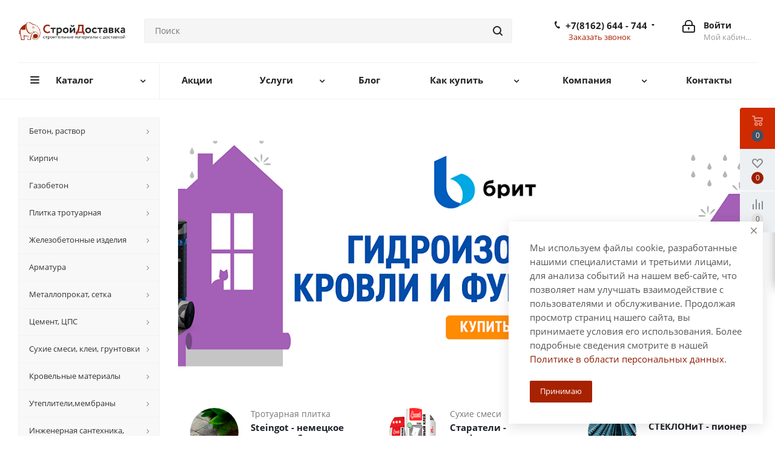

--- FILE ---
content_type: text/html; charset=UTF-8
request_url: https://stdostavka.ru/
body_size: 63045
content:
<!DOCTYPE html>
<html xmlns="http://www.w3.org/1999/xhtml" xml:lang="ru" lang="ru" >
<head>
	<title>СтройДоставка - стройматериалы с доставкой</title>
	<meta name="viewport" content="initial-scale=1.0, width=device-width" />
	<meta name="HandheldFriendly" content="true" />
	<meta name="yes" content="yes" />
	<meta name="apple-mobile-web-app-status-bar-style" content="black" />
	<meta name="SKYPE_TOOLBAR" content="SKYPE_TOOLBAR_PARSER_COMPATIBLE" />
	<meta http-equiv="Content-Type" content="text/html; charset=UTF-8" />
<meta name="keywords" content="стройматериалы, доставка, москва, цены, купить" />
<meta name="description" content="Стройматериалы с доставкой по выгодным ценам. Звоните!" />
<link href="/bitrix/js/intranet/intranet-common.min.css?171196213161199" rel="stylesheet"/>
<link href="https://fonts.googleapis.com/css?family=Open+Sans:300italic,400italic,600italic,700italic,800italic,400,300,500,600,700,800&subset=latin,cyrillic-ext" rel="stylesheet"/>
<link href="/bitrix/css/aspro.next/notice.min.css?17119621442906" rel="stylesheet"/>
<link href="/bitrix/js/ui/design-tokens/dist/ui.design-tokens.min.css?171696012123463" rel="stylesheet"/>
<link href="/bitrix/js/ui/fonts/opensans/ui.font.opensans.min.css?17119621512320" rel="stylesheet"/>
<link href="/bitrix/js/main/popup/dist/main.popup.bundle.min.css?175136615228056" rel="stylesheet"/>
<link href="/bitrix/cache/css/s1/aspro_next/template_6e0069f8afc10ec59e6a307b9ca063a3/template_6e0069f8afc10ec59e6a307b9ca063a3_v1.css?17688081411243961" rel="stylesheet" data-template-style="true"/>
<script>if(!window.BX)window.BX={};if(!window.BX.message)window.BX.message=function(mess){if(typeof mess==='object'){for(let i in mess) {BX.message[i]=mess[i];} return true;}};</script>
<script>(window.BX||top.BX).message({"JS_CORE_LOADING":"Загрузка...","JS_CORE_NO_DATA":"- Нет данных -","JS_CORE_WINDOW_CLOSE":"Закрыть","JS_CORE_WINDOW_EXPAND":"Развернуть","JS_CORE_WINDOW_NARROW":"Свернуть в окно","JS_CORE_WINDOW_SAVE":"Сохранить","JS_CORE_WINDOW_CANCEL":"Отменить","JS_CORE_WINDOW_CONTINUE":"Продолжить","JS_CORE_H":"ч","JS_CORE_M":"м","JS_CORE_S":"с","JSADM_AI_HIDE_EXTRA":"Скрыть лишние","JSADM_AI_ALL_NOTIF":"Показать все","JSADM_AUTH_REQ":"Требуется авторизация!","JS_CORE_WINDOW_AUTH":"Войти","JS_CORE_IMAGE_FULL":"Полный размер"});</script>

<script src="/bitrix/js/main/core/core.min.js?1768549672242882"></script>

<script>BX.Runtime.registerExtension({"name":"main.core","namespace":"BX","loaded":true});</script>
<script>BX.setJSList(["\/bitrix\/js\/main\/core\/core_ajax.js","\/bitrix\/js\/main\/core\/core_promise.js","\/bitrix\/js\/main\/polyfill\/promise\/js\/promise.js","\/bitrix\/js\/main\/loadext\/loadext.js","\/bitrix\/js\/main\/loadext\/extension.js","\/bitrix\/js\/main\/polyfill\/promise\/js\/promise.js","\/bitrix\/js\/main\/polyfill\/find\/js\/find.js","\/bitrix\/js\/main\/polyfill\/includes\/js\/includes.js","\/bitrix\/js\/main\/polyfill\/matches\/js\/matches.js","\/bitrix\/js\/ui\/polyfill\/closest\/js\/closest.js","\/bitrix\/js\/main\/polyfill\/fill\/main.polyfill.fill.js","\/bitrix\/js\/main\/polyfill\/find\/js\/find.js","\/bitrix\/js\/main\/polyfill\/matches\/js\/matches.js","\/bitrix\/js\/main\/polyfill\/core\/dist\/polyfill.bundle.js","\/bitrix\/js\/main\/core\/core.js","\/bitrix\/js\/main\/polyfill\/intersectionobserver\/js\/intersectionobserver.js","\/bitrix\/js\/main\/lazyload\/dist\/lazyload.bundle.js","\/bitrix\/js\/main\/polyfill\/core\/dist\/polyfill.bundle.js","\/bitrix\/js\/main\/parambag\/dist\/parambag.bundle.js"]);
</script>
<script>BX.Runtime.registerExtension({"name":"pull.protobuf","namespace":"BX","loaded":true});</script>
<script>BX.Runtime.registerExtension({"name":"rest.client","namespace":"window","loaded":true});</script>
<script>(window.BX||top.BX).message({"pull_server_enabled":"Y","pull_config_timestamp":1751366110,"shared_worker_allowed":"Y","pull_guest_mode":"N","pull_guest_user_id":0,"pull_worker_mtime":1745829768});(window.BX||top.BX).message({"PULL_OLD_REVISION":"Для продолжения корректной работы с сайтом необходимо перезагрузить страницу."});</script>
<script>BX.Runtime.registerExtension({"name":"pull.client","namespace":"BX","loaded":true});</script>
<script>BX.Runtime.registerExtension({"name":"pull","namespace":"window","loaded":true});</script>
<script>(window.BX||top.BX).message({"NOTICE_ADDED2CART":"В корзине","NOTICE_CLOSE":"Закрыть","NOTICE_MORE":"и ещё #COUNT# #PRODUCTS#","NOTICE_PRODUCT0":"товаров","NOTICE_PRODUCT1":"товар","NOTICE_PRODUCT2":"товара","NOTICE_ADDED2DELAY":"В отложенных","NOTICE_ADDED2COMPARE":"В сравнении","NOTICE_AUTHORIZED":"Вы успешно авторизовались","NOTICE_REMOVED_FROM_COMPARE":"Удалено из сравнения"});</script>
<script>BX.Runtime.registerExtension({"name":"aspro_notice","namespace":"window","loaded":true});</script>
<script>BX.Runtime.registerExtension({"name":"aspro_phones","namespace":"window","loaded":true});</script>
<script>BX.Runtime.registerExtension({"name":"intranet.design-tokens.bitrix24","namespace":"window","loaded":true});</script>
<script>BX.Runtime.registerExtension({"name":"ui.design-tokens","namespace":"window","loaded":true});</script>
<script>BX.Runtime.registerExtension({"name":"ui.fonts.opensans","namespace":"window","loaded":true});</script>
<script>BX.Runtime.registerExtension({"name":"main.popup","namespace":"BX.Main","loaded":true});</script>
<script>BX.Runtime.registerExtension({"name":"popup","namespace":"window","loaded":true});</script>
<script type="extension/settings" data-extension="currency.currency-core">{"region":"ru"}</script>
<script>BX.Runtime.registerExtension({"name":"currency.currency-core","namespace":"BX.Currency","loaded":true});</script>
<script>BX.Runtime.registerExtension({"name":"currency","namespace":"window","loaded":true});</script>
<script>(window.BX||top.BX).message({"LANGUAGE_ID":"ru","FORMAT_DATE":"DD.MM.YYYY","FORMAT_DATETIME":"DD.MM.YYYY HH:MI:SS","COOKIE_PREFIX":"BITRIX_SM","SERVER_TZ_OFFSET":"10800","UTF_MODE":"Y","SITE_ID":"s1","SITE_DIR":"\/","USER_ID":"","SERVER_TIME":1768971379,"USER_TZ_OFFSET":0,"USER_TZ_AUTO":"Y","bitrix_sessid":"af8d05db27a40c86b4e41b3704997fb9"});</script>


<script src="/bitrix/js/pull/protobuf/protobuf.js?1711962141274055"></script>
<script src="/bitrix/js/pull/protobuf/model.min.js?171196214114190"></script>
<script src="/bitrix/js/rest/client/rest.client.min.js?17119621299240"></script>
<script src="/bitrix/js/pull/client/pull.client.min.js?174791732849849"></script>
<script src="/bitrix/js/main/jquery/jquery-2.2.4.min.js?171255758585578"></script>
<script src="/bitrix/js/main/cphttprequest.js?17125575856104"></script>
<script src="/bitrix/js/main/ajax.min.js?171255758522194"></script>
<script src="/bitrix/js/aspro.next/notice.min.js?171196214417435"></script>
<script src="/bitrix/js/main/popup/dist/main.popup.bundle.min.js?176854967267515"></script>
<script src="/bitrix/js/currency/currency-core/dist/currency-core.bundle.min.js?17180927334569"></script>
<script src="/bitrix/js/currency/core_currency.min.js?1718092733835"></script>
<script>BX.setJSList(["\/bitrix\/templates\/aspro_next\/js\/jquery.actual.min.js","\/bitrix\/templates\/aspro_next\/vendor\/js\/jquery.bxslider.js","\/bitrix\/templates\/aspro_next\/js\/jqModal.js","\/bitrix\/templates\/aspro_next\/vendor\/js\/bootstrap.js","\/bitrix\/templates\/aspro_next\/vendor\/js\/jquery.appear.js","\/bitrix\/templates\/aspro_next\/js\/browser.js","\/bitrix\/templates\/aspro_next\/js\/jquery.fancybox.js","\/bitrix\/templates\/aspro_next\/js\/jquery.flexslider.js","\/bitrix\/templates\/aspro_next\/vendor\/js\/jquery.mousewheel.min.js","\/bitrix\/templates\/aspro_next\/vendor\/js\/moment.min.js","\/bitrix\/templates\/aspro_next\/vendor\/js\/footable.js","\/bitrix\/templates\/aspro_next\/vendor\/js\/jquery.menu-aim.js","\/bitrix\/templates\/aspro_next\/vendor\/js\/velocity\/velocity.js","\/bitrix\/templates\/aspro_next\/vendor\/js\/velocity\/velocity.ui.js","\/bitrix\/templates\/aspro_next\/js\/jquery.easing.1.3.js","\/bitrix\/templates\/aspro_next\/js\/equalize.min.js","\/bitrix\/templates\/aspro_next\/js\/jquery.alphanumeric.js","\/bitrix\/templates\/aspro_next\/js\/jquery.cookie.js","\/bitrix\/templates\/aspro_next\/js\/jquery.plugin.min.js","\/bitrix\/templates\/aspro_next\/js\/jquery.countdown.min.js","\/bitrix\/templates\/aspro_next\/js\/jquery.countdown-ru.js","\/bitrix\/templates\/aspro_next\/js\/jquery.ikSelect.js","\/bitrix\/templates\/aspro_next\/js\/jquery.mobile.custom.touch.min.js","\/bitrix\/templates\/aspro_next\/js\/rating_likes.js","\/bitrix\/templates\/aspro_next\/js\/blocks\/blocks.js","\/bitrix\/templates\/aspro_next\/js\/blocks\/controls.js","\/bitrix\/templates\/aspro_next\/js\/video_banner.js","\/bitrix\/templates\/aspro_next\/js\/main.js","\/bitrix\/templates\/aspro_next\/js\/jquery.validate.js","\/bitrix\/templates\/aspro_next\/js\/conditional\/validation.js","\/bitrix\/templates\/aspro_next\/js\/jquery.uniform.min.js","\/bitrix\/templates\/aspro_next\/js\/jquery.mCustomScrollbar.min.js","\/bitrix\/components\/bitrix\/search.title\/script.js","\/bitrix\/templates\/aspro_next\/components\/bitrix\/search.title\/corp\/script.js","\/bitrix\/templates\/aspro_next\/js\/phones.min.js","\/bitrix\/templates\/aspro_next\/components\/aspro\/com.banners.next\/top_slider_banners\/script.js","\/bitrix\/templates\/aspro_next\/components\/aspro\/tabs.next\/main\/script.js","\/bitrix\/templates\/aspro_next\/components\/bitrix\/news.list\/front_akc\/script.js","\/bitrix\/templates\/aspro_next\/components\/bitrix\/menu\/left_front_catalog\/script.js","\/bitrix\/templates\/aspro_next\/components\/bitrix\/subscribe.form\/main\/script.js","\/bitrix\/templates\/aspro_next\/components\/bitrix\/search.title\/fixed\/script.js","\/bitrix\/components\/aspro\/marketing.popup.next\/templates\/.default\/script.js","\/bitrix\/templates\/aspro_next\/js\/custom.js"]);</script>
<script>BX.setCSSList(["\/bitrix\/templates\/aspro_next\/vendor\/css\/bootstrap.css","\/bitrix\/templates\/aspro_next\/css\/jquery.fancybox.css","\/bitrix\/templates\/aspro_next\/css\/styles.css","\/bitrix\/templates\/aspro_next\/css\/animation\/animation_ext.css","\/bitrix\/templates\/aspro_next\/vendor\/css\/footable.standalone.min.css","\/bitrix\/templates\/aspro_next\/css\/h1-bold.css","\/bitrix\/templates\/aspro_next\/css\/blocks\/blocks.css","\/bitrix\/templates\/aspro_next\/css\/blocks\/flexbox.css","\/bitrix\/templates\/aspro_next\/ajax\/ajax.css","\/bitrix\/templates\/aspro_next\/css\/jquery.mCustomScrollbar.min.css","\/bitrix\/templates\/aspro_next\/css\/phones.min.css","\/bitrix\/templates\/aspro_next\/components\/aspro\/tabs.next\/main\/style.css","\/bitrix\/templates\/aspro_next\/components\/bitrix\/news.list\/front_reviews\/style.css","\/bitrix\/components\/aspro\/marketing.popup.next\/templates\/.default\/style.css","\/bitrix\/templates\/aspro_next\/styles.css","\/bitrix\/templates\/aspro_next\/template_styles.css","\/bitrix\/templates\/aspro_next\/css\/media.min.css","\/bitrix\/templates\/aspro_next\/vendor\/fonts\/font-awesome\/css\/font-awesome.min.css","\/bitrix\/templates\/aspro_next\/css\/print.css","\/bitrix\/templates\/aspro_next\/css\/form.css","\/bitrix\/templates\/aspro_next\/themes\/custom_s1\/theme.css","\/bitrix\/templates\/aspro_next\/bg_color\/light\/bgcolors.css","\/bitrix\/templates\/aspro_next\/css\/width-2.css","\/bitrix\/templates\/aspro_next\/css\/font-1.css","\/bitrix\/templates\/aspro_next\/css\/custom.css"]);</script>
<script>void 0===BX.Aspro?.Captcha&&(BX.namespace("Aspro.Captcha"),(()=>{const e="captchaApiLoader";let t={};BX.Aspro.Captcha=new class{constructor(){}get options(){return JSON.parse(JSON.stringify(t.options))}get params(){let e=t.options.params;return JSON.parse(JSON.stringify(e))}get key(){return t.options.key}get hl(){return t.options.params.hl}get type(){return t.options.type}isYandexSmartCaptcha(){return"ya.smartcaptcha"==this.type}isGoogleRecaptcha(){return!this.isYandexSmartCaptcha()}isGoogleRecaptcha3(){return this.isGoogleRecaptcha()&&3==t.options.ver}isInvisible(){return this.isYandexSmartCaptcha()?t.options.params.invisible:this.isGoogleRecaptcha()&&!this.isGoogleRecaptcha3()?"invisible"==t.options.params.size:void 0}get className(){return this.isYandexSmartCaptcha()?"smart-captcha":this.isGoogleRecaptcha()?"g-recaptcha":""}get selector(){return"."+this.className}get clientResponseSelector(){return this.isYandexSmartCaptcha()?'[name="smart-token"]':this.isGoogleRecaptcha()?".g-recaptcha-response":""}get api(){return this.isYandexSmartCaptcha()?window.smartCaptcha||null:this.isGoogleRecaptcha()&&window.grecaptcha||null}getApiResponse(e){return void 0!==e?this.api.getResponse(e):""}init(e){t.options||(t.options="object"==typeof e&&e?e:{},window.onLoadCaptcha=window.onLoadCaptcha||this.onLoad.bind(this),window.renderCaptcha=window.renderCaptcha||this.render.bind(this),window.onPassedCaptcha=window.onPassedCaptcha||this.onPassed.bind(this),window.renderRecaptchaById=window.renderRecaptchaById||window.renderCaptcha,this.isYandexSmartCaptcha()&&(window.asproRecaptcha=t.options),this.isGoogleRecaptcha()&&(window.asproRecaptcha.params={sitekey:t.options.key,recaptchaLang:t.options.params.hl,callback:t.options.params.callback},this.isGoogleRecaptcha3()||(window.asproRecaptcha.params.recaptchaSize=t.options.params.size,window.asproRecaptcha.params.recaptchaColor=t.options.params.theme,window.asproRecaptcha.params.recaptchaLogoShow=t.options.params.showLogo,window.asproRecaptcha.params.recaptchaBadge=t.options.params.badge)))}load(){return t.loadPromise=t.loadPromise||new Promise(((a,o)=>{try{if(t.onResolveLoadPromise=()=>{a()},document.getElementById(e))throw"Another Api loader already exists";let o=document.createElement("script");o.id=e,this.isYandexSmartCaptcha()?o.src="https://smartcaptcha.yandexcloud.net/captcha.js?render=onload&onload=onLoadCaptcha":o.src="//www.google.com/recaptcha/api.js?hl="+this.hl+"&onload=onLoadCaptcha&render="+(this.isGoogleRecaptcha3()?this.key:"explicit"),document.head.appendChild(o)}catch(e){console.error(e),o(e)}})),t.loadPromise}onLoad(){"function"==typeof t.onResolveLoadPromise&&t.onResolveLoadPromise()}validate(e){if(e){let t=e.closest("form")?.querySelector(this.selector);if(t){let e=t.getAttribute("data-widgetid");if(void 0!==e)return""!=this.getApiResponse(e)}}return!0}onPassed(e){e&&document.querySelectorAll(this.selector).forEach((t=>{let a=t.getAttribute("data-widgetid");if(void 0!==a){if(this.getApiResponse(a)==e){let a=t.closest("form");if(a)if(this.isInvisible()){let t=this.clientResponseSelector;a.querySelector(t)&&!a.querySelector(t).value&&(a.querySelector(t).value=e),document.querySelectorAll('iframe[src*="recaptcha"]').forEach((e=>{let t=e.parentElement?.parentElement;t&&(t.classList.contains("grecaptcha-badge")||(t.style.width="100%"))})),"one_click_buy_form"==a.getAttribute("id")?BX.submit(BX("one_click_buy_form")):"form_comment"==a.getAttribute("name")?BX.submit(BX("form_comment")):-1!==a.getAttribute("id")?.indexOf("auth-page-form")?BX.submit(a):a.submit()}else this.Replacer.addValidationInput(a),a.querySelector("input.recaptcha")&&this.api&&$(a.querySelector("input.recaptcha")).valid()}}}))}onSubmit(e){return new Promise(((t,a)=>{try{if("object"==typeof e&&e&&e.form&&this.api){let a=e.form.querySelector(this.selector);if(a){let o=a.getAttribute("data-widgetid");if(void 0!==o){let a=this.clientResponseSelector;e.form.querySelector(a)&&!e.form.querySelector(a).value&&(e.form.closest(".form")&&e.form.closest(".form").classList.add("sending"),this.isInvisible()?(this.api.execute(o),t(!1)):this.isGoogleRecaptcha3()&&(this.api.execute(this.key,{action:"maxscore"}).then((t=>{e.form.querySelector(a).value=t,"one_click_buy_form"==e.form.getAttribute("id")?BX.submit(BX("one_click_buy_form")):"form_comment"==e.form.getAttribute("name")?BX.submit(BX("form_comment")):-1!==e.form.getAttribute("id")?.indexOf("auth-page-form")?BX.submit(e.form):e.form.submit()})),t(!1)))}}}t(!0)}catch(e){console.error(e),a(e)}}))}render(e){return new Promise(((t,a)=>{this.load().then((()=>{try{if(!this.api)throw"Captcha api not loaded";const a=a=>{if(!a.classList.contains(this.className))throw"Node is not a captcha #"+e;let o;this.isGoogleRecaptcha3()?(a.innerHTML='<textarea class="g-recaptcha-response" style="display:none;resize:0;" name="g-recaptcha-response"></textarea>',t(a)):(a.children.length&&t(a),o=this.api.render(a,this.params),a.setAttribute("data-widgetid",o),t(a))};let o=document.getElementById(e);if(o)a(o);else{let t=0;const s=setInterval((()=>{if(o=document.getElementById(e),o)clearInterval(s),a(o);else if(++t>=10)throw clearInterval(s),"Captcha not finded #"+e}),100)}}catch(e){console.error(e),a(e)}})).catch((e=>{console.error(e),a(e)}))}))}reset(){(this.isGoogleRecaptcha()||this.isYandexSmartCaptcha())&&this.api.reset()}};BX.Aspro.Captcha.Replacer=new class{constructor(){this.bindEvents()}bindEvents(){BX.addCustomEvent(window,"onRenderCaptcha",BX.proxy(this.replace,this)),BX.addCustomEvent(window,"onAjaxSuccess",BX.proxy(this.replace,this))}replace(e){try{this.fixExists();let e=this.getForms();for(let t=0;t<e.length;++t){let a=e[t];this.hideLabel(a),this.removeReload(a),BX.Aspro.Captcha.isGoogleRecaptcha3()&&this.hideRow(a),BX.Aspro.Captcha.isGoogleRecaptcha3()||BX.Aspro.Captcha.isInvisible()||this.addValidationInput(a);let o=this.getInputs(a);for(let e=0;e<o.length;++e)this.replaceInput(o[e]);let s=this.getImages(a);for(let e=0;e<s.length;++e)this.hideImage(s[e])}return!0}catch(e){return console.error(e),!1}}fixExists(){let e=document.getElementsByClassName(BX.Aspro.Captcha.className);if(e.length)for(let t=0;t<e.length;++t){let a=e[t],o=a.id;if("string"==typeof o&&0!==o.length){let e=a.closest("form");if(e&&(this.hideLabel(e),this.removeReload(e),BX.Aspro.Captcha.isGoogleRecaptcha()&&BX.Aspro.Captcha.isGoogleRecaptcha3()&&this.hideRow(e),BX.Aspro.Captcha.isGoogleRecaptcha3()||BX.Aspro.Captcha.isInvisible()||this.addValidationInput(e),BX.Aspro.Captcha.isYandexSmartCaptcha()||!BX.Aspro.Captcha.isGoogleRecaptcha3())){let e=a.closest(".captcha-row");e&&(BX.Aspro.Captcha.isYandexSmartCaptcha()?BX.Aspro.Captcha.isInvisible()&&e.classList.add((BX.Aspro.Captcha.params.hideShield,"n"),BX.Aspro.Captcha.params.shieldPosition):e.classList.add("logo_captcha_"+BX.Aspro.Captcha.params.showLogo,window.BX.Aspro.Captcha.params.badge),BX.Aspro.Captcha.isInvisible()&&e.classList.add("invisible"),e.querySelector(".captcha_image")?.classList.add("recaptcha_tmp_img"),e.querySelector(".captcha_input")?.classList.add("recaptcha_text"))}}}}getForms(){let e=[],t=this.getInputs();for(let a=0;a<t.length;++a){let o=t[a].closest("form");o&&e.push(o)}return e}getInputs(e=null){let t=[];return(e=e||document).querySelectorAll('form input[name="captcha_word"]').forEach((e=>{t.push(e)})),t}getImages(e=null){let t=[];return(e=e||document).querySelectorAll("img[src]").forEach((e=>{(/\/bitrix\/tools\/captcha.php\?(captcha_code|captcha_sid)=[^>]*?/i.test(e.src)||"captcha"===e.id)&&t.push(e)})),t}replaceInput(e){if(!e)return;let t="recaptcha-dynamic-"+(new Date).getTime();if(null!==document.getElementById(t)){let e=!1,a=null,o=65535;do{a=Math.floor(Math.random()*o),e=null!==document.getElementById(t+a)}while(e);t+=a}let a=document.createElement("div");a.id=t,a.className=BX.Aspro.Captcha.className,a.setAttribute("data-sitekey",BX.Aspro.Captcha.key),e.parentNode&&(e.parentNode.classList.add("recaptcha_text"),e.parentNode.replaceChild(a,e)),BX.Aspro.Captcha.render(t)}hideImage(e){if(!e)return;e.style.display="none";e.setAttribute("src","[data-uri]"),e.parentNode&&e.parentNode.classList.add("recaptcha_tmp_img")}hideLabel(e=null){(e=e||document).querySelectorAll(".captcha-row label").forEach((e=>{e.style.display="none"}))}removeReload(e=null){(e=e||document).querySelectorAll(".captcha-row .refresh").forEach((e=>{e.remove()})),e.querySelectorAll(".captcha_reload").forEach((e=>{e.remove()}))}hideRow(e=null){(e=e||document).querySelectorAll(".captcha-row").forEach((e=>{e.style.display="none"}))}addValidationInput(e=null){e=e||document,BX.Aspro.Loader.addExt("validate").then((()=>{e.querySelectorAll(".captcha-row").forEach((e=>{e.querySelector("input.recaptcha")||e.appendChild(BX.create({tag:"input",attrs:{type:"text",class:"recaptcha"},html:""}))}))}))}}})());</script>
<script>window['asproRecaptcha'] = {"type":"g.recaptcha","key":"6LeOvLIUAAAAANdLRI9yBDgBsdAbU2gLimusdm-X","ver":"3","params":{"sitekey":"6LeOvLIUAAAAANdLRI9yBDgBsdAbU2gLimusdm-X","hl":"ru","callback":"onPassedCaptcha"}};</script><script>BX.Aspro.Captcha.init({"type":"g.recaptcha","key":"6LeOvLIUAAAAANdLRI9yBDgBsdAbU2gLimusdm-X","ver":"3","params":{"sitekey":"6LeOvLIUAAAAANdLRI9yBDgBsdAbU2gLimusdm-X","hl":"ru","callback":"onPassedCaptcha"}});</script>
<script>
					(function () {
						"use strict";

						var counter = function ()
						{
							var cookie = (function (name) {
								var parts = ("; " + document.cookie).split("; " + name + "=");
								if (parts.length == 2) {
									try {return JSON.parse(decodeURIComponent(parts.pop().split(";").shift()));}
									catch (e) {}
								}
							})("BITRIX_CONVERSION_CONTEXT_s1");

							if (cookie && cookie.EXPIRE >= BX.message("SERVER_TIME"))
								return;

							var request = new XMLHttpRequest();
							request.open("POST", "/bitrix/tools/conversion/ajax_counter.php", true);
							request.setRequestHeader("Content-type", "application/x-www-form-urlencoded");
							request.send(
								"SITE_ID="+encodeURIComponent("s1")+
								"&sessid="+encodeURIComponent(BX.bitrix_sessid())+
								"&HTTP_REFERER="+encodeURIComponent(document.referrer)
							);
						};

						if (window.frameRequestStart === true)
							BX.addCustomEvent("onFrameDataReceived", counter);
						else
							BX.ready(counter);
					})();
				</script>
<script>BX.message({'PHONE':'Телефон','FAST_VIEW':'Быстрый просмотр','TABLES_SIZE_TITLE':'Подбор размера','SOCIAL':'Социальные сети','DESCRIPTION':'Описание магазина','ITEMS':'Товары','LOGO':'Логотип','REGISTER_INCLUDE_AREA':'Текст о регистрации','AUTH_INCLUDE_AREA':'Текст об авторизации','FRONT_IMG':'Изображение компании','EMPTY_CART':'пуста','CATALOG_VIEW_MORE':'... Показать все','CATALOG_VIEW_LESS':'... Свернуть','JS_REQUIRED':'Заполните это поле','JS_FORMAT':'Неверный формат','JS_FILE_EXT':'Недопустимое расширение файла','JS_PASSWORD_COPY':'Пароли не совпадают','JS_PASSWORD_LENGTH':'Минимум 6 символов','JS_ERROR':'Неверно заполнено поле','JS_FILE_SIZE':'Максимальный размер 5мб','JS_FILE_BUTTON_NAME':'Выберите файл','JS_FILE_DEFAULT':'Файл не найден','JS_DATE':'Некорректная дата','JS_DATETIME':'Некорректная дата/время','JS_REQUIRED_LICENSES':'Согласитесь с условиями','JS_REQUIRED_OFFER':'Согласитесь с условиями','LICENSE_PROP':'Согласие на обработку персональных данных','LOGIN_LEN':'Введите минимум {0} символа','FANCY_CLOSE':'Закрыть','FANCY_NEXT':'Следующий','FANCY_PREV':'Предыдущий','TOP_AUTH_REGISTER':'Регистрация','CALLBACK':'Заказать звонок','S_CALLBACK':'Заказать звонок','UNTIL_AKC':'До конца акции','TITLE_QUANTITY_BLOCK':'Остаток','TITLE_QUANTITY':'шт.','TOTAL_SUMM_ITEM':'Общая стоимость ','SUBSCRIBE_SUCCESS':'Вы успешно подписались','RECAPTCHA_TEXT':'Подтвердите, что вы не робот','JS_RECAPTCHA_ERROR':'Пройдите проверку','COUNTDOWN_SEC':'сек.','COUNTDOWN_MIN':'мин.','COUNTDOWN_HOUR':'час.','COUNTDOWN_DAY0':'дней','COUNTDOWN_DAY1':'день','COUNTDOWN_DAY2':'дня','COUNTDOWN_WEAK0':'Недель','COUNTDOWN_WEAK1':'Неделя','COUNTDOWN_WEAK2':'Недели','COUNTDOWN_MONTH0':'Месяцев','COUNTDOWN_MONTH1':'Месяц','COUNTDOWN_MONTH2':'Месяца','COUNTDOWN_YEAR0':'Лет','COUNTDOWN_YEAR1':'Год','COUNTDOWN_YEAR2':'Года','CATALOG_PARTIAL_BASKET_PROPERTIES_ERROR':'Заполнены не все свойства у добавляемого товара','CATALOG_EMPTY_BASKET_PROPERTIES_ERROR':'Выберите свойства товара, добавляемые в корзину в параметрах компонента','CATALOG_ELEMENT_NOT_FOUND':'Элемент не найден','ERROR_ADD2BASKET':'Ошибка добавления товара в корзину','CATALOG_SUCCESSFUL_ADD_TO_BASKET':'Успешное добавление товара в корзину','ERROR_BASKET_TITLE':'Ошибка корзины','ERROR_BASKET_PROP_TITLE':'Выберите свойства, добавляемые в корзину','ERROR_BASKET_BUTTON':'Выбрать','BASKET_TOP':'Корзина в шапке','ERROR_ADD_DELAY_ITEM':'Ошибка отложенной корзины','VIEWED_TITLE':'Ранее вы смотрели','VIEWED_BEFORE':'Ранее вы смотрели','BEST_TITLE':'Лучшие предложения','CT_BST_SEARCH_BUTTON':'Поиск','CT_BST_SEARCH2_BUTTON':'Найти','BASKET_PRINT_BUTTON':'Распечатать','BASKET_CLEAR_ALL_BUTTON':'Очистить','BASKET_QUICK_ORDER_BUTTON':'Быстрый заказ','BASKET_CONTINUE_BUTTON':'Продолжить покупки','BASKET_ORDER_BUTTON':'Оформить заказ','SHARE_BUTTON':'Поделиться','BASKET_CHANGE_TITLE':'Ваш заказ','BASKET_CHANGE_LINK':'Изменить','MORE_INFO_SKU':'Подробнее','MORE_BUY_SKU':'Купить','FROM':'от','BEFORE':'до','TITLE_BLOCK_VIEWED_NAME':'Ранее вы смотрели','T_BASKET':'Корзина','FILTER_EXPAND_VALUES':'Показать все','FILTER_HIDE_VALUES':'Свернуть','FULL_ORDER':'Полный заказ','CUSTOM_COLOR_CHOOSE':'Выбрать','CUSTOM_COLOR_CANCEL':'Отмена','S_MOBILE_MENU':'Меню','NEXT_T_MENU_BACK':'Назад','NEXT_T_MENU_CALLBACK':'Обратная связь','NEXT_T_MENU_CONTACTS_TITLE':'Будьте на связи','SEARCH_TITLE':'Поиск','SOCIAL_TITLE':'Оставайтесь на связи','HEADER_SCHEDULE':'Время работы','SEO_TEXT':'SEO описание','COMPANY_IMG':'Картинка компании','COMPANY_TEXT':'Описание компании','CONFIG_SAVE_SUCCESS':'Настройки сохранены','CONFIG_SAVE_FAIL':'Ошибка сохранения настроек','ITEM_ECONOMY':'Экономия','ITEM_ARTICLE':'Артикул: ','JS_FORMAT_ORDER':'имеет неверный формат','JS_BASKET_COUNT_TITLE':'В корзине товаров на SUMM','POPUP_VIDEO':'Видео','POPUP_GIFT_TEXT':'Нашли что-то особенное? Намекните другу о подарке!','ORDER_FIO_LABEL':'Ф.И.О.','ORDER_PHONE_LABEL':'Телефон','ORDER_REGISTER_BUTTON':'Регистрация','FILTER_HELPER_VALUES':' знач.','FILTER_HELPER_TITLE':'Фильтр:'})</script>
<script src="/bitrix/templates/aspro_next/js/app.min.js?17513660652299"></script>
<script>var ajaxMessages = {wait:"Загрузка..."};</script>
<link rel="shortcut icon" href="/favicon.png" type="image/png" />
<link rel="apple-touch-icon" sizes="180x180" href="/upload/CNext/5a3/5a36803ac0b32d97eb699f850a7a5110.jpg" />
<style>html {--border-radius:8px;--theme-base-color:#a72200;--theme-base-color-hue:12;--theme-base-color-saturation:100%;--theme-base-color-lightness:33%;--theme-base-opacity-color:#a722001a;--theme-more-color:#a72200;--theme-more-color-hue:12;--theme-more-color-saturation:100%;--theme-more-color-lightness:33%;--theme-lightness-hover-diff:6%;}</style>
<meta property="og:title" content="СтройДоставка - стройматериалы с доставкой" />
<meta property="og:type" content="website" />
<meta property="og:image" content="https://stdostavka.ru:443/upload/CNext/7eb/7ebca8d464df4d6f91299cedb2d4c498.jpg" />
<link rel="image_src" href="https://stdostavka.ru:443/upload/CNext/7eb/7ebca8d464df4d6f91299cedb2d4c498.jpg"  />
<meta property="og:url" content="https://stdostavka.ru:443/" />
<meta property="og:description" content="Стройматериалы с доставкой по выгодным ценам. Звоните!" />



<script  src="/bitrix/cache/js/s1/aspro_next/template_61348c71f4d71361b07fece4f81d23bf/template_61348c71f4d71361b07fece4f81d23bf_v1.js?1768808141661181"></script>

		
<!-- Global site tag (gtag.js) - Google Analytics -->
<script async src="https://www.googletagmanager.com/gtag/js?id=UA-113805579-1"></script>
<script>
  window.dataLayer = window.dataLayer || [];
  function gtag(){dataLayer.push(arguments);}
  gtag('js', new Date());

  gtag('config', 'UA-113805579-1');
</script>
<meta name="yandex-verification" content="f76779f33d6cb79f" />
<script>!function(){var t=document.createElement("script");t.type="text/javascript",t.async=!0,t.src="https://vk.com/js/api/openapi.js?162",t.onload=function(){VK.Retargeting.Init("VK-RTRG-398771-49Dys"),VK.Retargeting.Hit()},document.head.appendChild(t)}();</script><noscript><img src="https://vk.com/rtrg?p=VK-RTRG-398771-49Dys" style="position:fixed; left:-999px;" alt=""/></noscript>
<!-- Yandex.Metrika counter -->
<script >
    (function (d, w, c) {
        (w[c] = w[c] || []).push(function() {
            try {
                w.yaCounter52684993 = new Ya.Metrika({
                    id:52684993,
                    clickmap:true,
                    trackLinks:true,
                    accurateTrackBounce:true,
                    webvisor:true,
                    ecommerce:"dataLayer"
                });
            } catch(e) { }
        });

        var n = d.getElementsByTagName("script")[0],
            s = d.createElement("script"),
            f = function () { n.parentNode.insertBefore(s, n); };
        s.type = "text/javascript";
        s.async = true;
        s.src = "https://mc.yandex.ru/metrika/watch.js";

        if (w.opera == "[object Opera]") {
            d.addEventListener("DOMContentLoaded", f, false);
        } else { f(); }
    })(document, window, "yandex_metrika_callbacks");
</script>
<noscript><div><img src="https://mc.yandex.ru/watch/52684993" style="position:absolute; left:-9999px;" alt="" /></div></noscript>
<!-- /Yandex.Metrika counter -->
<script>!function(){var t=document.createElement("script");t.type="text/javascript",t.async=!0,t.src="https://vk.com/js/api/openapi.js?168",t.onload=function(){VK.Retargeting.Init("VK-RTRG-366858-53OTj"),VK.Retargeting.Hit()},document.head.appendChild(t)}();</script><noscript><img src="https://vk.com/rtrg?p=VK-RTRG-366858-53OTj" style="position:fixed; left:-999px;" alt=""/></noscript>

</head>
<body class=" site_s1 fill_bg_n" id="main">
	<div id="panel"></div>
	
	
		<!--'start_frame_cache_basketitems-component-block'-->	<div id="ajax_basket"></div>
<!--'end_frame_cache_basketitems-component-block'-->        <script>
                            window.onload=function(){
                    window.dataLayer = window.dataLayer || [];
                }
                        BX.message({'MIN_ORDER_PRICE_TEXT':'<b>Минимальная сумма заказа #PRICE#<\/b><br/>Пожалуйста, добавьте еще товаров в корзину','LICENSES_TEXT':'Я согласен на <a href=\"/include/licenses_detail.php\" target=\"_blank\">обработку персональных данных<\/a>'});

            var arNextOptions = arAsproOptions = ({
                "SITE_DIR" : "/",
                "SITE_ID" : "s1",
                "SITE_ADDRESS" : "stdostavka.ru",
                "FORM" : ({
                    "ASK_FORM_ID" : "ASK",
                    "SERVICES_FORM_ID" : "SERVICES",
                    "FEEDBACK_FORM_ID" : "FEEDBACK",
                    "CALLBACK_FORM_ID" : "CALLBACK",
                    "RESUME_FORM_ID" : "RESUME",
                    "TOORDER_FORM_ID" : "TOORDER"
                }),
                "PAGES" : ({
                    "FRONT_PAGE" : "1",
                    "BASKET_PAGE" : "",
                    "ORDER_PAGE" : "",
                    "PERSONAL_PAGE" : "",
                    "CATALOG_PAGE" : "",
                    "CATALOG_PAGE_URL" : "/catalog/",
                    "BASKET_PAGE_URL" : "/basket/",
                    "COMPARE_PAGE_URL" : "/catalog/compare.php",
                }),
                "PRICES" : ({
                    "MIN_PRICE" : "0",
                }),
                "THEME" : ({
                    'THEME_SWITCHER' : 'N',
                    'BASE_COLOR' : 'CUSTOM',
                    'BASE_COLOR_CUSTOM' : '#a72200',
                    'TOP_MENU' : '',
                    'TOP_MENU_FIXED' : 'Y',
                    'COLORED_LOGO' : 'Y',
                    'SIDE_MENU' : 'LEFT',
                    'SCROLLTOTOP_TYPE' : 'ROUND_COLOR',
                    'SCROLLTOTOP_POSITION' : 'PADDING',
                    'SCROLLTOTOP_POSITION_RIGHT'  : '',
                    'SCROLLTOTOP_POSITION_BOTTOM' : '',
                    'USE_LAZY_LOAD' : 'N',
                    'CAPTCHA_FORM_TYPE' : '',
                    'ONE_CLICK_BUY_CAPTCHA' : 'N',
                    'PHONE_MASK' : '+7 (999) 999-99-99',
                    'VALIDATE_PHONE_MASK' : '^[+][0-9] [(][0-9]{3}[)] [0-9]{3}[-][0-9]{2}[-][0-9]{2}$',
                    'DATE_MASK' : 'd.m.y',
                    'DATE_PLACEHOLDER' : 'дд.мм.гггг',
                    'VALIDATE_DATE_MASK' : '^[0-9]{1,2}\.[0-9]{1,2}\.[0-9]{4}$',
                    'DATETIME_MASK' : 'd.m.y h:s',
                    'DATETIME_PLACEHOLDER' : 'дд.мм.гггг чч:мм',
                    'VALIDATE_DATETIME_MASK' : '^[0-9]{1,2}\.[0-9]{1,2}\.[0-9]{4} [0-9]{1,2}\:[0-9]{1,2}$',
                    'VALIDATE_FILE_EXT' : 'png|jpg|jpeg|gif|doc|docx|xls|xlsx|txt|pdf|odt|rtf',
                    'BANNER_WIDTH' : '',
                    'BIGBANNER_ANIMATIONTYPE' : 'SLIDE_HORIZONTAL',
                    'BIGBANNER_SLIDESSHOWSPEED' : '5000',
                    'BIGBANNER_ANIMATIONSPEED' : '600',
                    'PARTNERSBANNER_SLIDESSHOWSPEED' : '5000',
                    'PARTNERSBANNER_ANIMATIONSPEED' : '600',
                    'ORDER_BASKET_VIEW' : 'FLY',
                    'SHOW_BASKET_PRINT' : 'Y',
                    "SHOW_ONECLICKBUY_ON_BASKET_PAGE" : 'N',
                    'SHOW_LICENCE' : 'Y',
                    'LICENCE_CHECKED' : 'Y',
                    'SHOW_OFFER' : 'N',
                    'OFFER_CHECKED' : 'N',
                    'LOGIN_EQUAL_EMAIL' : 'Y',
                    'PERSONAL_ONEFIO' : 'Y',
                    'PERSONAL_PAGE_URL' : '/personal/',
                    'SHOW_TOTAL_SUMM' : 'N',
                    'SHOW_TOTAL_SUMM_TYPE' : 'CHANGE',
                    'CHANGE_TITLE_ITEM' : 'Y',
                    'CHANGE_TITLE_ITEM_DETAIL' : 'Y',
                    'DISCOUNT_PRICE' : '',
                    'STORES' : '',
                    'STORES_SOURCE' : 'IBLOCK',
                    'TYPE_SKU' : 'TYPE_1',
                    'MENU_POSITION' : 'LINE',
                    'MENU_TYPE_VIEW' : 'HOVER',
                    'DETAIL_PICTURE_MODE' : 'POPUP',
                    'PAGE_WIDTH' : '2',
                    'PAGE_CONTACTS' : '3',
                    'HEADER_TYPE' : '3',
                    'REGIONALITY_SEARCH_ROW' : 'N',
                    'HEADER_TOP_LINE' : '',
                    'HEADER_FIXED' : '1',
                    'HEADER_MOBILE' : '1',
                    'HEADER_MOBILE_MENU' : '1',
                    'HEADER_MOBILE_MENU_SHOW_TYPE' : '',
                    'TYPE_SEARCH' : 'fixed',
                    'PAGE_TITLE' : '3',
                    'INDEX_TYPE' : 'index3',
                    'FOOTER_TYPE' : '1',
                    'PRINT_BUTTON' : 'N',
                    'EXPRESSION_FOR_PRINT_PAGE' : 'Версия для печати',
                    'EXPRESSION_FOR_FAST_VIEW' : 'Быстрый просмотр',
                    'FILTER_VIEW' : 'VERTICAL',
                    'YA_GOALS' : 'Y',
                    'YA_COUNTER_ID' : '52684993',
                    'USE_FORMS_GOALS' : 'COMMON',
                    'USE_SALE_GOALS' : '',
                    'USE_DEBUG_GOALS' : 'N',
                    'SHOW_HEADER_GOODS' : 'Y',
                    'INSTAGRAMM_INDEX' : 'N',
                    'USE_PHONE_AUTH': 'N',
                    'MOBILE_CATALOG_LIST_ELEMENTS_COMPACT': 'Y',
                    'NLO_MENU': 'N',
                    'USE_FAST_VIEW_PAGE_DETAIL': 'Y',
                }),
                "PRESETS": [{'ID':'968','TITLE':'Тип 1','DESCRIPTION':'','IMG':'/bitrix/images/aspro.next/themes/preset968_1544181424.png','OPTIONS':{'THEME_SWITCHER':'Y','BASE_COLOR':'9','BASE_COLOR_CUSTOM':'1976d2','SHOW_BG_BLOCK':'N','COLORED_LOGO':'Y','PAGE_WIDTH':'3','FONT_STYLE':'2','MENU_COLOR':'COLORED','LEFT_BLOCK':'1','SIDE_MENU':'LEFT','H1_STYLE':'2','TYPE_SEARCH':'fixed','PAGE_TITLE':'1','HOVER_TYPE_IMG':'shine','SHOW_LICENCE':'Y','MAX_DEPTH_MENU':'3','HIDE_SITE_NAME_TITLE':'Y','SHOW_CALLBACK':'Y','PRINT_BUTTON':'N','USE_GOOGLE_RECAPTCHA':'N','GOOGLE_RECAPTCHA_SHOW_LOGO':'Y','HIDDEN_CAPTCHA':'Y','INSTAGRAMM_WIDE_BLOCK':'N','BIGBANNER_HIDEONNARROW':'N','INDEX_TYPE':{'VALUE':'index1','SUB_PARAMS':{'TIZERS':'Y','CATALOG_SECTIONS':'Y','CATALOG_TAB':'Y','MIDDLE_ADV':'Y','SALE':'Y','BLOG':'Y','BOTTOM_BANNERS':'Y','COMPANY_TEXT':'Y','BRANDS':'Y','INSTAGRAMM':'Y'}},'FRONT_PAGE_BRANDS':'brands_slider','FRONT_PAGE_SECTIONS':'front_sections_only','TOP_MENU_FIXED':'Y','HEADER_TYPE':'1','USE_REGIONALITY':'Y','FILTER_VIEW':'COMPACT','SEARCH_VIEW_TYPE':'with_filter','USE_FAST_VIEW_PAGE_DETAIL':'fast_view_1','SHOW_TOTAL_SUMM':'Y','CHANGE_TITLE_ITEM':'N','VIEW_TYPE_HIGHLOAD_PROP':'N','SHOW_HEADER_GOODS':'Y','SEARCH_HIDE_NOT_AVAILABLE':'N','LEFT_BLOCK_CATALOG_ICONS':'N','SHOW_CATALOG_SECTIONS_ICONS':'Y','LEFT_BLOCK_CATALOG_DETAIL':'Y','CATALOG_COMPARE':'Y','CATALOG_PAGE_DETAIL':'element_1','SHOW_BREADCRUMBS_CATALOG_SUBSECTIONS':'Y','SHOW_BREADCRUMBS_CATALOG_CHAIN':'H1','TYPE_SKU':'TYPE_1','DETAIL_PICTURE_MODE':'POPUP','MENU_POSITION':'LINE','MENU_TYPE_VIEW':'HOVER','VIEWED_TYPE':'LOCAL','VIEWED_TEMPLATE':'HORIZONTAL','USE_WORD_EXPRESSION':'Y','ORDER_BASKET_VIEW':'FLY','ORDER_BASKET_COLOR':'DARK','SHOW_BASKET_ONADDTOCART':'Y','SHOW_BASKET_PRINT':'Y','SHOW_BASKET_ON_PAGES':'N','USE_PRODUCT_QUANTITY_LIST':'Y','USE_PRODUCT_QUANTITY_DETAIL':'Y','ONE_CLICK_BUY_CAPTCHA':'N','SHOW_ONECLICKBUY_ON_BASKET_PAGE':'Y','ONECLICKBUY_SHOW_DELIVERY_NOTE':'N','PAGE_CONTACTS':'3','CONTACTS_USE_FEEDBACK':'Y','CONTACTS_USE_MAP':'Y','BLOG_PAGE':'list_elements_2','PROJECTS_PAGE':'list_elements_2','NEWS_PAGE':'list_elements_3','STAFF_PAGE':'list_elements_1','PARTNERS_PAGE':'list_elements_3','PARTNERS_PAGE_DETAIL':'element_4','VACANCY_PAGE':'list_elements_1','LICENSES_PAGE':'list_elements_2','FOOTER_TYPE':'4','ADV_TOP_HEADER':'N','ADV_TOP_UNDERHEADER':'N','ADV_SIDE':'Y','ADV_CONTENT_TOP':'N','ADV_CONTENT_BOTTOM':'N','ADV_FOOTER':'N','HEADER_MOBILE_FIXED':'Y','HEADER_MOBILE':'1','HEADER_MOBILE_MENU':'1','HEADER_MOBILE_MENU_OPEN':'1','PERSONAL_ONEFIO':'Y','LOGIN_EQUAL_EMAIL':'Y','YA_GOALS':'N','YANDEX_ECOMERCE':'N','GOOGLE_ECOMERCE':'N'}},{'ID':'221','TITLE':'Тип 2','DESCRIPTION':'','IMG':'/bitrix/images/aspro.next/themes/preset221_1544181431.png','OPTIONS':{'THEME_SWITCHER':'Y','BASE_COLOR':'11','BASE_COLOR_CUSTOM':'107bb1','SHOW_BG_BLOCK':'N','COLORED_LOGO':'Y','PAGE_WIDTH':'2','FONT_STYLE':'8','MENU_COLOR':'LIGHT','LEFT_BLOCK':'2','SIDE_MENU':'LEFT','H1_STYLE':'2','TYPE_SEARCH':'fixed','PAGE_TITLE':'1','HOVER_TYPE_IMG':'shine','SHOW_LICENCE':'Y','MAX_DEPTH_MENU':'4','HIDE_SITE_NAME_TITLE':'Y','SHOW_CALLBACK':'Y','PRINT_BUTTON':'N','USE_GOOGLE_RECAPTCHA':'N','GOOGLE_RECAPTCHA_SHOW_LOGO':'Y','HIDDEN_CAPTCHA':'Y','INSTAGRAMM_WIDE_BLOCK':'N','BIGBANNER_HIDEONNARROW':'N','INDEX_TYPE':{'VALUE':'index3','SUB_PARAMS':{'TOP_ADV_BOTTOM_BANNER':'Y','FLOAT_BANNER':'Y','CATALOG_SECTIONS':'Y','CATALOG_TAB':'Y','TIZERS':'Y','SALE':'Y','BOTTOM_BANNERS':'Y','COMPANY_TEXT':'Y','BRANDS':'Y','INSTAGRAMM':'N'}},'FRONT_PAGE_BRANDS':'brands_slider','FRONT_PAGE_SECTIONS':'front_sections_with_childs','TOP_MENU_FIXED':'Y','HEADER_TYPE':'2','USE_REGIONALITY':'Y','FILTER_VIEW':'VERTICAL','SEARCH_VIEW_TYPE':'with_filter','USE_FAST_VIEW_PAGE_DETAIL':'fast_view_1','SHOW_TOTAL_SUMM':'Y','CHANGE_TITLE_ITEM':'N','VIEW_TYPE_HIGHLOAD_PROP':'N','SHOW_HEADER_GOODS':'Y','SEARCH_HIDE_NOT_AVAILABLE':'N','LEFT_BLOCK_CATALOG_ICONS':'N','SHOW_CATALOG_SECTIONS_ICONS':'Y','LEFT_BLOCK_CATALOG_DETAIL':'Y','CATALOG_COMPARE':'Y','CATALOG_PAGE_DETAIL':'element_3','SHOW_BREADCRUMBS_CATALOG_SUBSECTIONS':'Y','SHOW_BREADCRUMBS_CATALOG_CHAIN':'H1','TYPE_SKU':'TYPE_1','DETAIL_PICTURE_MODE':'POPUP','MENU_POSITION':'LINE','MENU_TYPE_VIEW':'HOVER','VIEWED_TYPE':'LOCAL','VIEWED_TEMPLATE':'HORIZONTAL','USE_WORD_EXPRESSION':'Y','ORDER_BASKET_VIEW':'NORMAL','ORDER_BASKET_COLOR':'DARK','SHOW_BASKET_ONADDTOCART':'Y','SHOW_BASKET_PRINT':'Y','SHOW_BASKET_ON_PAGES':'N','USE_PRODUCT_QUANTITY_LIST':'Y','USE_PRODUCT_QUANTITY_DETAIL':'Y','ONE_CLICK_BUY_CAPTCHA':'N','SHOW_ONECLICKBUY_ON_BASKET_PAGE':'Y','ONECLICKBUY_SHOW_DELIVERY_NOTE':'N','PAGE_CONTACTS':'3','CONTACTS_USE_FEEDBACK':'Y','CONTACTS_USE_MAP':'Y','BLOG_PAGE':'list_elements_2','PROJECTS_PAGE':'list_elements_2','NEWS_PAGE':'list_elements_3','STAFF_PAGE':'list_elements_1','PARTNERS_PAGE':'list_elements_3','PARTNERS_PAGE_DETAIL':'element_4','VACANCY_PAGE':'list_elements_1','LICENSES_PAGE':'list_elements_2','FOOTER_TYPE':'1','ADV_TOP_HEADER':'N','ADV_TOP_UNDERHEADER':'N','ADV_SIDE':'Y','ADV_CONTENT_TOP':'N','ADV_CONTENT_BOTTOM':'N','ADV_FOOTER':'N','HEADER_MOBILE_FIXED':'Y','HEADER_MOBILE':'1','HEADER_MOBILE_MENU':'1','HEADER_MOBILE_MENU_OPEN':'1','PERSONAL_ONEFIO':'Y','LOGIN_EQUAL_EMAIL':'Y','YA_GOALS':'N','YANDEX_ECOMERCE':'N','GOOGLE_ECOMERCE':'N'}},{'ID':'215','TITLE':'Тип 3','DESCRIPTION':'','IMG':'/bitrix/images/aspro.next/themes/preset215_1544181438.png','OPTIONS':{'THEME_SWITCHER':'Y','BASE_COLOR':'16','BASE_COLOR_CUSTOM':'188b30','SHOW_BG_BLOCK':'N','COLORED_LOGO':'Y','PAGE_WIDTH':'3','FONT_STYLE':'8','MENU_COLOR':'LIGHT','LEFT_BLOCK':'3','SIDE_MENU':'LEFT','H1_STYLE':'2','TYPE_SEARCH':'fixed','PAGE_TITLE':'1','HOVER_TYPE_IMG':'shine','SHOW_LICENCE':'Y','MAX_DEPTH_MENU':'4','HIDE_SITE_NAME_TITLE':'Y','SHOW_CALLBACK':'Y','PRINT_BUTTON':'N','USE_GOOGLE_RECAPTCHA':'N','GOOGLE_RECAPTCHA_SHOW_LOGO':'Y','HIDDEN_CAPTCHA':'Y','INSTAGRAMM_WIDE_BLOCK':'N','BIGBANNER_HIDEONNARROW':'N','INDEX_TYPE':{'VALUE':'index2','SUB_PARAMS':[]},'FRONT_PAGE_BRANDS':'brands_list','FRONT_PAGE_SECTIONS':'front_sections_with_childs','TOP_MENU_FIXED':'Y','HEADER_TYPE':'2','USE_REGIONALITY':'Y','FILTER_VIEW':'VERTICAL','SEARCH_VIEW_TYPE':'with_filter','USE_FAST_VIEW_PAGE_DETAIL':'fast_view_1','SHOW_TOTAL_SUMM':'Y','CHANGE_TITLE_ITEM':'N','VIEW_TYPE_HIGHLOAD_PROP':'N','SHOW_HEADER_GOODS':'Y','SEARCH_HIDE_NOT_AVAILABLE':'N','LEFT_BLOCK_CATALOG_ICONS':'N','SHOW_CATALOG_SECTIONS_ICONS':'Y','LEFT_BLOCK_CATALOG_DETAIL':'Y','CATALOG_COMPARE':'Y','CATALOG_PAGE_DETAIL':'element_4','SHOW_BREADCRUMBS_CATALOG_SUBSECTIONS':'Y','SHOW_BREADCRUMBS_CATALOG_CHAIN':'H1','TYPE_SKU':'TYPE_1','DETAIL_PICTURE_MODE':'POPUP','MENU_POSITION':'LINE','MENU_TYPE_VIEW':'HOVER','VIEWED_TYPE':'LOCAL','VIEWED_TEMPLATE':'HORIZONTAL','USE_WORD_EXPRESSION':'Y','ORDER_BASKET_VIEW':'NORMAL','ORDER_BASKET_COLOR':'DARK','SHOW_BASKET_ONADDTOCART':'Y','SHOW_BASKET_PRINT':'Y','SHOW_BASKET_ON_PAGES':'N','USE_PRODUCT_QUANTITY_LIST':'Y','USE_PRODUCT_QUANTITY_DETAIL':'Y','ONE_CLICK_BUY_CAPTCHA':'N','SHOW_ONECLICKBUY_ON_BASKET_PAGE':'Y','ONECLICKBUY_SHOW_DELIVERY_NOTE':'N','PAGE_CONTACTS':'3','CONTACTS_USE_FEEDBACK':'Y','CONTACTS_USE_MAP':'Y','BLOG_PAGE':'list_elements_2','PROJECTS_PAGE':'list_elements_2','NEWS_PAGE':'list_elements_3','STAFF_PAGE':'list_elements_1','PARTNERS_PAGE':'list_elements_3','PARTNERS_PAGE_DETAIL':'element_4','VACANCY_PAGE':'list_elements_1','LICENSES_PAGE':'list_elements_2','FOOTER_TYPE':'1','ADV_TOP_HEADER':'N','ADV_TOP_UNDERHEADER':'N','ADV_SIDE':'Y','ADV_CONTENT_TOP':'N','ADV_CONTENT_BOTTOM':'N','ADV_FOOTER':'N','HEADER_MOBILE_FIXED':'Y','HEADER_MOBILE':'1','HEADER_MOBILE_MENU':'1','HEADER_MOBILE_MENU_OPEN':'1','PERSONAL_ONEFIO':'Y','LOGIN_EQUAL_EMAIL':'Y','YA_GOALS':'N','YANDEX_ECOMERCE':'N','GOOGLE_ECOMERCE':'N'}},{'ID':'881','TITLE':'Тип 4','DESCRIPTION':'','IMG':'/bitrix/images/aspro.next/themes/preset881_1544181443.png','OPTIONS':{'THEME_SWITCHER':'Y','BASE_COLOR':'CUSTOM','BASE_COLOR_CUSTOM':'f07c00','SHOW_BG_BLOCK':'N','COLORED_LOGO':'Y','PAGE_WIDTH':'1','FONT_STYLE':'1','MENU_COLOR':'COLORED','LEFT_BLOCK':'2','SIDE_MENU':'RIGHT','H1_STYLE':'2','TYPE_SEARCH':'fixed','PAGE_TITLE':'3','HOVER_TYPE_IMG':'blink','SHOW_LICENCE':'Y','MAX_DEPTH_MENU':'4','HIDE_SITE_NAME_TITLE':'Y','SHOW_CALLBACK':'Y','PRINT_BUTTON':'Y','USE_GOOGLE_RECAPTCHA':'N','GOOGLE_RECAPTCHA_SHOW_LOGO':'Y','HIDDEN_CAPTCHA':'Y','INSTAGRAMM_WIDE_BLOCK':'N','BIGBANNER_HIDEONNARROW':'N','INDEX_TYPE':{'VALUE':'index4','SUB_PARAMS':[]},'FRONT_PAGE_BRANDS':'brands_slider','FRONT_PAGE_SECTIONS':'front_sections_with_childs','TOP_MENU_FIXED':'Y','HEADER_TYPE':'9','USE_REGIONALITY':'Y','FILTER_VIEW':'COMPACT','SEARCH_VIEW_TYPE':'with_filter','USE_FAST_VIEW_PAGE_DETAIL':'fast_view_1','SHOW_TOTAL_SUMM':'Y','CHANGE_TITLE_ITEM':'N','VIEW_TYPE_HIGHLOAD_PROP':'N','SHOW_HEADER_GOODS':'Y','SEARCH_HIDE_NOT_AVAILABLE':'N','LEFT_BLOCK_CATALOG_ICONS':'N','SHOW_CATALOG_SECTIONS_ICONS':'Y','LEFT_BLOCK_CATALOG_DETAIL':'Y','CATALOG_COMPARE':'Y','CATALOG_PAGE_DETAIL':'element_4','SHOW_BREADCRUMBS_CATALOG_SUBSECTIONS':'Y','SHOW_BREADCRUMBS_CATALOG_CHAIN':'H1','TYPE_SKU':'TYPE_1','DETAIL_PICTURE_MODE':'POPUP','MENU_POSITION':'LINE','MENU_TYPE_VIEW':'HOVER','VIEWED_TYPE':'LOCAL','VIEWED_TEMPLATE':'HORIZONTAL','USE_WORD_EXPRESSION':'Y','ORDER_BASKET_VIEW':'NORMAL','ORDER_BASKET_COLOR':'DARK','SHOW_BASKET_ONADDTOCART':'Y','SHOW_BASKET_PRINT':'Y','SHOW_BASKET_ON_PAGES':'N','USE_PRODUCT_QUANTITY_LIST':'Y','USE_PRODUCT_QUANTITY_DETAIL':'Y','ONE_CLICK_BUY_CAPTCHA':'N','SHOW_ONECLICKBUY_ON_BASKET_PAGE':'Y','ONECLICKBUY_SHOW_DELIVERY_NOTE':'N','PAGE_CONTACTS':'1','CONTACTS_USE_FEEDBACK':'Y','CONTACTS_USE_MAP':'Y','BLOG_PAGE':'list_elements_2','PROJECTS_PAGE':'list_elements_2','NEWS_PAGE':'list_elements_3','STAFF_PAGE':'list_elements_1','PARTNERS_PAGE':'list_elements_3','PARTNERS_PAGE_DETAIL':'element_4','VACANCY_PAGE':'list_elements_1','LICENSES_PAGE':'list_elements_2','FOOTER_TYPE':'1','ADV_TOP_HEADER':'N','ADV_TOP_UNDERHEADER':'N','ADV_SIDE':'Y','ADV_CONTENT_TOP':'N','ADV_CONTENT_BOTTOM':'N','ADV_FOOTER':'N','HEADER_MOBILE_FIXED':'Y','HEADER_MOBILE':'1','HEADER_MOBILE_MENU':'1','HEADER_MOBILE_MENU_OPEN':'1','PERSONAL_ONEFIO':'Y','LOGIN_EQUAL_EMAIL':'Y','YA_GOALS':'N','YANDEX_ECOMERCE':'N','GOOGLE_ECOMERCE':'N'}},{'ID':'741','TITLE':'Тип 5','DESCRIPTION':'','IMG':'/bitrix/images/aspro.next/themes/preset741_1544181450.png','OPTIONS':{'THEME_SWITCHER':'Y','BASE_COLOR':'CUSTOM','BASE_COLOR_CUSTOM':'d42727','BGCOLOR_THEME':'LIGHT','CUSTOM_BGCOLOR_THEME':'f6f6f7','SHOW_BG_BLOCK':'Y','COLORED_LOGO':'Y','PAGE_WIDTH':'2','FONT_STYLE':'5','MENU_COLOR':'COLORED','LEFT_BLOCK':'2','SIDE_MENU':'LEFT','H1_STYLE':'2','TYPE_SEARCH':'fixed','PAGE_TITLE':'1','HOVER_TYPE_IMG':'shine','SHOW_LICENCE':'Y','MAX_DEPTH_MENU':'4','HIDE_SITE_NAME_TITLE':'Y','SHOW_CALLBACK':'Y','PRINT_BUTTON':'N','USE_GOOGLE_RECAPTCHA':'N','GOOGLE_RECAPTCHA_SHOW_LOGO':'Y','HIDDEN_CAPTCHA':'Y','INSTAGRAMM_WIDE_BLOCK':'N','BIGBANNER_HIDEONNARROW':'N','INDEX_TYPE':{'VALUE':'index3','SUB_PARAMS':{'TOP_ADV_BOTTOM_BANNER':'Y','FLOAT_BANNER':'Y','CATALOG_SECTIONS':'Y','CATALOG_TAB':'Y','TIZERS':'Y','SALE':'Y','BOTTOM_BANNERS':'Y','COMPANY_TEXT':'Y','BRANDS':'Y','INSTAGRAMM':'N'}},'FRONT_PAGE_BRANDS':'brands_slider','FRONT_PAGE_SECTIONS':'front_sections_only','TOP_MENU_FIXED':'Y','HEADER_TYPE':'3','USE_REGIONALITY':'Y','FILTER_VIEW':'VERTICAL','SEARCH_VIEW_TYPE':'with_filter','USE_FAST_VIEW_PAGE_DETAIL':'fast_view_1','SHOW_TOTAL_SUMM':'Y','CHANGE_TITLE_ITEM':'N','VIEW_TYPE_HIGHLOAD_PROP':'N','SHOW_HEADER_GOODS':'Y','SEARCH_HIDE_NOT_AVAILABLE':'N','LEFT_BLOCK_CATALOG_ICONS':'N','SHOW_CATALOG_SECTIONS_ICONS':'Y','LEFT_BLOCK_CATALOG_DETAIL':'Y','CATALOG_COMPARE':'Y','CATALOG_PAGE_DETAIL':'element_1','SHOW_BREADCRUMBS_CATALOG_SUBSECTIONS':'Y','SHOW_BREADCRUMBS_CATALOG_CHAIN':'H1','TYPE_SKU':'TYPE_1','DETAIL_PICTURE_MODE':'POPUP','MENU_POSITION':'LINE','MENU_TYPE_VIEW':'HOVER','VIEWED_TYPE':'LOCAL','VIEWED_TEMPLATE':'HORIZONTAL','USE_WORD_EXPRESSION':'Y','ORDER_BASKET_VIEW':'NORMAL','ORDER_BASKET_COLOR':'DARK','SHOW_BASKET_ONADDTOCART':'Y','SHOW_BASKET_PRINT':'Y','SHOW_BASKET_ON_PAGES':'N','USE_PRODUCT_QUANTITY_LIST':'Y','USE_PRODUCT_QUANTITY_DETAIL':'Y','ONE_CLICK_BUY_CAPTCHA':'N','SHOW_ONECLICKBUY_ON_BASKET_PAGE':'Y','ONECLICKBUY_SHOW_DELIVERY_NOTE':'N','PAGE_CONTACTS':'3','CONTACTS_USE_FEEDBACK':'Y','CONTACTS_USE_MAP':'Y','BLOG_PAGE':'list_elements_2','PROJECTS_PAGE':'list_elements_2','NEWS_PAGE':'list_elements_3','STAFF_PAGE':'list_elements_1','PARTNERS_PAGE':'list_elements_3','PARTNERS_PAGE_DETAIL':'element_4','VACANCY_PAGE':'list_elements_1','LICENSES_PAGE':'list_elements_2','FOOTER_TYPE':'4','ADV_TOP_HEADER':'N','ADV_TOP_UNDERHEADER':'N','ADV_SIDE':'Y','ADV_CONTENT_TOP':'N','ADV_CONTENT_BOTTOM':'N','ADV_FOOTER':'N','HEADER_MOBILE_FIXED':'Y','HEADER_MOBILE':'1','HEADER_MOBILE_MENU':'1','HEADER_MOBILE_MENU_OPEN':'1','PERSONAL_ONEFIO':'Y','LOGIN_EQUAL_EMAIL':'Y','YA_GOALS':'N','YANDEX_ECOMERCE':'N','GOOGLE_ECOMERCE':'N'}},{'ID':'889','TITLE':'Тип 6','DESCRIPTION':'','IMG':'/bitrix/images/aspro.next/themes/preset889_1544181455.png','OPTIONS':{'THEME_SWITCHER':'Y','BASE_COLOR':'9','BASE_COLOR_CUSTOM':'1976d2','SHOW_BG_BLOCK':'N','COLORED_LOGO':'Y','PAGE_WIDTH':'2','FONT_STYLE':'8','MENU_COLOR':'COLORED','LEFT_BLOCK':'2','SIDE_MENU':'LEFT','H1_STYLE':'2','TYPE_SEARCH':'fixed','PAGE_TITLE':'1','HOVER_TYPE_IMG':'shine','SHOW_LICENCE':'Y','MAX_DEPTH_MENU':'3','HIDE_SITE_NAME_TITLE':'Y','SHOW_CALLBACK':'Y','PRINT_BUTTON':'N','USE_GOOGLE_RECAPTCHA':'N','GOOGLE_RECAPTCHA_SHOW_LOGO':'Y','HIDDEN_CAPTCHA':'Y','INSTAGRAMM_WIDE_BLOCK':'N','BIGBANNER_HIDEONNARROW':'N','INDEX_TYPE':{'VALUE':'index1','SUB_PARAMS':{'TIZERS':'Y','CATALOG_SECTIONS':'Y','CATALOG_TAB':'Y','MIDDLE_ADV':'Y','SALE':'Y','BLOG':'Y','BOTTOM_BANNERS':'Y','COMPANY_TEXT':'Y','BRANDS':'Y','INSTAGRAMM':'Y'}},'FRONT_PAGE_BRANDS':'brands_slider','FRONT_PAGE_SECTIONS':'front_sections_with_childs','TOP_MENU_FIXED':'Y','HEADER_TYPE':'3','USE_REGIONALITY':'Y','FILTER_VIEW':'COMPACT','SEARCH_VIEW_TYPE':'with_filter','USE_FAST_VIEW_PAGE_DETAIL':'fast_view_1','SHOW_TOTAL_SUMM':'Y','CHANGE_TITLE_ITEM':'N','VIEW_TYPE_HIGHLOAD_PROP':'N','SHOW_HEADER_GOODS':'Y','SEARCH_HIDE_NOT_AVAILABLE':'N','LEFT_BLOCK_CATALOG_ICONS':'N','SHOW_CATALOG_SECTIONS_ICONS':'Y','LEFT_BLOCK_CATALOG_DETAIL':'Y','CATALOG_COMPARE':'Y','CATALOG_PAGE_DETAIL':'element_3','SHOW_BREADCRUMBS_CATALOG_SUBSECTIONS':'Y','SHOW_BREADCRUMBS_CATALOG_CHAIN':'H1','TYPE_SKU':'TYPE_1','DETAIL_PICTURE_MODE':'POPUP','MENU_POSITION':'LINE','MENU_TYPE_VIEW':'HOVER','VIEWED_TYPE':'LOCAL','VIEWED_TEMPLATE':'HORIZONTAL','USE_WORD_EXPRESSION':'Y','ORDER_BASKET_VIEW':'NORMAL','ORDER_BASKET_COLOR':'DARK','SHOW_BASKET_ONADDTOCART':'Y','SHOW_BASKET_PRINT':'Y','SHOW_BASKET_ON_PAGES':'N','USE_PRODUCT_QUANTITY_LIST':'Y','USE_PRODUCT_QUANTITY_DETAIL':'Y','ONE_CLICK_BUY_CAPTCHA':'N','SHOW_ONECLICKBUY_ON_BASKET_PAGE':'Y','ONECLICKBUY_SHOW_DELIVERY_NOTE':'N','PAGE_CONTACTS':'3','CONTACTS_USE_FEEDBACK':'Y','CONTACTS_USE_MAP':'Y','BLOG_PAGE':'list_elements_2','PROJECTS_PAGE':'list_elements_2','NEWS_PAGE':'list_elements_3','STAFF_PAGE':'list_elements_1','PARTNERS_PAGE':'list_elements_3','PARTNERS_PAGE_DETAIL':'element_4','VACANCY_PAGE':'list_elements_1','LICENSES_PAGE':'list_elements_2','FOOTER_TYPE':'1','ADV_TOP_HEADER':'N','ADV_TOP_UNDERHEADER':'N','ADV_SIDE':'Y','ADV_CONTENT_TOP':'N','ADV_CONTENT_BOTTOM':'N','ADV_FOOTER':'N','HEADER_MOBILE_FIXED':'Y','HEADER_MOBILE':'1','HEADER_MOBILE_MENU':'1','HEADER_MOBILE_MENU_OPEN':'1','PERSONAL_ONEFIO':'Y','LOGIN_EQUAL_EMAIL':'Y','YA_GOALS':'N','YANDEX_ECOMERCE':'N','GOOGLE_ECOMERCE':'N'}}],
                "REGIONALITY":({
                    'USE_REGIONALITY' : 'N',
                    'REGIONALITY_VIEW' : 'POPUP_REGIONS',
                }),
                "COUNTERS":({
                    "YANDEX_COUNTER" : 1,
                    "GOOGLE_COUNTER" : 1,
                    "YANDEX_ECOMERCE" : "Y",
                    "GOOGLE_ECOMERCE" : "Y",
                    "GA_VERSION" : "v3",
                    "USE_FULLORDER_GOALS" : "Y",
                    "TYPE":{
                        "ONE_CLICK":"Купить в 1 клик",
                        "QUICK_ORDER":"Быстрый заказ",
                    },
                    "GOOGLE_EVENTS":{
                        "ADD2BASKET": "",
                        "REMOVE_BASKET": "",
                        "CHECKOUT_ORDER": "",
                        "PURCHASE": "gtm.dom",
                    }
                }),
                "JS_ITEM_CLICK":({
                    "precision" : 6,
                    "precisionFactor" : Math.pow(10,6)
                }),
                "VALIDATION": {
                    "FORM_INPUT_NAME": "aspro_next_form_validate",
                },
            });
        </script>
        
	<div class="wrapper1 with_left_block header_bglight front_page basket_fly basket_fill_WHITE side_LEFT catalog_icons_N banner_auto with_fast_view mheader-v1 header-v3 regions_N fill_N footer-v1 front-vindex3 mfixed_N mfixed_view_always title-v3 with_phones ce_cmp store_LIST_AMOUNT">
		
		<div class="header_wrap visible-lg visible-md title-v3 index">
			<header id="header">
				<div class="header-v4 header-wrapper">
	<div class="logo_and_menu-row">
		<div class="logo-row">
			<div class="maxwidth-theme">
				<div class="row">
					<div class="logo-block col-md-2 col-sm-3">
						<div class="logo colored">
							<a href="/"><img src="/upload/CNext/7eb/7ebca8d464df4d6f91299cedb2d4c498.jpg" alt="Интернет-магазин" title="Интернет-магазин" data-src="" /></a>						</div>
					</div>
										<div class="col-md-3 col-lg-3 search_wrap">
						<div class="search-block inner-table-block">
											<div class="search-wrapper">
				<div id="title-search_fixed">
					<form action="/catalog/" class="search">
						<div class="search-input-div">
							<input class="search-input" id="title-search-input_fixed" type="text" name="q" value="" placeholder="Поиск" size="20" maxlength="50" autocomplete="off" />
						</div>
						<div class="search-button-div">
							<button class="btn btn-search" type="submit" name="s" value="Найти"><i class="svg svg-search svg-black"></i></button>
							<span class="close-block inline-search-hide"><span class="svg svg-close close-icons"></span></span>
						</div>
					</form>
				</div>
			</div>
	<script>
	var jsControl = new JCTitleSearch2({
		//'WAIT_IMAGE': '/bitrix/themes/.default/images/wait.gif',
		'AJAX_PAGE' : '/',
		'CONTAINER_ID': 'title-search_fixed',
		'INPUT_ID': 'title-search-input_fixed',
		'INPUT_ID_TMP': 'title-search-input_fixed',
		'MIN_QUERY_LEN': 2
	});
</script>						</div>
					</div>
					<div class="right-icons pull-right">
						<div class="pull-right block-link">
							        						</div>
						<div class="pull-right">
							<div class="wrap_icon inner-table-block">
								<!--'start_frame_cache_header-auth-block1'-->                    <!-- noindex --><a rel="nofollow" title="Мой кабинет" class="personal-link dark-color animate-load" data-event="jqm" data-param-type="auth" data-param-backurl="/" data-name="auth" href="/personal/"><i class="svg inline big svg-inline-cabinet" aria-hidden="true" title="Мой кабинет"><svg xmlns="http://www.w3.org/2000/svg" width="21" height="21" viewBox="0 0 21 21">
  <defs>
    <style>
      .loccls-1 {
        fill: #222;
        fill-rule: evenodd;
      }
    </style>
  </defs>
  <path data-name="Rounded Rectangle 110" class="loccls-1" d="M1433,132h-15a3,3,0,0,1-3-3v-7a3,3,0,0,1,3-3h1v-2a6,6,0,0,1,6-6h1a6,6,0,0,1,6,6v2h1a3,3,0,0,1,3,3v7A3,3,0,0,1,1433,132Zm-3-15a4,4,0,0,0-4-4h-1a4,4,0,0,0-4,4v2h9v-2Zm4,5a1,1,0,0,0-1-1h-15a1,1,0,0,0-1,1v7a1,1,0,0,0,1,1h15a1,1,0,0,0,1-1v-7Zm-8,3.9v1.6a0.5,0.5,0,1,1-1,0v-1.6A1.5,1.5,0,1,1,1426,125.9Z" transform="translate(-1415 -111)"/>
</svg>
</i><span class="wrap"><span class="name">Войти</span><span class="title">Мой кабинет</span></span></a><!-- /noindex -->                            <!--'end_frame_cache_header-auth-block1'-->							</div>
						</div>
													<div class="pull-right">
								<div class="wrap_icon inner-table-block">
									<div class="phone-block">
										
	<div class="phone with_dropdown">
		<i class="svg svg-phone"></i>
		<a class="phone-block__item-link" rel="nofollow" href="tel:+78162644744">
			+7(8162)  644 - 744		</a>
					<div class="dropdown scrollbar">
				<div class="wrap">
											<div class="phone-block__item">
							<a class="phone-block__item-inner phone-block__item-link" rel="nofollow" href="tel:+78162644744">
								<span class="phone-block__item-text">
									+7(8162)  644 - 744									
																	</span>

															</a>
						</div>
											<div class="phone-block__item">
							<a class="phone-block__item-inner phone-block__item-link no-decript" rel="nofollow" href="tel:+78162680420">
								<span class="phone-block__item-text">
									+7(8162)  680 - 420									
																	</span>

															</a>
						</div>
									</div>
			</div>
			</div>
																					<div class="callback-block">
												<span class="animate-load twosmallfont colored" data-event="jqm" data-param-form_id="CALLBACK" data-name="callback">Заказать звонок</span>
											</div>
																			</div>
								</div>
							</div>
											</div>
				</div>
			</div>
		</div>	</div>
	<div class="menu-row middle-block bglight">
		<div class="maxwidth-theme">
			<div class="row">
				<div class="col-md-12">
					<div class="menu-only">
						<nav class="mega-menu sliced">
										<div class="table-menu ">
		<table>
			<tr>
									
										<td class="menu-item unvisible dropdown catalog wide_menu  ">
						<div class="wrap">
							<a class="dropdown-toggle" href="/catalog/">
								<div>
																		Каталог									<div class="line-wrapper"><span class="line"></span></div>
								</div>
							</a>
															<span class="tail"></span>
								<div class="dropdown-menu ">
									
										<div class="customScrollbar scrollbar">
											<ul class="menu-wrapper " >
																																																			<li class="dropdown-submenu   has_img parent-items">
																																					<a href="/catalog/beton_rastvor/" title="Бетон, раствор">
						<div class="menu_img"><img src="/upload/resize_cache/iblock/bff/k3rptxbjd7a3y1r4ae6ujvzm5mzdblnc/60_60_1/betonrastvorstdostavka.jpg" alt="Бетон, раствор" title="Бетон, раствор" /></div>
					</a>
										<a href="/catalog/beton_rastvor/" title="Бетон, раствор"><span class="name">Бетон, раствор</span><span class="arrow"><i></i></span></a>
															<ul class="dropdown-menu toggle_menu">
																	<li class="menu-item   ">
							<a href="/catalog/beton_rastvor/beton_zimniy/" title="Бетон зимний"><span class="name">Бетон зимний</span></a>
													</li>
																	<li class="menu-item   ">
							<a href="/catalog/beton_rastvor/beton_letniy/" title="Бетон летний"><span class="name">Бетон летний</span></a>
													</li>
																	<li class="menu-item   ">
							<a href="/catalog/beton_rastvor/rastvor_zimniy/" title="Раствор зимний"><span class="name">Раствор зимний</span></a>
													</li>
																	<li class="menu-item   ">
							<a href="/catalog/beton_rastvor/rastvor_letniy/" title="Раствор летний"><span class="name">Раствор летний</span></a>
													</li>
														</ul>
																																														</li>
																																																			<li class="dropdown-submenu   has_img parent-items">
																																					<a href="/catalog/kirpich/" title="Кирпич">
						<div class="menu_img"><img src="/upload/resize_cache/iblock/ec2/dij1b9fjw8q81zuvsypk5kkw3bqazro6/60_60_1/kirpichstdostavka.jpg" alt="Кирпич" title="Кирпич" /></div>
					</a>
										<a href="/catalog/kirpich/" title="Кирпич"><span class="name">Кирпич</span><span class="arrow"><i></i></span></a>
															<ul class="dropdown-menu toggle_menu">
																	<li class="menu-item   ">
							<a href="/catalog/kirpich/pechnoy_kirpich/" title="Печной кирпич"><span class="name">Печной кирпич</span></a>
													</li>
																	<li class="menu-item   ">
							<a href="/catalog/kirpich/oblitsovochnyy_kirpich/" title="Облицовочный кирпич"><span class="name">Облицовочный кирпич</span></a>
													</li>
																	<li class="menu-item   ">
							<a href="/catalog/kirpich/silikatnyy_kirpich/" title="Силикатный кирпич"><span class="name">Силикатный кирпич</span></a>
													</li>
																	<li class="menu-item   ">
							<a href="/catalog/kirpich/stroitelnyy_kirpich/" title="Строительный кирпич"><span class="name">Строительный кирпич</span></a>
													</li>
																	<li class="menu-item   ">
							<a href="/catalog/kirpich/krupnoformatnye_keramicheskie_bloki/" title="Крупноформатные керамические блоки"><span class="name">Крупноформатные керамические блоки</span></a>
													</li>
														</ul>
																																														</li>
																																																			<li class="dropdown-submenu   has_img parent-items">
																																					<a href="/catalog/gazobeton/" title="Газобетон">
						<div class="menu_img"><img src="/upload/resize_cache/iblock/e55/pll3hlz94v3wtd2y4tzdeyc0j71kxwtc/60_60_1/gazobetonstdostavka.jpg" alt="Газобетон" title="Газобетон" /></div>
					</a>
										<a href="/catalog/gazobeton/" title="Газобетон"><span class="name">Газобетон</span><span class="arrow"><i></i></span></a>
															<ul class="dropdown-menu toggle_menu">
																	<li class="menu-item   ">
							<a href="/catalog/gazobeton/lsr_gazobeton/" title="ЛСР-Газобетон"><span class="name">ЛСР-Газобетон</span></a>
													</li>
																	<li class="menu-item   ">
							<a href="/catalog/gazobeton/gazobeton_sk/" title="ГАЗОБЕТОН СК"><span class="name">ГАЗОБЕТОН СК</span></a>
													</li>
																	<li class="menu-item   ">
							<a href="/catalog/gazobeton/peremychki_gazobetonnye/" title="Перемычки газобетонные"><span class="name">Перемычки газобетонные</span></a>
													</li>
														</ul>
																																														</li>
																																																			<li class="dropdown-submenu   has_img parent-items">
																																					<a href="/catalog/plitka_trotuarnaya/" title="Плитка тротуарная">
						<div class="menu_img"><img src="/upload/resize_cache/iblock/e06/o3kadys1a79dxcwzaa8vicl8gkg81kb7/60_60_1/plitkatrotuarnayastdostavka.jpg" alt="Плитка тротуарная" title="Плитка тротуарная" /></div>
					</a>
										<a href="/catalog/plitka_trotuarnaya/" title="Плитка тротуарная"><span class="name">Плитка тротуарная</span><span class="arrow"><i></i></span></a>
															<ul class="dropdown-menu toggle_menu">
																	<li class="menu-item   ">
							<a href="/catalog/plitka_trotuarnaya/bordyury/" title="Бордюры"><span class="name">Бордюры</span></a>
													</li>
																	<li class="menu-item   ">
							<a href="/catalog/plitka_trotuarnaya/vodostoki/" title="Водостоки"><span class="name">Водостоки</span></a>
													</li>
																	<li class="menu-item   ">
							<a href="/catalog/plitka_trotuarnaya/gazonnaya_reshetka/" title="Газонная решетка"><span class="name">Газонная решетка</span></a>
													</li>
																	<li class="menu-item   ">
							<a href="/catalog/plitka_trotuarnaya/plitka/" title="Плитка"><span class="name">Плитка</span></a>
													</li>
																	<li class="menu-item   ">
							<a href="/catalog/plitka_trotuarnaya/podpornyy_kamen/" title="Подпорный камень"><span class="name">Подпорный камень</span></a>
													</li>
														</ul>
																																														</li>
																																																			<li class="dropdown-submenu   has_img parent-items">
																																					<a href="/catalog/zhelezobetonnye_izdeliya/" title="Железобетонные изделия">
						<div class="menu_img"><img src="/upload/resize_cache/iblock/ee9/sql1s9x1obugykzsok2g5zop52wrbpfa/60_60_1/zhelezobetonnyeizdeliyastdostavka.jpg" alt="Железобетонные изделия" title="Железобетонные изделия" /></div>
					</a>
										<a href="/catalog/zhelezobetonnye_izdeliya/" title="Железобетонные изделия"><span class="name">Железобетонные изделия</span><span class="arrow"><i></i></span></a>
															<ul class="dropdown-menu toggle_menu">
																	<li class="menu-item   ">
							<a href="/catalog/zhelezobetonnye_izdeliya/plity_dorozhnye_1/" title="Плиты дорожные"><span class="name">Плиты дорожные</span></a>
													</li>
																	<li class="menu-item   ">
							<a href="/catalog/zhelezobetonnye_izdeliya/truby_betonnye/" title="Трубы бетонные"><span class="name">Трубы бетонные</span></a>
													</li>
																	<li class="menu-item   ">
							<a href="/catalog/zhelezobetonnye_izdeliya/bloki_fundamentnye_fbs_fl/" title="Блоки фундаментные (ФБС, ФЛ)"><span class="name">Блоки фундаментные (ФБС, ФЛ)</span></a>
													</li>
																	<li class="menu-item   ">
							<a href="/catalog/zhelezobetonnye_izdeliya/blochki/" title="Блочки"><span class="name">Блочки</span></a>
													</li>
																	<li class="menu-item   ">
							<a href="/catalog/zhelezobetonnye_izdeliya/koltsa_dnishcha_kryshki/" title="Кольца, днища, крышки"><span class="name">Кольца, днища, крышки</span></a>
													</li>
														</ul>
																																														</li>
																																																			<li class="dropdown-submenu   has_img parent-items">
																																					<a href="/catalog/armatura/" title="Арматура">
						<div class="menu_img"><img src="/upload/resize_cache/iblock/22e/srlw5w0eo7i39eq2pkf4gq759gbanvdt/60_60_1/armaturastdostavka.jpg" alt="Арматура" title="Арматура" /></div>
					</a>
										<a href="/catalog/armatura/" title="Арматура"><span class="name">Арматура</span><span class="arrow"><i></i></span></a>
															<ul class="dropdown-menu toggle_menu">
																	<li class="menu-item   ">
							<a href="/catalog/armatura/armatura_metallicheskaya_i_soputsvuyushchie/" title="Арматура металлическая и сопутсвующие"><span class="name">Арматура металлическая и сопутсвующие</span></a>
													</li>
																	<li class="menu-item   ">
							<a href="/catalog/armatura/armatura_kompozitnaya/" title="Арматура композитная"><span class="name">Арматура композитная</span></a>
													</li>
																	<li class="menu-item   ">
							<a href="/catalog/armatura/fiksatory_armatury/" title="Фиксаторы арматуры"><span class="name">Фиксаторы арматуры</span></a>
													</li>
														</ul>
																																														</li>
																																																			<li class="dropdown-submenu   has_img parent-items">
																																					<a href="/catalog/metalloprokat_setka_raznaya/" title="Металлопрокат, сетка">
						<div class="menu_img"><img src="/upload/resize_cache/iblock/438/zxv04xm7sq6qoyr8cpkymci07lp2an4f/60_60_1/metalloprokatstdostavka.jpg" alt="Металлопрокат, сетка" title="Металлопрокат, сетка" /></div>
					</a>
										<a href="/catalog/metalloprokat_setka_raznaya/" title="Металлопрокат, сетка"><span class="name">Металлопрокат, сетка</span><span class="arrow"><i></i></span></a>
															<ul class="dropdown-menu toggle_menu">
																	<li class="menu-item   ">
							<a href="/catalog/metalloprokat_setka_raznaya/profilnye_truby/" title="Профильные трубы"><span class="name">Профильные трубы</span></a>
													</li>
																	<li class="menu-item   ">
							<a href="/catalog/metalloprokat_setka_raznaya/ugolki/" title="Уголки"><span class="name">Уголки</span></a>
													</li>
																	<li class="menu-item   ">
							<a href="/catalog/metalloprokat_setka_raznaya/shvellery_kvadraty/" title="Швеллеры, квадраты"><span class="name">Швеллеры, квадраты</span></a>
													</li>
																	<li class="menu-item   ">
							<a href="/catalog/metalloprokat_setka_raznaya/setka_svarnaya_armosetka/" title="Сетка сварная"><span class="name">Сетка сварная</span></a>
													</li>
														</ul>
																																														</li>
																																																			<li class="dropdown-submenu   has_img parent-items">
																																					<a href="/catalog/tsement_tsps/" title="Цемент, ЦПС">
						<div class="menu_img"><img src="/upload/resize_cache/iblock/618/hnt8xy042afdhosyzo1etvplphq6ot3f/60_60_1/tsementtspsstdostavka.jpg" alt="Цемент, ЦПС" title="Цемент, ЦПС" /></div>
					</a>
										<a href="/catalog/tsement_tsps/" title="Цемент, ЦПС"><span class="name">Цемент, ЦПС</span><span class="arrow"><i></i></span></a>
															<ul class="dropdown-menu toggle_menu">
																	<li class="menu-item   ">
							<a href="/catalog/tsement_tsps/tsement/" title="Цемент"><span class="name">Цемент</span></a>
													</li>
																	<li class="menu-item   ">
							<a href="/catalog/tsement_tsps/tsps_gartsovka_izvestkovaya/" title="ЦПС, гарцовка известковая"><span class="name">ЦПС, гарцовка известковая</span></a>
													</li>
														</ul>
																																														</li>
																																																			<li class="dropdown-submenu   has_img parent-items">
																																					<a href="/catalog/sukhie_smesi_klei_gruntovki/" title="Сухие смеси, клеи, грунтовки">
						<div class="menu_img"><img src="/upload/resize_cache/iblock/10c/31gwet0lzn7b84apqxb2rq5d4updwm89/60_60_1/sukhiesmesikleigruntovkistdostavka.jpg" alt="Сухие смеси, клеи, грунтовки" title="Сухие смеси, клеи, грунтовки" /></div>
					</a>
										<a href="/catalog/sukhie_smesi_klei_gruntovki/" title="Сухие смеси, клеи, грунтовки"><span class="name">Сухие смеси, клеи, грунтовки</span><span class="arrow"><i></i></span></a>
															<ul class="dropdown-menu toggle_menu">
																	<li class="menu-item   ">
							<a href="/catalog/sukhie_smesi_klei_gruntovki/setka_kladochnaya/" title="Сетка кладочная"><span class="name">Сетка кладочная</span></a>
													</li>
																	<li class="menu-item   ">
							<a href="/catalog/sukhie_smesi_klei_gruntovki/pechnye_smesi/" title="Печные смеси"><span class="name">Печные смеси</span></a>
													</li>
																	<li class="menu-item   ">
							<a href="/catalog/sukhie_smesi_klei_gruntovki/plitochnye_i_montazhnye_klei/" title="Плиточные и монтажные клеи"><span class="name">Плиточные и монтажные клеи</span></a>
													</li>
																	<li class="menu-item   ">
							<a href="/catalog/sukhie_smesi_klei_gruntovki/shpatlevki/" title="Шпатлевки"><span class="name">Шпатлевки</span></a>
													</li>
																	<li class="menu-item   ">
							<a href="/catalog/sukhie_smesi_klei_gruntovki/shtukaturki/" title="Штукатурки"><span class="name">Штукатурки</span></a>
													</li>
																	<li class="menu-item   ">
							<a href="/catalog/sukhie_smesi_klei_gruntovki/gruntovki/" title="Грунтовки"><span class="name">Грунтовки</span></a>
													</li>
																	<li class="menu-item   ">
							<a href="/catalog/sukhie_smesi_klei_gruntovki/zatirochnye_smesi/" title="Затирочные смеси"><span class="name">Затирочные смеси</span></a>
													</li>
																	<li class="menu-item   ">
							<a href="/catalog/sukhie_smesi_klei_gruntovki/rovniteli_dlya_pola/" title="Ровнители для пола"><span class="name">Ровнители для пола</span></a>
													</li>
																	<li class="menu-item   ">
							<a href="/catalog/sukhie_smesi_klei_gruntovki/teplyy_rastvor/" title="Теплый раствор"><span class="name">Теплый раствор</span></a>
													</li>
																	<li class="menu-item   ">
							<a href="/catalog/sukhie_smesi_klei_gruntovki/tsvetnye_kladochnye_rastvory/" title="Цветные кладочные растворы"><span class="name">Цветные кладочные растворы</span></a>
													</li>
														</ul>
																																														</li>
																																																			<li class="dropdown-submenu   has_img parent-items">
																																					<a href="/catalog/krovelnye_materialy/" title="Кровельные материалы">
						<div class="menu_img"><img src="/upload/resize_cache/iblock/ea6/6iin7x3tab70q7oc5ctig84w1zkbc2of/60_60_1/krovelnyematerialystdostavka.jpg" alt="Кровельные материалы" title="Кровельные материалы" /></div>
					</a>
										<a href="/catalog/krovelnye_materialy/" title="Кровельные материалы"><span class="name">Кровельные материалы</span><span class="arrow"><i></i></span></a>
															<ul class="dropdown-menu toggle_menu">
																	<li class="menu-item   ">
							<a href="/catalog/krovelnye_materialy/naplavlyaemaya_krovlya/" title="Наплавляемая кровля"><span class="name">Наплавляемая кровля</span></a>
													</li>
																	<li class="menu-item   ">
							<a href="/catalog/krovelnye_materialy/ondulin/" title="Ондулин"><span class="name">Ондулин</span></a>
													</li>
																	<li class="menu-item   ">
							<a href="/catalog/krovelnye_materialy/gidroizolyatsiya/" title="Гидроизоляция"><span class="name">Гидроизоляция</span></a>
													</li>
														</ul>
																																														</li>
																																																			<li class="dropdown-submenu   has_img parent-items">
																																					<a href="/catalog/utepliteli_membrany/" title="Утеплители,мембраны">
						<div class="menu_img"><img src="/upload/resize_cache/iblock/096/ymya7egxce1m3iorrn5d9qj4cou7vkxv/60_60_1/teplozvukogidroiparoizolyatsiyastdostavka.jpg" alt="Утеплители,мембраны" title="Утеплители,мембраны" /></div>
					</a>
										<a href="/catalog/utepliteli_membrany/" title="Утеплители,мембраны"><span class="name">Утеплители,мембраны</span><span class="arrow"><i></i></span></a>
															<ul class="dropdown-menu toggle_menu">
																	<li class="menu-item   ">
							<a href="/catalog/utepliteli_membrany/vata/" title="Вата"><span class="name">Вата</span></a>
													</li>
																	<li class="menu-item   ">
							<a href="/catalog/utepliteli_membrany/peny_montazhnye/" title="Пены монтажные"><span class="name">Пены монтажные</span></a>
													</li>
																	<li class="menu-item   ">
							<a href="/catalog/utepliteli_membrany/membrany/" title="Мембраны"><span class="name">Мембраны</span></a>
													</li>
																	<li class="menu-item   ">
							<a href="/catalog/utepliteli_membrany/ekstrudirovannyy_penopolisterol_epp/" title="Экструдированный пенополистерол (ЭПП)"><span class="name">Экструдированный пенополистерол (ЭПП)</span></a>
													</li>
														</ul>
																																														</li>
																																																			<li class="dropdown-submenu   has_img parent-items">
																																					<a href="/catalog/inzhenernaya_santekhnika_geotekstil/" title="Инженерная сантехника, геотекстиль">
						<div class="menu_img"><img src="/upload/resize_cache/iblock/e03/wvrowbqsisdqw4swpcnq6qtx9xq6ceih/60_60_1/inzhenernayasantekhnikageosintetikistdostavka.jpg" alt="Инженерная сантехника, геотекстиль" title="Инженерная сантехника, геотекстиль" /></div>
					</a>
										<a href="/catalog/inzhenernaya_santekhnika_geotekstil/" title="Инженерная сантехника, геотекстиль"><span class="name">Инженерная сантехника, геотекстиль</span><span class="arrow"><i></i></span></a>
															<ul class="dropdown-menu toggle_menu">
																	<li class="menu-item   ">
							<a href="/catalog/inzhenernaya_santekhnika_geotekstil/geotekstil/" title="Геотекстиль"><span class="name">Геотекстиль</span></a>
													</li>
																	<li class="menu-item   ">
							<a href="/catalog/inzhenernaya_santekhnika_geotekstil/drenazhnye_sistemy/" title="Дренажные системы"><span class="name">Дренажные системы</span></a>
													</li>
																	<li class="menu-item   ">
							<a href="/catalog/inzhenernaya_santekhnika_geotekstil/izolyatsiya_dlya_trub/" title="Изоляция для труб"><span class="name">Изоляция для труб</span></a>
													</li>
																	<li class="menu-item   ">
							<a href="/catalog/inzhenernaya_santekhnika_geotekstil/kanalizatsiya/" title="Канализация"><span class="name">Канализация</span></a>
													</li>
																	<li class="menu-item   ">
							<a href="/catalog/inzhenernaya_santekhnika_geotekstil/lyuki/" title="Люки"><span class="name">Люки</span></a>
													</li>
																	<li class="menu-item   ">
							<a href="/catalog/inzhenernaya_santekhnika_geotekstil/truby_asbestotsementnye_i_komplektuyushchie/" title="Трубы асбестоцементные и комплектующие"><span class="name">Трубы асбестоцементные и комплектующие</span></a>
													</li>
														</ul>
																																														</li>
																																																			<li class="dropdown-submenu   has_img parent-items">
																																					<a href="/catalog/listovye_materialy/" title="Листовые материалы">
						<div class="menu_img"><img src="/upload/resize_cache/iblock/27a/5w7adc6tt2tna4rbp92xsfs86326hf2i/60_60_1/listovyematerialystdostavka.png" alt="Листовые материалы" title="Листовые материалы" /></div>
					</a>
										<a href="/catalog/listovye_materialy/" title="Листовые материалы"><span class="name">Листовые материалы</span><span class="arrow"><i></i></span></a>
															<ul class="dropdown-menu toggle_menu">
																	<li class="menu-item   ">
							<a href="/catalog/listovye_materialy/gipsokarton/" title="Гипсокартон"><span class="name">Гипсокартон</span></a>
													</li>
																	<li class="menu-item   ">
							<a href="/catalog/listovye_materialy/fanera/" title="Фанера"><span class="name">Фанера</span></a>
													</li>
																	<li class="menu-item   ">
							<a href="/catalog/listovye_materialy/tsementnye_plity/" title="Цементные плиты"><span class="name">Цементные плиты</span></a>
													</li>
														</ul>
																																														</li>
																																																			<li class="dropdown-submenu    parent-items">
																																			<a href="/catalog/obshchestroitelnye_materialy/" title="Общестроительные материалы"><span class="name">Общестроительные материалы</span><span class="arrow"><i></i></span></a>
															<ul class="dropdown-menu toggle_menu">
																	<li class="menu-item   ">
							<a href="/catalog/obshchestroitelnye_materialy/polietilen/" title="Полиэтилен"><span class="name">Полиэтилен</span></a>
													</li>
														</ul>
																																														</li>
																																																			<li class="dropdown-submenu   has_img parent-items">
																																					<a href="/catalog/zabory_i_ograzhdeniya/" title="Заборы и ограждения">
						<div class="menu_img"><img src="/upload/resize_cache/iblock/768/7gwcw4truto8gialqyf6p0ly3kfs9k35/60_60_1/zaboryiograzhdeniyastdostavka.jpg" alt="Заборы и ограждения" title="Заборы и ограждения" /></div>
					</a>
										<a href="/catalog/zabory_i_ograzhdeniya/" title="Заборы и ограждения"><span class="name">Заборы и ограждения</span><span class="arrow"><i></i></span></a>
															<ul class="dropdown-menu toggle_menu">
																	<li class="menu-item   ">
							<a href="/catalog/zabory_i_ograzhdeniya/setka_zabornaya/" title="Сетка заборная"><span class="name">Сетка заборная</span></a>
													</li>
																	<li class="menu-item   ">
							<a href="/catalog/zabory_i_ograzhdeniya/profnastil/" title="Профнастил"><span class="name">Профнастил</span></a>
													</li>
														</ul>
																																														</li>
																																																			<li class="dropdown-submenu   has_img parent-items">
																																					<a href="/catalog/pechnoe_lite/" title="Печное литье">
						<div class="menu_img"><img src="/upload/resize_cache/iblock/f75/a9jopg7xowaqp1jcwiv0ft8fjfyig9w1/60_60_1/pechnoelitestdostavka.jpg" alt="Печное литье" title="Печное литье" /></div>
					</a>
										<a href="/catalog/pechnoe_lite/" title="Печное литье"><span class="name">Печное литье</span><span class="arrow"><i></i></span></a>
															<ul class="dropdown-menu toggle_menu">
																	<li class="menu-item   ">
							<a href="/catalog/pechnoe_lite/dverki_podduvalnye/" title="Дверки поддувальные"><span class="name">Дверки поддувальные</span></a>
													</li>
																	<li class="menu-item   ">
							<a href="/catalog/pechnoe_lite/dverki_prochistnye/" title="Дверки прочистные"><span class="name">Дверки прочистные</span></a>
													</li>
																	<li class="menu-item   ">
							<a href="/catalog/pechnoe_lite/dverki_topochnye/" title="Дверки топочные"><span class="name">Дверки топочные</span></a>
													</li>
																	<li class="menu-item   ">
							<a href="/catalog/pechnoe_lite/zadvizhki/" title="Задвижки"><span class="name">Задвижки</span></a>
													</li>
																	<li class="menu-item   ">
							<a href="/catalog/pechnoe_lite/kolosnikovye_reshetki/" title="Колосниковые решетки"><span class="name">Колосниковые решетки</span></a>
													</li>
																	<li class="menu-item   ">
							<a href="/catalog/pechnoe_lite/listy_pritopochnye/" title="Листы притопочные"><span class="name">Листы притопочные</span></a>
													</li>
																	<li class="menu-item   ">
							<a href="/catalog/pechnoe_lite/plity/" title="Плиты"><span class="name">Плиты</span></a>
													</li>
																	<li class="menu-item   ">
							<a href="/catalog/pechnoe_lite/soputsvuyushchie_tovary_dlya_pechnogo_litya/" title="Сопутсвующие товары для печного литья"><span class="name">Сопутсвующие товары для печного литья</span></a>
													</li>
														</ul>
																																														</li>
																							</ul>
										</div>

									
								</div>
													</div>
					</td>
									
										<td class="menu-item unvisible    ">
						<div class="wrap">
							<a class="" href="/sale/">
								<div>
																		Акции									<div class="line-wrapper"><span class="line"></span></div>
								</div>
							</a>
													</div>
					</td>
									
										<td class="menu-item unvisible dropdown   ">
						<div class="wrap">
							<a class="dropdown-toggle" href="/services/">
								<div>
																		Услуги									<div class="line-wrapper"><span class="line"></span></div>
								</div>
							</a>
															<span class="tail"></span>
								<div class="dropdown-menu ">
									
										<div class="customScrollbar scrollbar">
											<ul class="menu-wrapper " >
																																																			<li class="    parent-items">
																																			<a href="/services/avtomobilnye-vesy/" title="Автомобильные весы"><span class="name">Автомобильные весы</span></a>
																																														</li>
																																																			<li class="    parent-items">
																																			<a href="/services/uslugi-avtomanipulyatorov/" title="Услуги автоманипуляторов"><span class="name">Услуги автоманипуляторов</span></a>
																																														</li>
																							</ul>
										</div>

									
								</div>
													</div>
					</td>
									
										<td class="menu-item unvisible    ">
						<div class="wrap">
							<a class="" href="/blog/">
								<div>
																		Блог									<div class="line-wrapper"><span class="line"></span></div>
								</div>
							</a>
													</div>
					</td>
									
										<td class="menu-item unvisible dropdown   ">
						<div class="wrap">
							<a class="dropdown-toggle" href="/help/">
								<div>
																		Как купить									<div class="line-wrapper"><span class="line"></span></div>
								</div>
							</a>
															<span class="tail"></span>
								<div class="dropdown-menu ">
									
										<div class="customScrollbar scrollbar">
											<ul class="menu-wrapper " >
																																																			<li class="    parent-items">
																																			<a href="/help/payment/" title="Условия оплаты"><span class="name">Условия оплаты</span></a>
																																														</li>
																																																			<li class="    parent-items">
																																			<a href="/help/delivery/" title="Условия доставки"><span class="name">Условия доставки</span></a>
																																														</li>
																							</ul>
										</div>

									
								</div>
													</div>
					</td>
									
										<td class="menu-item unvisible dropdown   ">
						<div class="wrap">
							<a class="dropdown-toggle" href="/company/">
								<div>
																		Компания									<div class="line-wrapper"><span class="line"></span></div>
								</div>
							</a>
															<span class="tail"></span>
								<div class="dropdown-menu ">
									
										<div class="customScrollbar scrollbar">
											<ul class="menu-wrapper " >
																																																			<li class="    parent-items">
																																			<a href="/company/news/" title="Новости"><span class="name">Новости</span></a>
																																														</li>
																																																			<li class="    parent-items">
																																			<a href="/company/licenses/" title="Сертификаты дилера"><span class="name">Сертификаты дилера</span></a>
																																														</li>
																																																			<li class="    parent-items">
																																			<a href="/include/licenses_detail.php" title="Политика в области персональных данных"><span class="name">Политика в области персональных данных</span></a>
																																														</li>
																							</ul>
										</div>

									
								</div>
													</div>
					</td>
									
										<td class="menu-item unvisible    ">
						<div class="wrap">
							<a class="" href="/contacts/">
								<div>
																		Контакты									<div class="line-wrapper"><span class="line"></span></div>
								</div>
							</a>
													</div>
					</td>
				
				<td class="menu-item dropdown js-dropdown nosave unvisible">
					<div class="wrap">
						<a class="dropdown-toggle more-items" href="#">
							<span>Ещё</span>
						</a>
						<span class="tail"></span>
						<ul class="dropdown-menu"></ul>
					</div>
				</td>

			</tr>
		</table>
	</div>
						</nav>
					</div>
				</div>
			</div>
		</div>
	</div>
	<div class="line-row visible-xs"></div>
</div>			</header>
		</div>

					<div id="headerfixed">
				<div class="wrapper_inner">
	<div class="logo-row v1 row margin0">
		<div class="pull-left">
			<div class="inner-table-block sep-left nopadding logo-block">
				<div class="logo colored">
					<a href="/"><img src="/upload/CNext/7eb/7ebca8d464df4d6f91299cedb2d4c498.jpg" alt="Интернет-магазин" title="Интернет-магазин" data-src="" /></a>				</div>
			</div>
		</div>
		<div class="pull-left">
			<div class="inner-table-block menu-block rows sep-left">
				<div class="title"><i class="svg svg-burger"></i>Меню&nbsp;&nbsp;<i class="fa fa-angle-down"></i></div>
				<div class="navs table-menu js-nav">
										<!-- noindex -->
						<ul class="nav nav-pills responsive-menu visible-xs" id="mainMenuF">
								<li class="dropdown ">
				<a class="dropdown-toggle" href="/catalog/" title="Каталог">
					Каталог											<i class="fa fa-angle-right"></i>
									</a>
									<ul class="dropdown-menu fixed_menu_ext">
																				<li class="dropdown-submenu dropdown-toggle ">
								<a href="/catalog/beton_rastvor/" title="Бетон, раствор">
									Бетон, раствор																			&nbsp;<i class="fa fa-angle-right"></i>
																	</a>
																	<ul class="dropdown-menu fixed_menu_ext">
																																<li class=" ">
												<a href="/catalog/beton_rastvor/beton_zimniy/" title="Бетон зимний">
													Бетон зимний																									</a>
																							</li>
																																<li class=" ">
												<a href="/catalog/beton_rastvor/beton_letniy/" title="Бетон летний">
													Бетон летний																									</a>
																							</li>
																																<li class=" ">
												<a href="/catalog/beton_rastvor/rastvor_zimniy/" title="Раствор зимний">
													Раствор зимний																									</a>
																							</li>
																																<li class=" ">
												<a href="/catalog/beton_rastvor/rastvor_letniy/" title="Раствор летний">
													Раствор летний																									</a>
																							</li>
																			</ul>
															</li>
																				<li class="dropdown-submenu dropdown-toggle ">
								<a href="/catalog/kirpich/" title="Кирпич">
									Кирпич																			&nbsp;<i class="fa fa-angle-right"></i>
																	</a>
																	<ul class="dropdown-menu fixed_menu_ext">
																																<li class=" ">
												<a href="/catalog/kirpich/pechnoy_kirpich/" title="Печной кирпич">
													Печной кирпич																									</a>
																							</li>
																																<li class=" ">
												<a href="/catalog/kirpich/oblitsovochnyy_kirpich/" title="Облицовочный кирпич">
													Облицовочный кирпич																									</a>
																							</li>
																																<li class=" ">
												<a href="/catalog/kirpich/silikatnyy_kirpich/" title="Силикатный кирпич">
													Силикатный кирпич																									</a>
																							</li>
																																<li class=" ">
												<a href="/catalog/kirpich/stroitelnyy_kirpich/" title="Строительный кирпич">
													Строительный кирпич																									</a>
																							</li>
																																<li class=" ">
												<a href="/catalog/kirpich/krupnoformatnye_keramicheskie_bloki/" title="Крупноформатные керамические блоки">
													Крупноформатные керамические блоки																									</a>
																							</li>
																			</ul>
															</li>
																				<li class="dropdown-submenu dropdown-toggle ">
								<a href="/catalog/gazobeton/" title="Газобетон">
									Газобетон																			&nbsp;<i class="fa fa-angle-right"></i>
																	</a>
																	<ul class="dropdown-menu fixed_menu_ext">
																																<li class=" ">
												<a href="/catalog/gazobeton/lsr_gazobeton/" title="ЛСР-Газобетон">
													ЛСР-Газобетон																									</a>
																							</li>
																																<li class=" ">
												<a href="/catalog/gazobeton/gazobeton_sk/" title="ГАЗОБЕТОН СК">
													ГАЗОБЕТОН СК																									</a>
																							</li>
																																<li class=" ">
												<a href="/catalog/gazobeton/peremychki_gazobetonnye/" title="Перемычки газобетонные">
													Перемычки газобетонные																									</a>
																							</li>
																			</ul>
															</li>
																				<li class="dropdown-submenu dropdown-toggle ">
								<a href="/catalog/plitka_trotuarnaya/" title="Плитка тротуарная">
									Плитка тротуарная																			&nbsp;<i class="fa fa-angle-right"></i>
																	</a>
																	<ul class="dropdown-menu fixed_menu_ext">
																																<li class=" ">
												<a href="/catalog/plitka_trotuarnaya/bordyury/" title="Бордюры">
													Бордюры																									</a>
																							</li>
																																<li class=" ">
												<a href="/catalog/plitka_trotuarnaya/vodostoki/" title="Водостоки">
													Водостоки																									</a>
																							</li>
																																<li class=" ">
												<a href="/catalog/plitka_trotuarnaya/gazonnaya_reshetka/" title="Газонная решетка">
													Газонная решетка																									</a>
																							</li>
																																<li class=" ">
												<a href="/catalog/plitka_trotuarnaya/plitka/" title="Плитка">
													Плитка																									</a>
																							</li>
																																<li class=" ">
												<a href="/catalog/plitka_trotuarnaya/podpornyy_kamen/" title="Подпорный камень">
													Подпорный камень																									</a>
																							</li>
																			</ul>
															</li>
																				<li class="dropdown-submenu dropdown-toggle ">
								<a href="/catalog/zhelezobetonnye_izdeliya/" title="Железобетонные изделия">
									Железобетонные изделия																			&nbsp;<i class="fa fa-angle-right"></i>
																	</a>
																	<ul class="dropdown-menu fixed_menu_ext">
																																<li class=" ">
												<a href="/catalog/zhelezobetonnye_izdeliya/plity_dorozhnye_1/" title="Плиты дорожные">
													Плиты дорожные																									</a>
																							</li>
																																<li class=" ">
												<a href="/catalog/zhelezobetonnye_izdeliya/truby_betonnye/" title="Трубы бетонные">
													Трубы бетонные																									</a>
																							</li>
																																<li class=" ">
												<a href="/catalog/zhelezobetonnye_izdeliya/bloki_fundamentnye_fbs_fl/" title="Блоки фундаментные (ФБС, ФЛ)">
													Блоки фундаментные (ФБС, ФЛ)																									</a>
																							</li>
																																<li class=" ">
												<a href="/catalog/zhelezobetonnye_izdeliya/blochki/" title="Блочки">
													Блочки																									</a>
																							</li>
																																<li class=" ">
												<a href="/catalog/zhelezobetonnye_izdeliya/koltsa_dnishcha_kryshki/" title="Кольца, днища, крышки">
													Кольца, днища, крышки																									</a>
																							</li>
																			</ul>
															</li>
																				<li class="dropdown-submenu dropdown-toggle ">
								<a href="/catalog/armatura/" title="Арматура">
									Арматура																			&nbsp;<i class="fa fa-angle-right"></i>
																	</a>
																	<ul class="dropdown-menu fixed_menu_ext">
																																<li class=" ">
												<a href="/catalog/armatura/armatura_metallicheskaya_i_soputsvuyushchie/" title="Арматура металлическая и сопутсвующие">
													Арматура металлическая и сопутсвующие																									</a>
																							</li>
																																<li class=" ">
												<a href="/catalog/armatura/armatura_kompozitnaya/" title="Арматура композитная">
													Арматура композитная																									</a>
																							</li>
																																<li class=" ">
												<a href="/catalog/armatura/fiksatory_armatury/" title="Фиксаторы арматуры">
													Фиксаторы арматуры																									</a>
																							</li>
																			</ul>
															</li>
																				<li class="dropdown-submenu dropdown-toggle ">
								<a href="/catalog/metalloprokat_setka_raznaya/" title="Металлопрокат, сетка">
									Металлопрокат, сетка																			&nbsp;<i class="fa fa-angle-right"></i>
																	</a>
																	<ul class="dropdown-menu fixed_menu_ext">
																																<li class=" ">
												<a href="/catalog/metalloprokat_setka_raznaya/profilnye_truby/" title="Профильные трубы">
													Профильные трубы																									</a>
																							</li>
																																<li class=" ">
												<a href="/catalog/metalloprokat_setka_raznaya/ugolki/" title="Уголки">
													Уголки																									</a>
																							</li>
																																<li class=" ">
												<a href="/catalog/metalloprokat_setka_raznaya/shvellery_kvadraty/" title="Швеллеры, квадраты">
													Швеллеры, квадраты																									</a>
																							</li>
																																<li class=" ">
												<a href="/catalog/metalloprokat_setka_raznaya/setka_svarnaya_armosetka/" title="Сетка сварная">
													Сетка сварная																									</a>
																							</li>
																			</ul>
															</li>
																				<li class="dropdown-submenu dropdown-toggle ">
								<a href="/catalog/tsement_tsps/" title="Цемент, ЦПС">
									Цемент, ЦПС																			&nbsp;<i class="fa fa-angle-right"></i>
																	</a>
																	<ul class="dropdown-menu fixed_menu_ext">
																																<li class=" ">
												<a href="/catalog/tsement_tsps/tsement/" title="Цемент">
													Цемент																									</a>
																							</li>
																																<li class=" ">
												<a href="/catalog/tsement_tsps/tsps_gartsovka_izvestkovaya/" title="ЦПС, гарцовка известковая">
													ЦПС, гарцовка известковая																									</a>
																							</li>
																			</ul>
															</li>
																				<li class="dropdown-submenu dropdown-toggle ">
								<a href="/catalog/sukhie_smesi_klei_gruntovki/" title="Сухие смеси, клеи, грунтовки">
									Сухие смеси, клеи, грунтовки																			&nbsp;<i class="fa fa-angle-right"></i>
																	</a>
																	<ul class="dropdown-menu fixed_menu_ext">
																																<li class=" ">
												<a href="/catalog/sukhie_smesi_klei_gruntovki/setka_kladochnaya/" title="Сетка кладочная">
													Сетка кладочная																									</a>
																							</li>
																																<li class=" ">
												<a href="/catalog/sukhie_smesi_klei_gruntovki/pechnye_smesi/" title="Печные смеси">
													Печные смеси																									</a>
																							</li>
																																<li class=" ">
												<a href="/catalog/sukhie_smesi_klei_gruntovki/plitochnye_i_montazhnye_klei/" title="Плиточные и монтажные клеи">
													Плиточные и монтажные клеи																									</a>
																							</li>
																																<li class=" ">
												<a href="/catalog/sukhie_smesi_klei_gruntovki/shpatlevki/" title="Шпатлевки">
													Шпатлевки																									</a>
																							</li>
																																<li class=" ">
												<a href="/catalog/sukhie_smesi_klei_gruntovki/shtukaturki/" title="Штукатурки">
													Штукатурки																									</a>
																							</li>
																																<li class=" ">
												<a href="/catalog/sukhie_smesi_klei_gruntovki/gruntovki/" title="Грунтовки">
													Грунтовки																									</a>
																							</li>
																																<li class=" ">
												<a href="/catalog/sukhie_smesi_klei_gruntovki/zatirochnye_smesi/" title="Затирочные смеси">
													Затирочные смеси																									</a>
																							</li>
																																<li class=" ">
												<a href="/catalog/sukhie_smesi_klei_gruntovki/rovniteli_dlya_pola/" title="Ровнители для пола">
													Ровнители для пола																									</a>
																							</li>
																																<li class=" ">
												<a href="/catalog/sukhie_smesi_klei_gruntovki/teplyy_rastvor/" title="Теплый раствор">
													Теплый раствор																									</a>
																							</li>
																																<li class=" ">
												<a href="/catalog/sukhie_smesi_klei_gruntovki/tsvetnye_kladochnye_rastvory/" title="Цветные кладочные растворы">
													Цветные кладочные растворы																									</a>
																							</li>
																			</ul>
															</li>
																				<li class="dropdown-submenu dropdown-toggle ">
								<a href="/catalog/krovelnye_materialy/" title="Кровельные материалы">
									Кровельные материалы																			&nbsp;<i class="fa fa-angle-right"></i>
																	</a>
																	<ul class="dropdown-menu fixed_menu_ext">
																																<li class=" ">
												<a href="/catalog/krovelnye_materialy/naplavlyaemaya_krovlya/" title="Наплавляемая кровля">
													Наплавляемая кровля																									</a>
																							</li>
																																<li class=" ">
												<a href="/catalog/krovelnye_materialy/ondulin/" title="Ондулин">
													Ондулин																									</a>
																							</li>
																																<li class=" ">
												<a href="/catalog/krovelnye_materialy/gidroizolyatsiya/" title="Гидроизоляция">
													Гидроизоляция																									</a>
																							</li>
																			</ul>
															</li>
																				<li class="dropdown-submenu dropdown-toggle ">
								<a href="/catalog/utepliteli_membrany/" title="Утеплители,мембраны">
									Утеплители,мембраны																			&nbsp;<i class="fa fa-angle-right"></i>
																	</a>
																	<ul class="dropdown-menu fixed_menu_ext">
																																<li class=" ">
												<a href="/catalog/utepliteli_membrany/vata/" title="Вата">
													Вата																									</a>
																							</li>
																																<li class=" ">
												<a href="/catalog/utepliteli_membrany/peny_montazhnye/" title="Пены монтажные">
													Пены монтажные																									</a>
																							</li>
																																<li class=" ">
												<a href="/catalog/utepliteli_membrany/membrany/" title="Мембраны">
													Мембраны																									</a>
																							</li>
																																<li class=" ">
												<a href="/catalog/utepliteli_membrany/ekstrudirovannyy_penopolisterol_epp/" title="Экструдированный пенополистерол (ЭПП)">
													Экструдированный пенополистерол (ЭПП)																									</a>
																							</li>
																			</ul>
															</li>
																				<li class="dropdown-submenu dropdown-toggle ">
								<a href="/catalog/inzhenernaya_santekhnika_geotekstil/" title="Инженерная сантехника, геотекстиль">
									Инженерная сантехника, геотекстиль																			&nbsp;<i class="fa fa-angle-right"></i>
																	</a>
																	<ul class="dropdown-menu fixed_menu_ext">
																																<li class=" ">
												<a href="/catalog/inzhenernaya_santekhnika_geotekstil/geotekstil/" title="Геотекстиль">
													Геотекстиль																									</a>
																							</li>
																																<li class=" ">
												<a href="/catalog/inzhenernaya_santekhnika_geotekstil/drenazhnye_sistemy/" title="Дренажные системы">
													Дренажные системы																									</a>
																							</li>
																																<li class=" ">
												<a href="/catalog/inzhenernaya_santekhnika_geotekstil/izolyatsiya_dlya_trub/" title="Изоляция для труб">
													Изоляция для труб																									</a>
																							</li>
																																<li class=" ">
												<a href="/catalog/inzhenernaya_santekhnika_geotekstil/kanalizatsiya/" title="Канализация">
													Канализация																									</a>
																							</li>
																																<li class=" ">
												<a href="/catalog/inzhenernaya_santekhnika_geotekstil/lyuki/" title="Люки">
													Люки																									</a>
																							</li>
																																<li class=" ">
												<a href="/catalog/inzhenernaya_santekhnika_geotekstil/truby_asbestotsementnye_i_komplektuyushchie/" title="Трубы асбестоцементные и комплектующие">
													Трубы асбестоцементные и комплектующие																									</a>
																							</li>
																			</ul>
															</li>
																				<li class="dropdown-submenu dropdown-toggle ">
								<a href="/catalog/listovye_materialy/" title="Листовые материалы">
									Листовые материалы																			&nbsp;<i class="fa fa-angle-right"></i>
																	</a>
																	<ul class="dropdown-menu fixed_menu_ext">
																																<li class=" ">
												<a href="/catalog/listovye_materialy/gipsokarton/" title="Гипсокартон">
													Гипсокартон																									</a>
																							</li>
																																<li class=" ">
												<a href="/catalog/listovye_materialy/fanera/" title="Фанера">
													Фанера																									</a>
																							</li>
																																<li class=" ">
												<a href="/catalog/listovye_materialy/tsementnye_plity/" title="Цементные плиты">
													Цементные плиты																									</a>
																							</li>
																			</ul>
															</li>
																				<li class="dropdown-submenu dropdown-toggle ">
								<a href="/catalog/obshchestroitelnye_materialy/" title="Общестроительные материалы">
									Общестроительные материалы																			&nbsp;<i class="fa fa-angle-right"></i>
																	</a>
																	<ul class="dropdown-menu fixed_menu_ext">
																																<li class=" ">
												<a href="/catalog/obshchestroitelnye_materialy/polietilen/" title="Полиэтилен">
													Полиэтилен																									</a>
																							</li>
																			</ul>
															</li>
																				<li class="dropdown-submenu dropdown-toggle ">
								<a href="/catalog/zabory_i_ograzhdeniya/" title="Заборы и ограждения">
									Заборы и ограждения																			&nbsp;<i class="fa fa-angle-right"></i>
																	</a>
																	<ul class="dropdown-menu fixed_menu_ext">
																																<li class=" ">
												<a href="/catalog/zabory_i_ograzhdeniya/setka_zabornaya/" title="Сетка заборная">
													Сетка заборная																									</a>
																							</li>
																																<li class=" ">
												<a href="/catalog/zabory_i_ograzhdeniya/profnastil/" title="Профнастил">
													Профнастил																									</a>
																							</li>
																			</ul>
															</li>
																				<li class="dropdown-submenu dropdown-toggle ">
								<a href="/catalog/pechnoe_lite/" title="Печное литье">
									Печное литье																			&nbsp;<i class="fa fa-angle-right"></i>
																	</a>
																	<ul class="dropdown-menu fixed_menu_ext">
																																<li class=" ">
												<a href="/catalog/pechnoe_lite/dverki_podduvalnye/" title="Дверки поддувальные">
													Дверки поддувальные																									</a>
																							</li>
																																<li class=" ">
												<a href="/catalog/pechnoe_lite/dverki_prochistnye/" title="Дверки прочистные">
													Дверки прочистные																									</a>
																							</li>
																																<li class=" ">
												<a href="/catalog/pechnoe_lite/dverki_topochnye/" title="Дверки топочные">
													Дверки топочные																									</a>
																							</li>
																																<li class=" ">
												<a href="/catalog/pechnoe_lite/zadvizhki/" title="Задвижки">
													Задвижки																									</a>
																							</li>
																																<li class=" ">
												<a href="/catalog/pechnoe_lite/kolosnikovye_reshetki/" title="Колосниковые решетки">
													Колосниковые решетки																									</a>
																							</li>
																																<li class=" ">
												<a href="/catalog/pechnoe_lite/listy_pritopochnye/" title="Листы притопочные">
													Листы притопочные																									</a>
																							</li>
																																<li class=" ">
												<a href="/catalog/pechnoe_lite/plity/" title="Плиты">
													Плиты																									</a>
																							</li>
																																<li class=" ">
												<a href="/catalog/pechnoe_lite/soputsvuyushchie_tovary_dlya_pechnogo_litya/" title="Сопутсвующие товары для печного литья">
													Сопутсвующие товары для печного литья																									</a>
																							</li>
																			</ul>
															</li>
											</ul>
							</li>
								<li class=" ">
				<a class="" href="/sale/" title="Акции">
					Акции									</a>
							</li>
								<li class="dropdown ">
				<a class="dropdown-toggle" href="/services/" title="Услуги">
					Услуги											<i class="fa fa-angle-right"></i>
									</a>
									<ul class="dropdown-menu fixed_menu_ext">
																				<li class=" ">
								<a href="/services/avtomobilnye-vesy/" title="Автомобильные весы">
									Автомобильные весы																	</a>
															</li>
																				<li class=" ">
								<a href="/services/uslugi-avtomanipulyatorov/" title="Услуги автоманипуляторов">
									Услуги автоманипуляторов																	</a>
															</li>
											</ul>
							</li>
								<li class=" ">
				<a class="" href="/blog/" title="Блог">
					Блог									</a>
							</li>
								<li class="dropdown ">
				<a class="dropdown-toggle" href="/help/" title="Как купить">
					Как купить											<i class="fa fa-angle-right"></i>
									</a>
									<ul class="dropdown-menu fixed_menu_ext">
																				<li class=" ">
								<a href="/help/payment/" title="Условия оплаты">
									Условия оплаты																	</a>
															</li>
																				<li class=" ">
								<a href="/help/delivery/" title="Условия доставки">
									Условия доставки																	</a>
															</li>
											</ul>
							</li>
								<li class="dropdown ">
				<a class="dropdown-toggle" href="/company/" title="Компания">
					Компания											<i class="fa fa-angle-right"></i>
									</a>
									<ul class="dropdown-menu fixed_menu_ext">
																				<li class=" ">
								<a href="/company/news/" title="Новости">
									Новости																	</a>
															</li>
																				<li class=" ">
								<a href="/company/licenses/" title="Сертификаты дилера">
									Сертификаты дилера																	</a>
															</li>
																				<li class=" ">
								<a href="/include/licenses_detail.php" title="Политика в области персональных данных">
									Политика в области персональных данных																	</a>
															</li>
											</ul>
							</li>
								<li class=" ">
				<a class="" href="/contacts/" title="Контакты">
					Контакты									</a>
							</li>
			</ul>
					<!-- /noindex -->
														</div>
			</div>
		</div>
		<div class="pull-right">
			        		</div>
		<div class="pull-right">
			<div class="inner-table-block small-block">
				<div class="wrap_icon wrap_cabinet">
					<!--'start_frame_cache_header-auth-block2'-->                    <!-- noindex --><a rel="nofollow" title="Мой кабинет" class="personal-link dark-color animate-load" data-event="jqm" data-param-type="auth" data-param-backurl="/" data-name="auth" href="/personal/"><i class="svg inline big svg-inline-cabinet" aria-hidden="true" title="Мой кабинет"><svg xmlns="http://www.w3.org/2000/svg" width="21" height="21" viewBox="0 0 21 21">
  <defs>
    <style>
      .loccls-1 {
        fill: #222;
        fill-rule: evenodd;
      }
    </style>
  </defs>
  <path data-name="Rounded Rectangle 110" class="loccls-1" d="M1433,132h-15a3,3,0,0,1-3-3v-7a3,3,0,0,1,3-3h1v-2a6,6,0,0,1,6-6h1a6,6,0,0,1,6,6v2h1a3,3,0,0,1,3,3v7A3,3,0,0,1,1433,132Zm-3-15a4,4,0,0,0-4-4h-1a4,4,0,0,0-4,4v2h9v-2Zm4,5a1,1,0,0,0-1-1h-15a1,1,0,0,0-1,1v7a1,1,0,0,0,1,1h15a1,1,0,0,0,1-1v-7Zm-8,3.9v1.6a0.5,0.5,0,1,1-1,0v-1.6A1.5,1.5,0,1,1,1426,125.9Z" transform="translate(-1415 -111)"/>
</svg>
</i></a><!-- /noindex -->                            <!--'end_frame_cache_header-auth-block2'-->				</div>
			</div>
		</div>
					<div class="pull-right">
				<div class="inner-table-block">
					<div class="animate-load btn btn-default white btn-sm" data-event="jqm" data-param-form_id="CALLBACK" data-name="callback">
						<span>Заказать звонок</span>
					</div>
				</div>
			</div>
							<div class="pull-right logo_and_menu-row">
				<div class="inner-table-block phones phone-block">
					
	<div class="phone with_dropdown">
		<i class="svg svg-phone"></i>
		<a class="phone-block__item-link" rel="nofollow" href="tel:+78162644744">
			+7(8162)  644 - 744		</a>
					<div class="dropdown scrollbar">
				<div class="wrap">
											<div class="phone-block__item">
							<a class="phone-block__item-inner phone-block__item-link" rel="nofollow" href="tel:+78162644744">
								<span class="phone-block__item-text">
									+7(8162)  644 - 744									
																	</span>

															</a>
						</div>
											<div class="phone-block__item">
							<a class="phone-block__item-inner phone-block__item-link no-decript" rel="nofollow" href="tel:+78162680420">
								<span class="phone-block__item-text">
									+7(8162)  680 - 420									
																	</span>

															</a>
						</div>
									</div>
			</div>
			</div>
				</div>
			</div>
				<div class="nopadding hidden-sm hidden-xs search animation-width">
			<div class="inner-table-block">
												<div class="search-wrapper">
				<div id="title-search_fixedtf">
					<form action="/catalog/" class="search">
						<div class="search-input-div">
							<input class="search-input" id="title-search-input_fixedtf" type="text" name="q" value="" placeholder="Поиск" size="20" maxlength="50" autocomplete="off" />
						</div>
						<div class="search-button-div">
							<button class="btn btn-search" type="submit" name="s" value="Найти"><i class="svg svg-search svg-black"></i></button>
							<span class="close-block inline-search-hide"><span class="svg svg-close close-icons"></span></span>
						</div>
					</form>
				</div>
			</div>
	<script>
	var jsControl = new JCTitleSearch2({
		//'WAIT_IMAGE': '/bitrix/themes/.default/images/wait.gif',
		'AJAX_PAGE' : '/',
		'CONTAINER_ID': 'title-search_fixedtf',
		'INPUT_ID': 'title-search-input_fixedtf',
		'INPUT_ID_TMP': 'title-search-input_fixed',
		'MIN_QUERY_LEN': 2
	});
</script>			</div>
		</div>
	</div>
</div>			</div>
		
		<div id="mobileheader" class="visible-xs visible-sm">
			<div class="mobileheader-v1">
	<div class="burger pull-left">
		<i class="svg inline  svg-inline-burger dark" aria-hidden="true" ><svg xmlns="http://www.w3.org/2000/svg" width="18" height="16" viewBox="0 0 18 16">
  <defs>
    <style>
      .bu_bw_cls-1 {
        fill: #222;
        fill-rule: evenodd;
      }
    </style>
  </defs>
  <path data-name="Rounded Rectangle 81 copy 2" class="bu_bw_cls-1" d="M330,114h16a1,1,0,0,1,1,1h0a1,1,0,0,1-1,1H330a1,1,0,0,1-1-1h0A1,1,0,0,1,330,114Zm0,7h16a1,1,0,0,1,1,1h0a1,1,0,0,1-1,1H330a1,1,0,0,1-1-1h0A1,1,0,0,1,330,121Zm0,7h16a1,1,0,0,1,1,1h0a1,1,0,0,1-1,1H330a1,1,0,0,1-1-1h0A1,1,0,0,1,330,128Z" transform="translate(-329 -114)"/>
</svg>
</i>		<i class="svg inline  svg-inline-close dark" aria-hidden="true" ><svg xmlns="http://www.w3.org/2000/svg" width="16" height="16" viewBox="0 0 16 16">
  <defs>
    <style>
      .cccls-1 {
        fill: #222;
        fill-rule: evenodd;
      }
    </style>
  </defs>
  <path data-name="Rounded Rectangle 114 copy 3" class="cccls-1" d="M334.411,138l6.3,6.3a1,1,0,0,1,0,1.414,0.992,0.992,0,0,1-1.408,0l-6.3-6.306-6.3,6.306a1,1,0,0,1-1.409-1.414l6.3-6.3-6.293-6.3a1,1,0,0,1,1.409-1.414l6.3,6.3,6.3-6.3A1,1,0,0,1,340.7,131.7Z" transform="translate(-325 -130)"/>
</svg>
</i>	</div>
	<div class="logo-block pull-left">
		<div class="logo colored">
			<a href="/"><img src="/upload/CNext/7eb/7ebca8d464df4d6f91299cedb2d4c498.jpg" alt="Интернет-магазин" title="Интернет-магазин" data-src="" /></a>		</div>
	</div>
	<div class="right-icons pull-right">
		<div class="pull-right">
			<div class="wrap_icon">
				<button class="top-btn inline-search-show twosmallfont">
					<i class="svg inline  svg-inline-search big" aria-hidden="true" ><svg xmlns="http://www.w3.org/2000/svg" width="21" height="21" viewBox="0 0 21 21">
  <defs>
    <style>
      .sscls-1 {
        fill: #222;
        fill-rule: evenodd;
      }
    </style>
  </defs>
  <path data-name="Rounded Rectangle 106" class="sscls-1" d="M1590.71,131.709a1,1,0,0,1-1.42,0l-4.68-4.677a9.069,9.069,0,1,1,1.42-1.427l4.68,4.678A1,1,0,0,1,1590.71,131.709ZM1579,113a7,7,0,1,0,7,7A7,7,0,0,0,1579,113Z" transform="translate(-1570 -111)"/>
</svg>
</i>				</button>
			</div>
		</div>
		<div class="pull-right">
			<div class="wrap_icon wrap_basket">
				                    <!--'start_frame_cache_header-basket-with-compare-block3'-->                                                        <!--noindex-->
			<a class="basket-link compare   big " href="/catalog/compare.php" title="Список сравниваемых элементов">
		<span class="js-basket-block"><i class="svg inline  svg-inline-compare big" aria-hidden="true" ><svg xmlns="http://www.w3.org/2000/svg" width="21" height="21" viewBox="0 0 21 21">
  <defs>
    <style>
      .comcls-1 {
        fill: #222;
        fill-rule: evenodd;
      }
    </style>
  </defs>
  <path class="comcls-1" d="M20,4h0a1,1,0,0,1,1,1V21H19V5A1,1,0,0,1,20,4ZM14,7h0a1,1,0,0,1,1,1V21H13V8A1,1,0,0,1,14,7ZM8,1A1,1,0,0,1,9,2V21H7V2A1,1,0,0,1,8,1ZM2,9H2a1,1,0,0,1,1,1V21H1V10A1,1,0,0,1,2,9ZM0,0H1V1H0V0ZM0,0H1V1H0V0Z"/>
</svg>
</i><span class="title dark_link">Сравнение</span><span class="count">0</span></span>
	</a>
	<!--/noindex-->                                                                        <!-- noindex -->
                                            <a rel="nofollow" class="basket-link delay  big " href="/basket/#delayed" title="Список отложенных товаров пуст">
                            <span class="js-basket-block">
                                <i class="svg inline  svg-inline-wish big" aria-hidden="true" ><svg xmlns="http://www.w3.org/2000/svg" width="22.969" height="21" viewBox="0 0 22.969 21">
  <defs>
    <style>
      .whcls-1 {
        fill: #222;
        fill-rule: evenodd;
      }
    </style>
  </defs>
  <path class="whcls-1" d="M21.028,10.68L11.721,20H11.339L2.081,10.79A6.19,6.19,0,0,1,6.178,0a6.118,6.118,0,0,1,5.383,3.259A6.081,6.081,0,0,1,23.032,6.147,6.142,6.142,0,0,1,21.028,10.68ZM19.861,9.172h0l-8.176,8.163H11.369L3.278,9.29l0.01-.009A4.276,4.276,0,0,1,6.277,1.986,4.2,4.2,0,0,1,9.632,3.676l0.012-.01,0.064,0.1c0.077,0.107.142,0.22,0.208,0.334l1.692,2.716,1.479-2.462a4.23,4.23,0,0,1,.39-0.65l0.036-.06L13.52,3.653a4.173,4.173,0,0,1,3.326-1.672A4.243,4.243,0,0,1,19.861,9.172ZM22,20h1v1H22V20Zm0,0h1v1H22V20Z" transform="translate(-0.031)"/>
</svg>
</i>                                <span class="title dark_link">Отложенные</span>
                                <span class="count">0</span>
                            </span>
                        </a>
                                                                <a rel="nofollow" class="basket-link basket   big " href="/basket/" title="Корзина пуста">
                            <span class="js-basket-block">
                                <i class="svg inline  svg-inline-basket big" aria-hidden="true" ><svg xmlns="http://www.w3.org/2000/svg" width="22" height="21" viewBox="0 0 22 21">
  <defs>
    <style>
      .ba_bb_cls-1 {
        fill: #222;
        fill-rule: evenodd;
      }
    </style>
  </defs>
  <path data-name="Ellipse 2 copy 6" class="ba_bb_cls-1" d="M1507,122l-0.99,1.009L1492,123l-1-1-1-9h-3a0.88,0.88,0,0,1-1-1,1.059,1.059,0,0,1,1.22-1h2.45c0.31,0,.63.006,0.63,0.006a1.272,1.272,0,0,1,1.4.917l0.41,3.077H1507l1,1v1ZM1492.24,117l0.43,3.995h12.69l0.82-4Zm2.27,7.989a3.5,3.5,0,1,1-3.5,3.5A3.495,3.495,0,0,1,1494.51,124.993Zm8.99,0a3.5,3.5,0,1,1-3.49,3.5A3.5,3.5,0,0,1,1503.5,124.993Zm-9,2.006a1.5,1.5,0,1,1-1.5,1.5A1.5,1.5,0,0,1,1494.5,127Zm9,0a1.5,1.5,0,1,1-1.5,1.5A1.5,1.5,0,0,1,1503.5,127Z" transform="translate(-1486 -111)"/>
</svg>
</i>                                                                <span class="title dark_link">Корзина<span class="count">0</span></span>
                                                                <span class="count">0</span>
                            </span>
                        </a>
                        <span class="basket_hover_block loading_block loading_block_content"></span>
                                        <!-- /noindex -->
                            <!--'end_frame_cache_header-basket-with-compare-block3'-->        			</div>
		</div>
		<div class="pull-right">
			<div class="wrap_icon wrap_cabinet">
				<!--'start_frame_cache_header-auth-block3'-->                    <!-- noindex --><a rel="nofollow" title="Мой кабинет" class="personal-link dark-color animate-load" data-event="jqm" data-param-type="auth" data-param-backurl="/" data-name="auth" href="/personal/"><i class="svg inline big svg-inline-cabinet" aria-hidden="true" title="Мой кабинет"><svg xmlns="http://www.w3.org/2000/svg" width="21" height="21" viewBox="0 0 21 21">
  <defs>
    <style>
      .loccls-1 {
        fill: #222;
        fill-rule: evenodd;
      }
    </style>
  </defs>
  <path data-name="Rounded Rectangle 110" class="loccls-1" d="M1433,132h-15a3,3,0,0,1-3-3v-7a3,3,0,0,1,3-3h1v-2a6,6,0,0,1,6-6h1a6,6,0,0,1,6,6v2h1a3,3,0,0,1,3,3v7A3,3,0,0,1,1433,132Zm-3-15a4,4,0,0,0-4-4h-1a4,4,0,0,0-4,4v2h9v-2Zm4,5a1,1,0,0,0-1-1h-15a1,1,0,0,0-1,1v7a1,1,0,0,0,1,1h15a1,1,0,0,0,1-1v-7Zm-8,3.9v1.6a0.5,0.5,0,1,1-1,0v-1.6A1.5,1.5,0,1,1,1426,125.9Z" transform="translate(-1415 -111)"/>
</svg>
</i></a><!-- /noindex -->                            <!--'end_frame_cache_header-auth-block3'-->			</div>
		</div>
			<div class="pull-right">
				<div class="wrap_icon wrap_phones">
					<i class="svg inline big svg-inline-phone" aria-hidden="true" ><svg width="21" height="21" viewBox="0 0 21 21" fill="none" xmlns="http://www.w3.org/2000/svg">
<path fill-rule="evenodd" clip-rule="evenodd" d="M18.9562 15.97L18.9893 16.3282C19.0225 16.688 18.9784 17.0504 18.8603 17.3911C18.6223 18.086 18.2725 18.7374 17.8248 19.3198L17.7228 19.4524L17.6003 19.5662C16.8841 20.2314 15.9875 20.6686 15.0247 20.8243C14.0374 21.0619 13.0068 21.0586 12.0201 20.814L11.9327 20.7924L11.8476 20.763C10.712 20.3703 9.65189 19.7871 8.71296 19.0385C8.03805 18.582 7.41051 18.0593 6.83973 17.4779L6.81497 17.4527L6.79112 17.4267C4.93379 15.3963 3.51439 13.0063 2.62127 10.4052L2.6087 10.3686L2.59756 10.3315C2.36555 9.5598 2.21268 8.76667 2.14121 7.9643C1.94289 6.79241 1.95348 5.59444 2.17289 4.42568L2.19092 4.32964L2.21822 4.23581C2.50215 3.26018 3.0258 2.37193 3.7404 1.65124C4.37452 0.908181 5.21642 0.370416 6.15867 0.107283L6.31009 0.0649959L6.46626 0.0468886C7.19658 -0.0377903 7.93564 -0.00763772 8.65659 0.136237C9.00082 0.203673 9.32799 0.34095 9.61768 0.540011L9.90227 0.735566L10.1048 1.01522C10.4774 1.52971 10.7173 2.12711 10.8045 2.75455C10.8555 2.95106 10.9033 3.13929 10.9499 3.32228C11.0504 3.71718 11.1446 4.08764 11.2499 4.46408C11.5034 5.03517 11.6255 5.65688 11.6059 6.28327L11.5984 6.52137L11.5353 6.75107C11.3812 7.31112 11.0546 7.68722 10.8349 7.8966C10.6059 8.11479 10.3642 8.2737 10.18 8.38262C9.89673 8.55014 9.57964 8.69619 9.32537 8.8079C9.74253 10.2012 10.5059 11.4681 11.5455 12.4901C11.7801 12.3252 12.0949 12.1097 12.412 11.941C12.6018 11.8401 12.8614 11.7177 13.1641 11.6357C13.4565 11.5565 13.9301 11.4761 14.4706 11.6169L14.6882 11.6736L14.8878 11.7772C15.4419 12.0649 15.9251 12.4708 16.3035 12.9654C16.5807 13.236 16.856 13.4937 17.1476 13.7666C17.2974 13.9068 17.4515 14.0511 17.6124 14.2032C18.118 14.5805 18.5261 15.0751 18.8003 15.6458L18.9562 15.97ZM16.3372 15.7502C16.6216 15.9408 16.8496 16.2039 16.9977 16.5121C17.0048 16.5888 16.9952 16.6661 16.9697 16.7388C16.8021 17.2295 16.5553 17.6895 16.2391 18.1009C15.795 18.5134 15.234 18.7788 14.6329 18.8608C13.9345 19.0423 13.2016 19.0464 12.5012 18.8728C11.5558 18.5459 10.675 18.0561 9.8991 17.4258C9.30961 17.0338 8.76259 16.5817 8.26682 16.0767C6.59456 14.2487 5.31682 12.0971 4.51287 9.75567C4.31227 9.08842 4.18279 8.40192 4.12658 7.70756C3.95389 6.74387 3.95792 5.75691 4.13855 4.79468C4.33628 4.11526 4.70731 3.49868 5.21539 3.00521C5.59617 2.53588 6.11383 2.19633 6.69661 2.03358C7.22119 1.97276 7.75206 1.99466 8.26981 2.09849C8.34699 2.11328 8.42029 2.14388 8.48501 2.18836C8.68416 2.46334 8.80487 2.78705 8.83429 3.12504C8.89113 3.34235 8.94665 3.56048 9.00218 3.77864C9.12067 4.24418 9.2392 4.70987 9.37072 5.16815C9.5371 5.49352 9.61831 5.85557 9.60687 6.22066C9.51714 6.54689 8.89276 6.81665 8.28746 7.07816C7.71809 7.32415 7.16561 7.56284 7.0909 7.83438C7.07157 8.17578 7.12971 8.51712 7.26102 8.83297C7.76313 10.9079 8.87896 12.7843 10.4636 14.2184C10.6814 14.4902 10.9569 14.7105 11.2702 14.8634C11.5497 14.9366 12.0388 14.5907 12.5428 14.2342C13.0783 13.8555 13.6307 13.4648 13.9663 13.5523C14.295 13.7229 14.5762 13.9719 14.785 14.2773C15.1184 14.6066 15.4631 14.9294 15.808 15.2523C15.9849 15.418 16.1618 15.5836 16.3372 15.7502Z" fill="#222222"/>
</svg>
</i><div id="mobilePhone" class="phone-block--mobile dropdown-mobile-phone">
	<div class="wrap scrollbar">
		<div class="phone-block__item no-decript title">
			<span class="phone-block__item-inner phone-block__item-inner--no-description phone-block__item-text flexbox flexbox--row dark-color">
				Телефоны 
				<i class="svg inline  svg-inline-close dark dark-i" aria-hidden="true" ><svg xmlns="http://www.w3.org/2000/svg" width="16" height="16" viewBox="0 0 16 16">
  <defs>
    <style>
      .cccls-1 {
        fill: #222;
        fill-rule: evenodd;
      }
    </style>
  </defs>
  <path data-name="Rounded Rectangle 114 copy 3" class="cccls-1" d="M334.411,138l6.3,6.3a1,1,0,0,1,0,1.414,0.992,0.992,0,0,1-1.408,0l-6.3-6.306-6.3,6.306a1,1,0,0,1-1.409-1.414l6.3-6.3-6.293-6.3a1,1,0,0,1,1.409-1.414l6.3,6.3,6.3-6.3A1,1,0,0,1,340.7,131.7Z" transform="translate(-325 -130)"/>
</svg>
</i>			</span>
		</div>

					<div class="phone-block__item">
				<a href="tel:+78162644744" class="phone-block__item-link dark-color" rel="nofollow">
					<span class="phone-block__item-inner phone-block__item-inner--no-description">
						<span class="phone-block__item-text">
							+7(8162)  644 - 744							
													</span>

											</span>
				</a>
			</div>
					<div class="phone-block__item">
				<a href="tel:+78162680420" class="phone-block__item-link dark-color" rel="nofollow">
					<span class="phone-block__item-inner phone-block__item-inner--no-description">
						<span class="phone-block__item-text">
							+7(8162)  680 - 420							
													</span>

											</span>
				</a>
			</div>
				
									
<div class="phone-block__item">

	<span
	   class="phone-block__item-inner phone-block__item-button phone-block__item-inner--no-description dark-color callback" 
	   data-event="jqm" data-param-form_id="CALLBACK" data-name="callback"
	>
		Заказать звонок	</span>

</div>
						</div>
</div>				</div>
			</div>
	</div>
</div>			<div id="mobilemenu" class="leftside  menu-compact ">
				<div class="mobilemenu-v1 scroller">
	<div class="wrap">
		<!--'start_frame_cache_mobile-auth-block1'--><!-- noindex -->
<div class="menu middle">
	<ul>
		<li>
																<a rel="nofollow" class="dark-color" href="/personal/">
				<i class="svg inline  svg-inline-cabinet" aria-hidden="true" ><svg xmlns="http://www.w3.org/2000/svg" width="16" height="17" viewBox="0 0 16 17">
  <defs>
    <style>
      .loccls-1 {
        fill: #222;
        fill-rule: evenodd;
      }
    </style>
  </defs>
  <path class="loccls-1" d="M14,17H2a2,2,0,0,1-2-2V8A2,2,0,0,1,2,6H3V4A4,4,0,0,1,7,0H9a4,4,0,0,1,4,4V6h1a2,2,0,0,1,2,2v7A2,2,0,0,1,14,17ZM11,4A2,2,0,0,0,9,2H7A2,2,0,0,0,5,4V6h6V4Zm3,4H2v7H14V8ZM8,9a1,1,0,0,1,1,1v2a1,1,0,0,1-2,0V10A1,1,0,0,1,8,9Z"/>
</svg>
</i>				<span>Личный кабинет</span>
							</a>
					</li>
	</ul>
</div>
<!-- /noindex --><!--'end_frame_cache_mobile-auth-block1'-->				<!-- noindex -->
			<div class="menu top">
		<ul class="top">
																	<li class="selected">
			<a class=" dark-color" href="/index.php" title="Главная">
				<span>Главная</span>
							</a>
					</li>
    																	<li>
			<a class=" dark-color parent" href="/catalog/" title="Каталог">
				<span>Каталог</span>
									<span class="arrow"><i class="svg svg_triangle_right"></i></span>
							</a>
							<ul class="dropdown">
					<li class="menu_back"><a href="" class="dark-color" rel="nofollow"><i class="svg svg-arrow-right"></i>Назад</a></li>
					<li class="menu_title"><a href="/catalog/">Каталог</a></li>
																							<li>
							<a class="dark-color parent" href="/catalog/beton_rastvor/" title="Бетон, раствор">
								<span>Бетон, раствор</span>
																	<span class="arrow"><i class="svg svg_triangle_right"></i></span>
															</a>
															<ul class="dropdown">
									<li class="menu_back"><a href="" class="dark-color" rel="nofollow"><i class="svg svg-arrow-right"></i>Назад</a></li>
									<li class="menu_title"><a href="/catalog/beton_rastvor/">Бетон, раствор</a></li>
																																							<li>
											<a class="dark-color" href="/catalog/beton_rastvor/beton_zimniy/" title="Бетон зимний">
												<span>Бетон зимний</span>
																							</a>
																					</li>
																																							<li>
											<a class="dark-color" href="/catalog/beton_rastvor/beton_letniy/" title="Бетон летний">
												<span>Бетон летний</span>
																							</a>
																					</li>
																																							<li>
											<a class="dark-color" href="/catalog/beton_rastvor/rastvor_zimniy/" title="Раствор зимний">
												<span>Раствор зимний</span>
																							</a>
																					</li>
																																							<li>
											<a class="dark-color" href="/catalog/beton_rastvor/rastvor_letniy/" title="Раствор летний">
												<span>Раствор летний</span>
																							</a>
																					</li>
																	</ul>
													</li>
																							<li>
							<a class="dark-color parent" href="/catalog/kirpich/" title="Кирпич">
								<span>Кирпич</span>
																	<span class="arrow"><i class="svg svg_triangle_right"></i></span>
															</a>
															<ul class="dropdown">
									<li class="menu_back"><a href="" class="dark-color" rel="nofollow"><i class="svg svg-arrow-right"></i>Назад</a></li>
									<li class="menu_title"><a href="/catalog/kirpich/">Кирпич</a></li>
																																							<li>
											<a class="dark-color" href="/catalog/kirpich/pechnoy_kirpich/" title="Печной кирпич">
												<span>Печной кирпич</span>
																							</a>
																					</li>
																																							<li>
											<a class="dark-color" href="/catalog/kirpich/oblitsovochnyy_kirpich/" title="Облицовочный кирпич">
												<span>Облицовочный кирпич</span>
																							</a>
																					</li>
																																							<li>
											<a class="dark-color" href="/catalog/kirpich/silikatnyy_kirpich/" title="Силикатный кирпич">
												<span>Силикатный кирпич</span>
																							</a>
																					</li>
																																							<li>
											<a class="dark-color" href="/catalog/kirpich/stroitelnyy_kirpich/" title="Строительный кирпич">
												<span>Строительный кирпич</span>
																							</a>
																					</li>
																																							<li>
											<a class="dark-color" href="/catalog/kirpich/krupnoformatnye_keramicheskie_bloki/" title="Крупноформатные керамические блоки">
												<span>Крупноформатные керамические блоки</span>
																							</a>
																					</li>
																	</ul>
													</li>
																							<li>
							<a class="dark-color parent" href="/catalog/gazobeton/" title="Газобетон">
								<span>Газобетон</span>
																	<span class="arrow"><i class="svg svg_triangle_right"></i></span>
															</a>
															<ul class="dropdown">
									<li class="menu_back"><a href="" class="dark-color" rel="nofollow"><i class="svg svg-arrow-right"></i>Назад</a></li>
									<li class="menu_title"><a href="/catalog/gazobeton/">Газобетон</a></li>
																																							<li>
											<a class="dark-color" href="/catalog/gazobeton/lsr_gazobeton/" title="ЛСР-Газобетон">
												<span>ЛСР-Газобетон</span>
																							</a>
																					</li>
																																							<li>
											<a class="dark-color" href="/catalog/gazobeton/gazobeton_sk/" title="ГАЗОБЕТОН СК">
												<span>ГАЗОБЕТОН СК</span>
																							</a>
																					</li>
																																							<li>
											<a class="dark-color" href="/catalog/gazobeton/peremychki_gazobetonnye/" title="Перемычки газобетонные">
												<span>Перемычки газобетонные</span>
																							</a>
																					</li>
																	</ul>
													</li>
																							<li>
							<a class="dark-color parent" href="/catalog/plitka_trotuarnaya/" title="Плитка тротуарная">
								<span>Плитка тротуарная</span>
																	<span class="arrow"><i class="svg svg_triangle_right"></i></span>
															</a>
															<ul class="dropdown">
									<li class="menu_back"><a href="" class="dark-color" rel="nofollow"><i class="svg svg-arrow-right"></i>Назад</a></li>
									<li class="menu_title"><a href="/catalog/plitka_trotuarnaya/">Плитка тротуарная</a></li>
																																							<li>
											<a class="dark-color" href="/catalog/plitka_trotuarnaya/bordyury/" title="Бордюры">
												<span>Бордюры</span>
																							</a>
																					</li>
																																							<li>
											<a class="dark-color" href="/catalog/plitka_trotuarnaya/vodostoki/" title="Водостоки">
												<span>Водостоки</span>
																							</a>
																					</li>
																																							<li>
											<a class="dark-color" href="/catalog/plitka_trotuarnaya/gazonnaya_reshetka/" title="Газонная решетка">
												<span>Газонная решетка</span>
																							</a>
																					</li>
																																							<li>
											<a class="dark-color" href="/catalog/plitka_trotuarnaya/plitka/" title="Плитка">
												<span>Плитка</span>
																							</a>
																					</li>
																																							<li>
											<a class="dark-color" href="/catalog/plitka_trotuarnaya/podpornyy_kamen/" title="Подпорный камень">
												<span>Подпорный камень</span>
																							</a>
																					</li>
																	</ul>
													</li>
																							<li>
							<a class="dark-color parent" href="/catalog/zhelezobetonnye_izdeliya/" title="Железобетонные изделия">
								<span>Железобетонные изделия</span>
																	<span class="arrow"><i class="svg svg_triangle_right"></i></span>
															</a>
															<ul class="dropdown">
									<li class="menu_back"><a href="" class="dark-color" rel="nofollow"><i class="svg svg-arrow-right"></i>Назад</a></li>
									<li class="menu_title"><a href="/catalog/zhelezobetonnye_izdeliya/">Железобетонные изделия</a></li>
																																							<li>
											<a class="dark-color" href="/catalog/zhelezobetonnye_izdeliya/plity_dorozhnye_1/" title="Плиты дорожные">
												<span>Плиты дорожные</span>
																							</a>
																					</li>
																																							<li>
											<a class="dark-color" href="/catalog/zhelezobetonnye_izdeliya/truby_betonnye/" title="Трубы бетонные">
												<span>Трубы бетонные</span>
																							</a>
																					</li>
																																							<li>
											<a class="dark-color" href="/catalog/zhelezobetonnye_izdeliya/bloki_fundamentnye_fbs_fl/" title="Блоки фундаментные (ФБС, ФЛ)">
												<span>Блоки фундаментные (ФБС, ФЛ)</span>
																							</a>
																					</li>
																																							<li>
											<a class="dark-color" href="/catalog/zhelezobetonnye_izdeliya/blochki/" title="Блочки">
												<span>Блочки</span>
																							</a>
																					</li>
																																							<li>
											<a class="dark-color" href="/catalog/zhelezobetonnye_izdeliya/koltsa_dnishcha_kryshki/" title="Кольца, днища, крышки">
												<span>Кольца, днища, крышки</span>
																							</a>
																					</li>
																	</ul>
													</li>
																							<li>
							<a class="dark-color parent" href="/catalog/armatura/" title="Арматура">
								<span>Арматура</span>
																	<span class="arrow"><i class="svg svg_triangle_right"></i></span>
															</a>
															<ul class="dropdown">
									<li class="menu_back"><a href="" class="dark-color" rel="nofollow"><i class="svg svg-arrow-right"></i>Назад</a></li>
									<li class="menu_title"><a href="/catalog/armatura/">Арматура</a></li>
																																							<li>
											<a class="dark-color" href="/catalog/armatura/armatura_metallicheskaya_i_soputsvuyushchie/" title="Арматура металлическая и сопутсвующие">
												<span>Арматура металлическая и сопутсвующие</span>
																							</a>
																					</li>
																																							<li>
											<a class="dark-color" href="/catalog/armatura/armatura_kompozitnaya/" title="Арматура композитная">
												<span>Арматура композитная</span>
																							</a>
																					</li>
																																							<li>
											<a class="dark-color" href="/catalog/armatura/fiksatory_armatury/" title="Фиксаторы арматуры">
												<span>Фиксаторы арматуры</span>
																							</a>
																					</li>
																	</ul>
													</li>
																							<li>
							<a class="dark-color parent" href="/catalog/metalloprokat_setka_raznaya/" title="Металлопрокат, сетка">
								<span>Металлопрокат, сетка</span>
																	<span class="arrow"><i class="svg svg_triangle_right"></i></span>
															</a>
															<ul class="dropdown">
									<li class="menu_back"><a href="" class="dark-color" rel="nofollow"><i class="svg svg-arrow-right"></i>Назад</a></li>
									<li class="menu_title"><a href="/catalog/metalloprokat_setka_raznaya/">Металлопрокат, сетка</a></li>
																																							<li>
											<a class="dark-color" href="/catalog/metalloprokat_setka_raznaya/profilnye_truby/" title="Профильные трубы">
												<span>Профильные трубы</span>
																							</a>
																					</li>
																																							<li>
											<a class="dark-color" href="/catalog/metalloprokat_setka_raznaya/ugolki/" title="Уголки">
												<span>Уголки</span>
																							</a>
																					</li>
																																							<li>
											<a class="dark-color" href="/catalog/metalloprokat_setka_raznaya/shvellery_kvadraty/" title="Швеллеры, квадраты">
												<span>Швеллеры, квадраты</span>
																							</a>
																					</li>
																																							<li>
											<a class="dark-color" href="/catalog/metalloprokat_setka_raznaya/setka_svarnaya_armosetka/" title="Сетка сварная">
												<span>Сетка сварная</span>
																							</a>
																					</li>
																	</ul>
													</li>
																							<li>
							<a class="dark-color parent" href="/catalog/tsement_tsps/" title="Цемент, ЦПС">
								<span>Цемент, ЦПС</span>
																	<span class="arrow"><i class="svg svg_triangle_right"></i></span>
															</a>
															<ul class="dropdown">
									<li class="menu_back"><a href="" class="dark-color" rel="nofollow"><i class="svg svg-arrow-right"></i>Назад</a></li>
									<li class="menu_title"><a href="/catalog/tsement_tsps/">Цемент, ЦПС</a></li>
																																							<li>
											<a class="dark-color" href="/catalog/tsement_tsps/tsement/" title="Цемент">
												<span>Цемент</span>
																							</a>
																					</li>
																																							<li>
											<a class="dark-color" href="/catalog/tsement_tsps/tsps_gartsovka_izvestkovaya/" title="ЦПС, гарцовка известковая">
												<span>ЦПС, гарцовка известковая</span>
																							</a>
																					</li>
																	</ul>
													</li>
																							<li>
							<a class="dark-color parent" href="/catalog/sukhie_smesi_klei_gruntovki/" title="Сухие смеси, клеи, грунтовки">
								<span>Сухие смеси, клеи, грунтовки</span>
																	<span class="arrow"><i class="svg svg_triangle_right"></i></span>
															</a>
															<ul class="dropdown">
									<li class="menu_back"><a href="" class="dark-color" rel="nofollow"><i class="svg svg-arrow-right"></i>Назад</a></li>
									<li class="menu_title"><a href="/catalog/sukhie_smesi_klei_gruntovki/">Сухие смеси, клеи, грунтовки</a></li>
																																							<li>
											<a class="dark-color" href="/catalog/sukhie_smesi_klei_gruntovki/setka_kladochnaya/" title="Сетка кладочная">
												<span>Сетка кладочная</span>
																							</a>
																					</li>
																																							<li>
											<a class="dark-color" href="/catalog/sukhie_smesi_klei_gruntovki/pechnye_smesi/" title="Печные смеси">
												<span>Печные смеси</span>
																							</a>
																					</li>
																																							<li>
											<a class="dark-color" href="/catalog/sukhie_smesi_klei_gruntovki/plitochnye_i_montazhnye_klei/" title="Плиточные и монтажные клеи">
												<span>Плиточные и монтажные клеи</span>
																							</a>
																					</li>
																																							<li>
											<a class="dark-color" href="/catalog/sukhie_smesi_klei_gruntovki/shpatlevki/" title="Шпатлевки">
												<span>Шпатлевки</span>
																							</a>
																					</li>
																																							<li>
											<a class="dark-color" href="/catalog/sukhie_smesi_klei_gruntovki/shtukaturki/" title="Штукатурки">
												<span>Штукатурки</span>
																							</a>
																					</li>
																																							<li>
											<a class="dark-color" href="/catalog/sukhie_smesi_klei_gruntovki/gruntovki/" title="Грунтовки">
												<span>Грунтовки</span>
																							</a>
																					</li>
																																							<li>
											<a class="dark-color" href="/catalog/sukhie_smesi_klei_gruntovki/zatirochnye_smesi/" title="Затирочные смеси">
												<span>Затирочные смеси</span>
																							</a>
																					</li>
																																							<li>
											<a class="dark-color" href="/catalog/sukhie_smesi_klei_gruntovki/rovniteli_dlya_pola/" title="Ровнители для пола">
												<span>Ровнители для пола</span>
																							</a>
																					</li>
																																							<li>
											<a class="dark-color" href="/catalog/sukhie_smesi_klei_gruntovki/teplyy_rastvor/" title="Теплый раствор">
												<span>Теплый раствор</span>
																							</a>
																					</li>
																																							<li>
											<a class="dark-color" href="/catalog/sukhie_smesi_klei_gruntovki/tsvetnye_kladochnye_rastvory/" title="Цветные кладочные растворы">
												<span>Цветные кладочные растворы</span>
																							</a>
																					</li>
																	</ul>
													</li>
																							<li>
							<a class="dark-color parent" href="/catalog/krovelnye_materialy/" title="Кровельные материалы">
								<span>Кровельные материалы</span>
																	<span class="arrow"><i class="svg svg_triangle_right"></i></span>
															</a>
															<ul class="dropdown">
									<li class="menu_back"><a href="" class="dark-color" rel="nofollow"><i class="svg svg-arrow-right"></i>Назад</a></li>
									<li class="menu_title"><a href="/catalog/krovelnye_materialy/">Кровельные материалы</a></li>
																																							<li>
											<a class="dark-color" href="/catalog/krovelnye_materialy/naplavlyaemaya_krovlya/" title="Наплавляемая кровля">
												<span>Наплавляемая кровля</span>
																							</a>
																					</li>
																																							<li>
											<a class="dark-color" href="/catalog/krovelnye_materialy/ondulin/" title="Ондулин">
												<span>Ондулин</span>
																							</a>
																					</li>
																																							<li>
											<a class="dark-color" href="/catalog/krovelnye_materialy/gidroizolyatsiya/" title="Гидроизоляция">
												<span>Гидроизоляция</span>
																							</a>
																					</li>
																	</ul>
													</li>
																							<li>
							<a class="dark-color parent" href="/catalog/utepliteli_membrany/" title="Утеплители,мембраны">
								<span>Утеплители,мембраны</span>
																	<span class="arrow"><i class="svg svg_triangle_right"></i></span>
															</a>
															<ul class="dropdown">
									<li class="menu_back"><a href="" class="dark-color" rel="nofollow"><i class="svg svg-arrow-right"></i>Назад</a></li>
									<li class="menu_title"><a href="/catalog/utepliteli_membrany/">Утеплители,мембраны</a></li>
																																							<li>
											<a class="dark-color" href="/catalog/utepliteli_membrany/vata/" title="Вата">
												<span>Вата</span>
																							</a>
																					</li>
																																							<li>
											<a class="dark-color" href="/catalog/utepliteli_membrany/peny_montazhnye/" title="Пены монтажные">
												<span>Пены монтажные</span>
																							</a>
																					</li>
																																							<li>
											<a class="dark-color" href="/catalog/utepliteli_membrany/membrany/" title="Мембраны">
												<span>Мембраны</span>
																							</a>
																					</li>
																																							<li>
											<a class="dark-color" href="/catalog/utepliteli_membrany/ekstrudirovannyy_penopolisterol_epp/" title="Экструдированный пенополистерол (ЭПП)">
												<span>Экструдированный пенополистерол (ЭПП)</span>
																							</a>
																					</li>
																	</ul>
													</li>
																							<li>
							<a class="dark-color parent" href="/catalog/inzhenernaya_santekhnika_geotekstil/" title="Инженерная сантехника, геотекстиль">
								<span>Инженерная сантехника, геотекстиль</span>
																	<span class="arrow"><i class="svg svg_triangle_right"></i></span>
															</a>
															<ul class="dropdown">
									<li class="menu_back"><a href="" class="dark-color" rel="nofollow"><i class="svg svg-arrow-right"></i>Назад</a></li>
									<li class="menu_title"><a href="/catalog/inzhenernaya_santekhnika_geotekstil/">Инженерная сантехника, геотекстиль</a></li>
																																							<li>
											<a class="dark-color" href="/catalog/inzhenernaya_santekhnika_geotekstil/geotekstil/" title="Геотекстиль">
												<span>Геотекстиль</span>
																							</a>
																					</li>
																																							<li>
											<a class="dark-color" href="/catalog/inzhenernaya_santekhnika_geotekstil/drenazhnye_sistemy/" title="Дренажные системы">
												<span>Дренажные системы</span>
																							</a>
																					</li>
																																							<li>
											<a class="dark-color" href="/catalog/inzhenernaya_santekhnika_geotekstil/izolyatsiya_dlya_trub/" title="Изоляция для труб">
												<span>Изоляция для труб</span>
																							</a>
																					</li>
																																							<li>
											<a class="dark-color" href="/catalog/inzhenernaya_santekhnika_geotekstil/kanalizatsiya/" title="Канализация">
												<span>Канализация</span>
																							</a>
																					</li>
																																							<li>
											<a class="dark-color" href="/catalog/inzhenernaya_santekhnika_geotekstil/lyuki/" title="Люки">
												<span>Люки</span>
																							</a>
																					</li>
																																							<li>
											<a class="dark-color" href="/catalog/inzhenernaya_santekhnika_geotekstil/truby_asbestotsementnye_i_komplektuyushchie/" title="Трубы асбестоцементные и комплектующие">
												<span>Трубы асбестоцементные и комплектующие</span>
																							</a>
																					</li>
																	</ul>
													</li>
																							<li>
							<a class="dark-color parent" href="/catalog/listovye_materialy/" title="Листовые материалы">
								<span>Листовые материалы</span>
																	<span class="arrow"><i class="svg svg_triangle_right"></i></span>
															</a>
															<ul class="dropdown">
									<li class="menu_back"><a href="" class="dark-color" rel="nofollow"><i class="svg svg-arrow-right"></i>Назад</a></li>
									<li class="menu_title"><a href="/catalog/listovye_materialy/">Листовые материалы</a></li>
																																							<li>
											<a class="dark-color" href="/catalog/listovye_materialy/gipsokarton/" title="Гипсокартон">
												<span>Гипсокартон</span>
																							</a>
																					</li>
																																							<li>
											<a class="dark-color" href="/catalog/listovye_materialy/fanera/" title="Фанера">
												<span>Фанера</span>
																							</a>
																					</li>
																																							<li>
											<a class="dark-color" href="/catalog/listovye_materialy/tsementnye_plity/" title="Цементные плиты">
												<span>Цементные плиты</span>
																							</a>
																					</li>
																	</ul>
													</li>
																							<li>
							<a class="dark-color parent" href="/catalog/obshchestroitelnye_materialy/" title="Общестроительные материалы">
								<span>Общестроительные материалы</span>
																	<span class="arrow"><i class="svg svg_triangle_right"></i></span>
															</a>
															<ul class="dropdown">
									<li class="menu_back"><a href="" class="dark-color" rel="nofollow"><i class="svg svg-arrow-right"></i>Назад</a></li>
									<li class="menu_title"><a href="/catalog/obshchestroitelnye_materialy/">Общестроительные материалы</a></li>
																																							<li>
											<a class="dark-color" href="/catalog/obshchestroitelnye_materialy/polietilen/" title="Полиэтилен">
												<span>Полиэтилен</span>
																							</a>
																					</li>
																	</ul>
													</li>
																							<li>
							<a class="dark-color parent" href="/catalog/zabory_i_ograzhdeniya/" title="Заборы и ограждения">
								<span>Заборы и ограждения</span>
																	<span class="arrow"><i class="svg svg_triangle_right"></i></span>
															</a>
															<ul class="dropdown">
									<li class="menu_back"><a href="" class="dark-color" rel="nofollow"><i class="svg svg-arrow-right"></i>Назад</a></li>
									<li class="menu_title"><a href="/catalog/zabory_i_ograzhdeniya/">Заборы и ограждения</a></li>
																																							<li>
											<a class="dark-color" href="/catalog/zabory_i_ograzhdeniya/setka_zabornaya/" title="Сетка заборная">
												<span>Сетка заборная</span>
																							</a>
																					</li>
																																							<li>
											<a class="dark-color" href="/catalog/zabory_i_ograzhdeniya/profnastil/" title="Профнастил">
												<span>Профнастил</span>
																							</a>
																					</li>
																	</ul>
													</li>
																							<li>
							<a class="dark-color parent" href="/catalog/pechnoe_lite/" title="Печное литье">
								<span>Печное литье</span>
																	<span class="arrow"><i class="svg svg_triangle_right"></i></span>
															</a>
															<ul class="dropdown">
									<li class="menu_back"><a href="" class="dark-color" rel="nofollow"><i class="svg svg-arrow-right"></i>Назад</a></li>
									<li class="menu_title"><a href="/catalog/pechnoe_lite/">Печное литье</a></li>
																																							<li>
											<a class="dark-color" href="/catalog/pechnoe_lite/dverki_podduvalnye/" title="Дверки поддувальные">
												<span>Дверки поддувальные</span>
																							</a>
																					</li>
																																							<li>
											<a class="dark-color" href="/catalog/pechnoe_lite/dverki_prochistnye/" title="Дверки прочистные">
												<span>Дверки прочистные</span>
																							</a>
																					</li>
																																							<li>
											<a class="dark-color" href="/catalog/pechnoe_lite/dverki_topochnye/" title="Дверки топочные">
												<span>Дверки топочные</span>
																							</a>
																					</li>
																																							<li>
											<a class="dark-color" href="/catalog/pechnoe_lite/zadvizhki/" title="Задвижки">
												<span>Задвижки</span>
																							</a>
																					</li>
																																							<li>
											<a class="dark-color" href="/catalog/pechnoe_lite/kolosnikovye_reshetki/" title="Колосниковые решетки">
												<span>Колосниковые решетки</span>
																							</a>
																					</li>
																																							<li>
											<a class="dark-color" href="/catalog/pechnoe_lite/listy_pritopochnye/" title="Листы притопочные">
												<span>Листы притопочные</span>
																							</a>
																					</li>
																																							<li>
											<a class="dark-color" href="/catalog/pechnoe_lite/plity/" title="Плиты">
												<span>Плиты</span>
																							</a>
																					</li>
																																							<li>
											<a class="dark-color" href="/catalog/pechnoe_lite/soputsvuyushchie_tovary_dlya_pechnogo_litya/" title="Сопутсвующие товары для печного литья">
												<span>Сопутсвующие товары для печного литья</span>
																							</a>
																					</li>
																	</ul>
													</li>
									</ul>
					</li>
    																	<li>
			<a class=" dark-color" href="/sale/" title="Акции">
				<span>Акции</span>
							</a>
					</li>
    																	<li>
			<a class=" dark-color parent" href="/services/" title="Услуги">
				<span>Услуги</span>
									<span class="arrow"><i class="svg svg_triangle_right"></i></span>
							</a>
							<ul class="dropdown">
					<li class="menu_back"><a href="" class="dark-color" rel="nofollow"><i class="svg svg-arrow-right"></i>Назад</a></li>
					<li class="menu_title"><a href="/services/">Услуги</a></li>
																							<li>
							<a class="dark-color" href="/services/avtomobilnye-vesy/" title="Автомобильные весы">
								<span>Автомобильные весы</span>
															</a>
													</li>
																							<li>
							<a class="dark-color" href="/services/uslugi-avtomanipulyatorov/" title="Услуги автоманипуляторов">
								<span>Услуги автоманипуляторов</span>
															</a>
													</li>
									</ul>
					</li>
    																	<li>
			<a class=" dark-color" href="/blog/" title="Блог">
				<span>Блог</span>
							</a>
					</li>
    																	<li>
			<a class=" dark-color parent" href="/help/" title="Как купить">
				<span>Как купить</span>
									<span class="arrow"><i class="svg svg_triangle_right"></i></span>
							</a>
							<ul class="dropdown">
					<li class="menu_back"><a href="" class="dark-color" rel="nofollow"><i class="svg svg-arrow-right"></i>Назад</a></li>
					<li class="menu_title"><a href="/help/">Как купить</a></li>
																							<li>
							<a class="dark-color" href="/help/payment/" title="Условия оплаты">
								<span>Условия оплаты</span>
															</a>
													</li>
																							<li>
							<a class="dark-color" href="/help/delivery/" title="Условия доставки">
								<span>Условия доставки</span>
															</a>
													</li>
									</ul>
					</li>
    																	<li>
			<a class=" dark-color parent" href="/company/" title="Компания">
				<span>Компания</span>
									<span class="arrow"><i class="svg svg_triangle_right"></i></span>
							</a>
							<ul class="dropdown">
					<li class="menu_back"><a href="" class="dark-color" rel="nofollow"><i class="svg svg-arrow-right"></i>Назад</a></li>
					<li class="menu_title"><a href="/company/">Компания</a></li>
																							<li>
							<a class="dark-color" href="/company/news/" title="Новости">
								<span>Новости</span>
															</a>
													</li>
																							<li>
							<a class="dark-color" href="/company/licenses/" title="Сертификаты дилера">
								<span>Сертификаты дилера</span>
															</a>
													</li>
																							<li>
							<a class="dark-color" href="/include/licenses_detail.php" title="Политика в области персональных данных">
								<span>Политика в области персональных данных</span>
															</a>
													</li>
									</ul>
					</li>
    																	<li>
			<a class=" dark-color" href="/contacts/" title="Контакты">
				<span>Контакты</span>
							</a>
					</li>
    					</ul>
	</div>
		<!-- /noindex -->
						        
        <!--'start_frame_cache_mobile-basket-with-compare-block1'-->        <!-- noindex -->
                    <div class="menu middle">
                <ul>
                    <li class="counters">
                        <a rel="nofollow" class="dark-color basket-link basket ready " href="/basket/">
                            <i class="svg svg-basket"></i>
                            <span>Корзина<span class="count empted">0</span></span>
                        </a>
                    </li>
                    <li class="counters">
                        <a rel="nofollow" class="dark-color basket-link delay ready " href="/basket/#delayed">
                            <i class="svg svg-wish"></i>
                            <span>Отложенные<span class="count empted">0</span></span>
                        </a>
                    </li>
                </ul>
            </div>
                            <div class="menu middle">
                <ul>
                    <li class="counters">
                        <a rel="nofollow" class="dark-color basket-link compare ready " href="/catalog/compare.php">
                            <i class="svg svg-compare"></i>
                            <span>Сравнение товаров<span class="count empted">0</span></span>
                        </a>
                    </li>
                </ul>
            </div>
                <!-- /noindex -->
        <!--'end_frame_cache_mobile-basket-with-compare-block1'-->
<div class="phone-block--mobile-menu menu middle mobile-menu-contacts">
	<ul>
		<li>
			<a href="tel:+78162644744" class="dark-color parent" rel="nofollow">
				<i class="svg svg-phone"></i>
				<span>+7(8162)  644 - 744</span>
				
									<span class="arrow">
						<i class="svg svg_triangle_right"></i>
					</span>
							</a>

							<ul class="dropdown">
					<li class="phone-block__item menu_back">
						<a href="javascript:void(0)" class="dark-color" rel="nofollow">
							<i class="svg svg-arrow-right"></i>
							Назад						</a>
					</li>

					<li class="phone-block__item menu_title">
						Телефоны					</li>

											<li class="phone-block__item">
							<a href="tel:+78162644744" 
							   class="phone-block__item-link bold dark-color no-descript" 
							   rel="nofollow"
							>	
								<span class="phone-block__item-inner">
									<span class="phone-block__item-text">
										+7(8162)  644 - 744																			</span>

																	</span>
							</a>
						</li>
											<li class="phone-block__item">
							<a href="tel:+78162680420" 
							   class="phone-block__item-link bold dark-color no-descript" 
							   rel="nofollow"
							>	
								<span class="phone-block__item-inner">
									<span class="phone-block__item-text">
										+7(8162)  680 - 420																			</span>

																	</span>
							</a>
						</li>
					
																		<li class="phone-block__item">

	<span
	   class="phone-block__item-inner phone-block__item-button phone-block__item-inner--no-description dark-color callback" 
	   data-event="jqm" data-param-form_id="CALLBACK" data-name="callback"
	>
		Заказать звонок	</span>

</li>
															</ul>
					</li>
	</ul>
</div>        <div class="contacts">
            <div class="title">Контактная информация</div>

            
                            <div class="address">
                    <i class="svg inline  svg-inline-address" aria-hidden="true" ><svg xmlns="http://www.w3.org/2000/svg" width="13" height="16" viewBox="0 0 13 16">
  <defs>
    <style>
      .acls-1 {
        fill-rule: evenodd;
      }
    </style>
  </defs>
  <path data-name="Ellipse 74 copy" class="acls-1" d="M763.9,42.916h0.03L759,49h-1l-4.933-6.084h0.03a6.262,6.262,0,0,1-1.1-3.541,6.5,6.5,0,0,1,13,0A6.262,6.262,0,0,1,763.9,42.916ZM758.5,35a4.5,4.5,0,0,0-3.741,7h-0.012l3.542,4.447h0.422L762.289,42H762.24A4.5,4.5,0,0,0,758.5,35Zm0,6a1.5,1.5,0,1,1,1.5-1.5A1.5,1.5,0,0,1,758.5,41Z" transform="translate(-752 -33)"/>
</svg>
</i>                    <a href="http://stdostavka.ru/contacts">г. Великий Новгород</a>                </div>
                                        <div class="email">
                    <i class="svg inline  svg-inline-email" aria-hidden="true" ><svg xmlns="http://www.w3.org/2000/svg" width="16" height="13" viewBox="0 0 16 13">
  <defs>
    <style>
      .ecls-1 {
        fill: #222;
        fill-rule: evenodd;
      }
    </style>
  </defs>
  <path class="ecls-1" d="M14,13H2a2,2,0,0,1-2-2V2A2,2,0,0,1,2,0H14a2,2,0,0,1,2,2v9A2,2,0,0,1,14,13ZM3.534,2L8.015,6.482,12.5,2H3.534ZM14,3.5L8.827,8.671a1.047,1.047,0,0,1-.812.3,1.047,1.047,0,0,1-.811-0.3L2,3.467V11H14V3.5Z"/>
</svg>
</i>                    <a href="mailto:stdostavka@yandex.ru">stdostavka@yandex.ru</a>                </div>
            
            
        </div>
    		<div class="social-icons">
	<!-- noindex -->
	<ul>
							<li class="vk">
				<a href="https://vk.com/stdostavka" class="dark-color" target="_blank" rel="nofollow" title="Вконтакте">
					<i class="svg inline  svg-inline-vk" aria-hidden="true" ><svg width="20" height="20" viewBox="0 0 20 20" fill="none" xmlns="http://www.w3.org/2000/svg">
	  <defs>
    <style>
      .cls-1 {
        fill: #222;
        fill-rule: evenodd;
      }
    </style>
  </defs>
<path class="cls-1" d="M10.7379 15C5.81001 15 2.9992 11.6216 2.88208 6H5.35055C5.43163 10.1261 7.25145 11.8739 8.69289 12.2342V6H11.0172V9.55856C12.4406 9.40541 13.9361 7.78378 14.4406 6H16.765C16.3776 8.1982 14.756 9.81982 13.6028 10.4865C14.756 11.027 16.6028 12.4414 17.3055 15H14.7469C14.1974 13.2883 12.828 11.964 11.0172 11.7838V15H10.7379Z"/>
</svg>
</i>					Вконтакте				</a>
			</li>
																																	</ul>
	<!-- /noindex -->
</div>	</div>
</div>			</div>
		</div>

		
						<div id="mobilefilter" class="visible-xs visible-sm scrollbar-filter"></div>
			
		
		<div class="wraps hover_shine" id="content">
			
							<div class="wrapper_inner front ">
			
									<div class="right_block  wide_">
									<div class="middle ">
																																															<div class="top_slider_wrapp maxwidth-banner view_1">
				<div class="flexslider">
			<ul class="slides">
														<li class="box wurl light image" data-nav_color="lite" data-slide_index="0"  id="bx_2161502861_27908">
													<a class="target" href="https://www.stdostavka.ru/catalog/krovelnye_materialy/naplavlyaemaya_krovlya/" ></a>
												<div class="wrapper_inner">
																												<table class="table-no-border">
								<tbody>
									<tr>
										<td class="bg" >
											<div class="banner_bg" style="background-image: url('/upload/iblock/21e/uazd62ox9c8gyb8ok997d4y1p1n175k0/gidroizolyatsiya-brit1.png');"></div>
										</td>
									</tr>
									<tr>
										<td class="img">
																	</td>									</tr>
																	</tbody>
							</table>
						</div>
					</li>
														<li class="box wurl light left" data-nav_color="lite" data-slide_index="1"  id="bx_2161502861_27881">
													<a class="target" href="https://www.stdostavka.ru/sale/snizhaem_tseny_na_tsement_v_chest_nachala_sezona/" ></a>
												<div class="wrapper_inner">
																																											<table class="table-no-border">
								<tbody>
									<tr>
										<td class="bg"  colspan="2">
											<div class="banner_bg" style="background-image: url('/upload/iblock/f39/spd2ux5ntzh007rr7dtd77gil0vtghtg/aktsiya-na-tsement-mai_-2025.png');"></div>
										</td>
									</tr>
									<tr>
										<td class="text left">
										<div class="wrap_text">
																																		<div class="banner_title">
													<span>
																													<a href="https://www.stdostavka.ru/sale/snizhaem_tseny_na_tsement_v_chest_nachala_sezona/" >
																												Снижаем цены на цемент в честь начала строительного сезона!																													</a>
																											</span>
												</div>
																																													<div class="banner_buttons">
																																																								<a href="https://www.stdostavka.ru/catalog/tsement_tsps/tsement/18575/" class="btn btn-default btn-lg" >
																М 400															</a>
																																											<a href="https://www.stdostavka.ru/catalog/tsement_tsps/tsement/16127/" class="btn btn-default btn-lg white" >
																М 500															</a>
																																							</div>
																					</div>
									</td><td class="img">
																	</td>									</tr>
																	</tbody>
							</table>
						</div>
					</li>
														<li class="box wurl light left" data-nav_color="lite" data-slide_index="2"  id="bx_2161502861_14787">
													<a class="target" href="https://www.stdostavka.ru/catalog/kirpich/" ></a>
												<div class="wrapper_inner">
																																											<table class="table-no-border">
								<tbody>
									<tr>
										<td class="bg"  colspan="2">
											<div class="banner_bg" style="background-image: url('/upload/iblock/026/0a3z9a00cbn1w6z13yjf4229i5405w5i/Без имени-3.png');"></div>
										</td>
									</tr>
									<tr>
										<td class="text left">
										<div class="wrap_text">
																																		<div class="banner_title">
													<span>
																													<a href="https://www.stdostavka.ru/catalog/kirpich/" >
																												Самый большой выбор кирпича в Великом Новгороде																													</a>
																											</span>
												</div>
																																		<div class="banner_text">Выбирай кирпич вживую на нашей базе</div>
																																</div>
									</td><td class="img">
																			<span class="wrap_plaxy" style="width:1066px;height:800px;">
																							<a href="https://www.stdostavka.ru/catalog/kirpich/" >
																						<img class="plaxy" src="/upload/iblock/542/7bk2v0v1etghb3ziegtfkmbx3aia9mep/kirpich_stdostavka.png" alt="Самый большой выбор кирпича в Великом Новгороде" title="Самый большой выбор кирпича в Великом Новгороде" data-src="" />
																							</a>
																					</span>
																	</td>									</tr>
																	</tbody>
							</table>
						</div>
					</li>
														<li class="box light left" data-nav_color="lite" data-slide_index="3"  id="bx_2161502861_14786">
												<div class="wrapper_inner">
																																											<table class="table-no-border">
								<tbody>
									<tr>
										<td class="bg"  colspan="2">
											<div class="banner_bg" style="background-image: url('/upload/iblock/c61/dldhqr3ojl0za57k1pofwwniadkltjn1/Без имени-3.png');"></div>
										</td>
									</tr>
									<tr>
										<td class="text left">
										<div class="wrap_text">
																																		<div class="banner_title">
													<span>
																												НОВИНКА! Подпорный камень МЕЛИКОНПОЛАР																											</span>
												</div>
																																		<div class="banner_text">Свежая альтернатива габионам. Быстро и эстетично!</div>
																																</div>
									</td><td class="img">
																			<span class="wrap_plaxy" style="width:1066px;height:800px;">
																						<img class="plaxy" src="/upload/iblock/826/g79tu8vpg3dnlqj5ykxhfggcjlvm3ck2/meliconpolar_stdostavka.png" alt="НОВИНКА! Подпорный камень МЕЛИКОНПОЛАР" title="НОВИНКА! Подпорный камень МЕЛИКОНПОЛАР" data-src="" />
																					</span>
																	</td>									</tr>
																	</tbody>
							</table>
						</div>
					</li>
														<li class="box dark left" data-nav_color="lite" data-slide_index="4"  id="bx_2161502861_2034">
												<div class="wrapper_inner">
																																											<table class="table-no-border">
								<tbody>
									<tr>
										<td class="bg"  colspan="2">
											<div class="banner_bg" style="background-image: url('/upload/iblock/965/96508e32f488e8049d9de3aeff6278d8.jpg');"></div>
										</td>
									</tr>
									<tr>
										<td class="text left">
										<div class="wrap_text">
																																		<div class="banner_title">
													<span>
																												Бетон от производителя																											</span>
												</div>
																																		<div class="banner_text">Качественный бетон прослужит дольше</div>
																																		<div class="banner_buttons">
																																																								<a href="/catalog/beton_rastvor/" class="btn btn-default btn-lg" >
																Подробнее															</a>
																																																					</div>
																					</div>
									</td><td class="img">
																			<span class="wrap_plaxy" style="width:1156px;height:521px;">
																						<img class="plaxy" src="/upload/iblock/946/9461719c92296b12286e310842050de1.png" alt="Бетон от производителя" title="Бетон от производителя" data-src="" />
																					</span>
																	</td>									</tr>
																	</tbody>
							</table>
						</div>
					</li>
							</ul>
		</div>
	</div>

	

		<div class="adv_list top">
		<div class="row">
							<div class="col-md-4 col-sm-4">
					<div id="bx_433896247_26" class="item">					
													<div class="img">
								<div class="img_inner">
																			<a href="https://www.stdostavka.ru/catalog/plitka_trotuarnaya/">
																		<img class="img-responsive" src="/upload/iblock/812/8124733968c13ac9135ff14591ecd761.png" alt="Тротуарная плитка" title="Тротуарная плитка" />
																			</a>
																	</div>
							</div>
												<div class="info">
															<a href="https://www.stdostavka.ru/catalog/plitka_trotuarnaya/" class="dark_link">
														<span class="name">Тротуарная плитка</span>
															<span class="desc">Steingot - немецкое качество без переплат</span>
																						</a>
													</div>
					</div>
				</div>
							<div class="col-md-4 col-sm-4">
					<div id="bx_433896247_27" class="item">					
													<div class="img">
								<div class="img_inner">
																			<a href="https://www.stdostavka.ru/catalog/sukhie_smesi_gidroizolyatsiya/">
																		<img class="img-responsive" src="/upload/iblock/ea6/ea6f499e0cd9d8b1e20633950386ad5f.png" alt="Сухие смеси " title="Сухие смеси " />
																			</a>
																	</div>
							</div>
												<div class="info">
															<a href="https://www.stdostavka.ru/catalog/sukhie_smesi_gidroizolyatsiya/" class="dark_link">
														<span class="name">Сухие смеси </span>
															<span class="desc">Старатели - профессиональное решение</span>
																						</a>
													</div>
					</div>
				</div>
							<div class="col-md-4 col-sm-4">
					<div id="bx_433896247_28" class="item">					
													<div class="img">
								<div class="img_inner">
																			<a href="https://www.stdostavka.ru/catalog/obshchestroitelnye_materialy/armatura_peremychki_metallicheskie/armatura_kompozitnaya/">
																		<img class="img-responsive" src="/upload/iblock/8a8/8a8e19c2d6336ed2aeb017c14cb78862.png" alt="Арматура композитная" title="Арматура композитная" />
																			</a>
																	</div>
							</div>
												<div class="info">
															<a href="https://www.stdostavka.ru/catalog/obshchestroitelnye_materialy/armatura_peremychki_metallicheskie/armatura_kompozitnaya/" class="dark_link">
														<span class="name">Арматура композитная</span>
															<span class="desc">СТЕКЛОНиТ - пионер на рынке композитной арматуры</span>
																						</a>
													</div>
					</div>
				</div>
					</div>
	</div>


	<div class="wrapper_inner1 wides float_banners">
			</div>
	<div class="clearfix"></div>

		<div class="sections_wrapper compact-view-mobile">
					<div class="top_block">
				<h3 class="title_block">Популярные категории</h3>
				<a href="/catalog/">Весь каталог</a>
			</div>
				<div class="list items">
			<div class="row margin0 flexbox">
														<div class="col-m-20 col-md-3 col-sm-4 col-xs-12">
						<div class="item" id="bx_631207241_939">
							<div class="img shine">
																										<a href="/catalog/beton_rastvor/" class="thumb"><img src="/upload/iblock/bff/k3rptxbjd7a3y1r4ae6ujvzm5mzdblnc/betonrastvorstdostavka.jpg" alt="Картинка Бетон, раствор от интернет-магазина stdostavka.ru купить в Великом Новгороде" title="Бетон, раствор в наличии в компании СтройДоставка Великий Новгород" /></a>
															</div>
							<div class="name">
								<a href="/catalog/beton_rastvor/" class="dark_link">Бетон, раствор</a>
							</div>
						</div>
					</div>
														<div class="col-m-20 col-md-3 col-sm-4 col-xs-12">
						<div class="item" id="bx_631207241_916">
							<div class="img shine">
																										<a href="/catalog/gazobeton/" class="thumb"><img src="/upload/iblock/e55/pll3hlz94v3wtd2y4tzdeyc0j71kxwtc/gazobetonstdostavka.jpg" alt="Картинка Газобетон от интернет-магазина stdostavka.ru купить в Великом Новгороде" title="Газобетон в наличии в компании СтройДоставка Великий Новгород" /></a>
															</div>
							<div class="name">
								<a href="/catalog/gazobeton/" class="dark_link">Газобетон</a>
							</div>
						</div>
					</div>
														<div class="col-m-20 col-md-3 col-sm-4 col-xs-12">
						<div class="item" id="bx_631207241_909">
							<div class="img shine">
																										<a href="/catalog/kirpich/" class="thumb"><img src="/upload/iblock/ec2/dij1b9fjw8q81zuvsypk5kkw3bqazro6/kirpichstdostavka.jpg" alt="Картинка Кирпич от интернет-магазина stdostavka.ru купить в Великом Новгороде" title="Кирпич в наличии в компании СтройДоставка Великий Новгород" /></a>
															</div>
							<div class="name">
								<a href="/catalog/kirpich/" class="dark_link">Кирпич</a>
							</div>
						</div>
					</div>
														<div class="col-m-20 col-md-3 col-sm-4 col-xs-12">
						<div class="item" id="bx_631207241_1225">
							<div class="img shine">
																										<a href="/catalog/armatura/" class="thumb"><img src="/upload/iblock/22e/srlw5w0eo7i39eq2pkf4gq759gbanvdt/armaturastdostavka.jpg" alt="Картинка Арматура от интернет-магазина stdostavka.ru купить в Великом Новгороде" title="Арматура в наличии в компании СтройДоставка Великий Новгород" /></a>
															</div>
							<div class="name">
								<a href="/catalog/armatura/" class="dark_link">Арматура</a>
							</div>
						</div>
					</div>
														<div class="col-m-20 col-md-3 col-sm-4 col-xs-12">
						<div class="item" id="bx_631207241_1030">
							<div class="img shine">
																										<a href="/catalog/metalloprokat_setka_raznaya/" class="thumb"><img src="/upload/iblock/438/zxv04xm7sq6qoyr8cpkymci07lp2an4f/metalloprokatstdostavka.jpg" alt="Картинка Металлопрокат, сетка от интернет-магазина stdostavka.ru купить в Великом Новгороде" title="Металлопрокат, сетка в наличии в компании СтройДоставка Великий Новгород" /></a>
															</div>
							<div class="name">
								<a href="/catalog/metalloprokat_setka_raznaya/" class="dark_link">Металлопрокат, сетка</a>
							</div>
						</div>
					</div>
														<div class="col-m-20 col-md-3 col-sm-4 col-xs-12">
						<div class="item" id="bx_631207241_1224">
							<div class="img shine">
																										<a href="/catalog/tsement_tsps/" class="thumb"><img src="/upload/iblock/618/hnt8xy042afdhosyzo1etvplphq6ot3f/tsementtspsstdostavka.jpg" alt="Картинка Цемент, ЦПС от интернет-магазина stdostavka.ru купить в Великом Новгороде" title="Цемент, ЦПС в наличии в компании СтройДоставка Великий Новгород" /></a>
															</div>
							<div class="name">
								<a href="/catalog/tsement_tsps/" class="dark_link">Цемент, ЦПС</a>
							</div>
						</div>
					</div>
														<div class="col-m-20 col-md-3 col-sm-4 col-xs-12">
						<div class="item" id="bx_631207241_913">
							<div class="img shine">
																										<a href="/catalog/sukhie_smesi_klei_gruntovki/" class="thumb"><img src="/upload/iblock/10c/31gwet0lzn7b84apqxb2rq5d4updwm89/sukhiesmesikleigruntovkistdostavka.jpg" alt="Картинка Сухие смеси, клеи, грунтовки от интернет-магазина stdostavka.ru купить в Великом Новгороде" title="Сухие смеси, клеи, грунтовки в наличии в компании СтройДоставка Великий Новгород" /></a>
															</div>
							<div class="name">
								<a href="/catalog/sukhie_smesi_klei_gruntovki/" class="dark_link">Сухие смеси, клеи, грунтовки</a>
							</div>
						</div>
					</div>
														<div class="col-m-20 col-md-3 col-sm-4 col-xs-12">
						<div class="item" id="bx_631207241_959">
							<div class="img shine">
																										<a href="/catalog/zhelezobetonnye_izdeliya/koltsa_dnishcha_kryshki/" class="thumb"><img src="/upload/iblock/191/qd6ukqs7d2313y98h4zkgl4d4pxaev1y/koltsadnishchakryshkistdostavka.jpg" alt="Картинка Кольца, днища, крышки от интернет-магазина stdostavka.ru купить в Великом Новгороде" title="Кольца, днища, крышки в наличии в компании СтройДоставка Великий Новгород" /></a>
															</div>
							<div class="name">
								<a href="/catalog/zhelezobetonnye_izdeliya/koltsa_dnishcha_kryshki/" class="dark_link">Кольца, днища, крышки</a>
							</div>
						</div>
					</div>
														<div class="col-m-20 col-md-3 col-sm-4 col-xs-12">
						<div class="item" id="bx_631207241_1083">
							<div class="img shine">
																										<a href="/catalog/plitka_trotuarnaya/bordyury/" class="thumb"><img src="/upload/iblock/d33/ou7q74kexqq4k5awtym0vp7qaqytuopu/bordyurystdostavka.jpg" alt="Картинка Бордюры от интернет-магазина stdostavka.ru купить в Великом Новгороде" title="Бордюры в наличии в компании СтройДоставка Великий Новгород" /></a>
															</div>
							<div class="name">
								<a href="/catalog/plitka_trotuarnaya/bordyury/" class="dark_link">Бордюры</a>
							</div>
						</div>
					</div>
														<div class="col-m-20 col-md-3 col-sm-4 col-xs-12">
						<div class="item" id="bx_631207241_1088">
							<div class="img shine">
																										<a href="/catalog/plitka_trotuarnaya/plitka/" class="thumb"><img src="/upload/iblock/67c/le8ptm0xj5koqj1ltbt0tjnelgd0k38k/plitkastdostavka.jpg" alt="Картинка Плитка от интернет-магазина stdostavka.ru купить в Великом Новгороде" title="Плитка в наличии в компании СтройДоставка Великий Новгород" /></a>
															</div>
							<div class="name">
								<a href="/catalog/plitka_trotuarnaya/plitka/" class="dark_link">Плитка</a>
							</div>
						</div>
					</div>
							</div>
		</div>
	</div>

	<div class="js_wrapper_items" data-params='{"SHOW_ABSENT":"","HIDE_NOT_AVAILABLE_OFFERS":"","PRICE_CODE":[],"OFFER_TREE_PROPS":[],"CACHE_TIME":"36000000","CONVERT_CURRENCY":"N","CURRENCY_ID":"","OFFERS_SORT_FIELD":"sort","OFFERS_SORT_ORDER":"asc","OFFERS_SORT_FIELD2":"id","OFFERS_SORT_ORDER2":"desc","LIST_OFFERS_LIMIT":"0","CACHE_GROUPS":"N","LIST_OFFERS_PROPERTY_CODE":["",""],"SHOW_DISCOUNT_TIME":"N","SHOW_COUNTER_LIST":"","PRICE_VAT_INCLUDE":"Y","USE_PRICE_COUNT":"Y","SHOW_MEASURE":"Y","SHOW_OLD_PRICE":"Y","SHOW_DISCOUNT_PERCENT":"N","SHOW_DISCOUNT_PERCENT_NUMBER":"","USE_REGION":"","STORES":["2"],"DEFAULT_COUNT":"","BASKET_URL":"/basket/","OFFERS_CART_PROPERTIES":[],"PRODUCT_PROPERTIES":[],"PARTIAL_PRODUCT_PROPERTIES":"","ADD_PROPERTIES_TO_BASKET":"Y","SHOW_DISCOUNT_TIME_EACH_SKU":"","SHOW_ARTICLE_SKU":"","OFFER_ADD_PICT_PROP":"MORE_PHOTO","PRODUCT_QUANTITY_VARIABLE":"quantity","MAIN_IBLOCK_ID":"17","ADD_PICT_PROP":"MORE_PHOTO","GALLERY_ITEM_SHOW":"Y","MAX_GALLERY_ITEMS":"5","ADD_DETAIL_TO_GALLERY_IN_LIST":"Y"}'>
				<div class="tab_slider_wrapp specials s_IrdTaW best_block clearfix" itemscope itemtype="http://schema.org/WebPage">
						<span class='request-data' data-value='[base64].35ec145d277eca162aa0fcc3d7dc334899a36604c99e578cca6cdab55ad47d46'></span>
			<div class="top_blocks">
								<ul class="tabs ajax">
											<li data-code="HIT" class='cur clicked'><span>Хит</span></li>
																	<li data-code="RECOMMEND" ><span>Советуем</span></li>
																	<li data-code="NEW" ><span>Новинка</span></li>
																	<li data-code="STOCK" ><span>Акция</span></li>
																<li class="stretch"></li>
				</ul>
			</div>

						
			<ul class="tabs_content" data-url="/include/mainpage/comp_catalog_ajax.php">
														<li class="tab HIT_wrapp cur opacity1" data-code="HIT" data-col="4" data-filter="[base64].398ca04074245cd22e05ab4f521c06685e1c204d1f250114de20f078ab249370">
						<div class="tabs_slider HIT_slides wr">
								
	
	
			<div class="top_wrapper items_wrapper">
		<div class="fast_view_params" data-params="N%3B"></div>
		<div class="catalog_block items row margin0 flexbox ajax_load block">
	
		
					
			<div class="col-m-20 col-lg-3 col-md-4 col-sm-6 item item_block js-notice-block" data-col="3">
				<div class="catalog_item_wrapp">
					<div class="basket_props_block" id="bx_basket_div_27890_HIT" style="display: none;">
											</div>
										<div class="catalog_item item_wrap main_item_wrapper" id="bx_3966226736_27890_HIT">
						<div class="inner_wrap">
							<div class="image_wrapper_block js-notice-block__image">
																									<div class="like_icons">
																																	<div class="wish_item_button" >
													<span title="Отложить" class="wish_item to" data-item="27890" data-iblock="17"><i></i></span>
													<span title="В отложенных" class="wish_item in added" style="display: none;" data-item="27890" data-iblock="17"><i></i></span>
												</div>
																																																						<div class="compare_item_button">
													<span title="Сравнить" class="compare_item to" data-iblock="17" data-item="27890" ><i></i></span>
													<span title="В сравнении" class="compare_item in added" style="display: none;" data-iblock="17" data-item="27890"><i></i></span>
												</div>
																																										<div class="fast_view_wrapper">
												<span>
																										<i class="fast_view_block" data-event="jqm" data-param-form_id="fast_view" data-param-iblock_id="17" data-param-id="27890" data-param-fid="bx_3966226736_27890_HIT" data-param-item_href="%2Fcatalog%2Fkrovelnye_materialy%2Fnaplavlyaemaya_krovlya%2F27890%2F" title="Быстрый просмотр" data-name="fast_view">
													</i>
												</span>
											</div>
																			</div>
																																																																								<a href="/catalog/krovelnye_materialy/naplavlyaemaya_krovlya/27890/" class="thumb shine">
							<span class="section-gallery-wrapper flexbox">
																										<span class="section-gallery-wrapper__item _active">
										<span class="section-gallery-wrapper__item-nav section-gallery-wrapper__item_hidden "></span>
										<img class="lazy img-responsive" src="/upload/iblock/e58/apiggttix9fd6el8oy8fb508md53fzl7/britbiznesekp38mm10m2gazpromneftstdostavka.png" alt="brit_buisness" title="brit_buisness" />
									</span>
															</span>
						</a>
																																						</div>
							<div class="item_info TYPE_1">
								<div class="item_info--top_block">
									<div class="item-title">
										<a href="/catalog/krovelnye_materialy/naplavlyaemaya_krovlya/27890/" class="dark_link js-notice-block__title"><span>Брит Бизнес ЭКП 3,8 мм 10 м2  (Газпромнефть)</span></a>
									</div>
																												<div class="rating">
																																		
<div class="iblock-vote small">
<table class="table-no-border">
	<tr>
										<td><div  class="star-active star-empty" title="1"></div></td>
							<td><div  class="star-active star-empty" title="2"></div></td>
							<td><div  class="star-active star-empty" title="3"></div></td>
							<td><div  class="star-active star-empty" title="4"></div></td>
							<td><div  class="star-active star-empty" title="5"></div></td>
							</tr>
</table>
</div>																																</div>
																		<div class="sa_block" data-stores='["2"]'>
										<div class="item-stock  js-show-stores js-show-info-block  " data-id="27890" ><span class="icon stock stock_range_3"></span><span class="value">Есть в наличии (163)</span></div>										<div class="article_block" >
																					</div>
									</div>
								</div>
								<div class="item_info--bottom_block">
									<div class="cost prices clearfix">
																																								</div>
																	</div>
							</div>
							<div class="footer_button  inner_content js_offers__27890_HIT">
								<div class="sku_props">
																	</div>
																																			<div class="counter_wrapp">
											<div class="button_block">
												<!--noindex-->
													<a href="/catalog/krovelnye_materialy/naplavlyaemaya_krovlya/27890/" class="btn btn-default basket read_more">Подробнее</a>
												<!--/noindex-->
											</div>
										</div>
																																	</div>
						</div>
					</div>
				</div>
			</div>
					
			<div class="col-m-20 col-lg-3 col-md-4 col-sm-6 item item_block js-notice-block" data-col="3">
				<div class="catalog_item_wrapp">
					<div class="basket_props_block" id="bx_basket_div_19255_HIT" style="display: none;">
											</div>
										<div class="catalog_item item_wrap main_item_wrapper" id="bx_3966226736_19255_HIT">
						<div class="inner_wrap">
							<div class="image_wrapper_block js-notice-block__image">
																									<div class="like_icons">
																																	<div class="wish_item_button" >
													<span title="Отложить" class="wish_item to" data-item="19255" data-iblock="17"><i></i></span>
													<span title="В отложенных" class="wish_item in added" style="display: none;" data-item="19255" data-iblock="17"><i></i></span>
												</div>
																																																						<div class="compare_item_button">
													<span title="Сравнить" class="compare_item to" data-iblock="17" data-item="19255" ><i></i></span>
													<span title="В сравнении" class="compare_item in added" style="display: none;" data-iblock="17" data-item="19255"><i></i></span>
												</div>
																																										<div class="fast_view_wrapper">
												<span>
																										<i class="fast_view_block" data-event="jqm" data-param-form_id="fast_view" data-param-iblock_id="17" data-param-id="19255" data-param-fid="bx_3966226736_19255_HIT" data-param-item_href="%2Fcatalog%2Fgazobeton%2Fgazobeton_sk%2F19255%2F" title="Быстрый просмотр" data-name="fast_view">
													</i>
												</span>
											</div>
																			</div>
																																																																								<a href="/catalog/gazobeton/gazobeton_sk/19255/" class="thumb shine">
							<span class="section-gallery-wrapper flexbox">
																										<span class="section-gallery-wrapper__item _active">
										<span class="section-gallery-wrapper__item-nav section-gallery-wrapper__item_hidden "></span>
										<img class="lazy img-responsive" src="/upload/iblock/70f/8ux53ptmqris3qc9ivhyb0xnd0h2oi14/skgazobeton625250300d500stdostavka.jpg" alt="sk_gazobeton_300" title="sk_gazobeton_300" />
									</span>
															</span>
						</a>
																																						</div>
							<div class="item_info TYPE_1">
								<div class="item_info--top_block">
									<div class="item-title">
										<a href="/catalog/gazobeton/gazobeton_sk/19255/" class="dark_link js-notice-block__title"><span> СК-Газобетон 625*250*300 (D500)</span></a>
									</div>
																												<div class="rating">
																																		
<div class="iblock-vote small">
<table class="table-no-border">
	<tr>
										<td><div  class="star-active star-empty" title="1"></div></td>
							<td><div  class="star-active star-empty" title="2"></div></td>
							<td><div  class="star-active star-empty" title="3"></div></td>
							<td><div  class="star-active star-empty" title="4"></div></td>
							<td><div  class="star-active star-empty" title="5"></div></td>
							</tr>
</table>
</div>																																</div>
																		<div class="sa_block" data-stores='["2"]'>
										<div class="item-stock  js-show-stores js-show-info-block  " data-id="19255" ><span class="icon stock stock_range_3"></span><span class="value">Есть в наличии (61.875)</span></div>										<div class="article_block" >
																					</div>
									</div>
								</div>
								<div class="item_info--bottom_block">
									<div class="cost prices clearfix">
																																								</div>
																	</div>
							</div>
							<div class="footer_button  inner_content js_offers__19255_HIT">
								<div class="sku_props">
																	</div>
																																			<div class="counter_wrapp">
											<div class="button_block">
												<!--noindex-->
													<a href="/catalog/gazobeton/gazobeton_sk/19255/" class="btn btn-default basket read_more">Подробнее</a>
												<!--/noindex-->
											</div>
										</div>
																																	</div>
						</div>
					</div>
				</div>
			</div>
					
			<div class="col-m-20 col-lg-3 col-md-4 col-sm-6 item item_block js-notice-block" data-col="3">
				<div class="catalog_item_wrapp">
					<div class="basket_props_block" id="bx_basket_div_16785_HIT" style="display: none;">
											</div>
										<div class="catalog_item item_wrap main_item_wrapper" id="bx_3966226736_16785_HIT">
						<div class="inner_wrap">
							<div class="image_wrapper_block js-notice-block__image">
																									<div class="like_icons">
																																	<div class="wish_item_button" >
													<span title="Отложить" class="wish_item to" data-item="16785" data-iblock="17"><i></i></span>
													<span title="В отложенных" class="wish_item in added" style="display: none;" data-item="16785" data-iblock="17"><i></i></span>
												</div>
																																																						<div class="compare_item_button">
													<span title="Сравнить" class="compare_item to" data-iblock="17" data-item="16785" ><i></i></span>
													<span title="В сравнении" class="compare_item in added" style="display: none;" data-iblock="17" data-item="16785"><i></i></span>
												</div>
																																										<div class="fast_view_wrapper">
												<span>
																										<i class="fast_view_block" data-event="jqm" data-param-form_id="fast_view" data-param-iblock_id="17" data-param-id="16785" data-param-fid="bx_3966226736_16785_HIT" data-param-item_href="%2Fcatalog%2Fzhelezobetonnye_izdeliya%2Fkoltsa_dnishcha_kryshki%2Fkoltsa_kolodeznye_i_dobornye_elementy_d_1m%2F16785%2F" title="Быстрый просмотр" data-name="fast_view">
													</i>
												</span>
											</div>
																			</div>
																																																																								<a href="/catalog/zhelezobetonnye_izdeliya/koltsa_dnishcha_kryshki/koltsa_kolodeznye_i_dobornye_elementy_d_1m/16785/" class="thumb shine">
							<span class="section-gallery-wrapper flexbox">
																										<span class="section-gallery-wrapper__item _active">
										<span class="section-gallery-wrapper__item-nav section-gallery-wrapper__item_hidden "></span>
										<img class="lazy img-responsive" src="/upload/iblock/2c5/poyzhp3epfecax5kt52xbnovz7w2kn4e/koltsoks109chstdostavka.jpg" alt="kolco_ks10_9ch" title="kolco_ks10_9ch" />
									</span>
															</span>
						</a>
																																						</div>
							<div class="item_info TYPE_1">
								<div class="item_info--top_block">
									<div class="item-title">
										<a href="/catalog/zhelezobetonnye_izdeliya/koltsa_dnishcha_kryshki/koltsa_kolodeznye_i_dobornye_elementy_d_1m/16785/" class="dark_link js-notice-block__title"><span>Кольцо КС 10-9ч</span></a>
									</div>
																												<div class="rating">
																																		
<div class="iblock-vote small">
<table class="table-no-border">
	<tr>
															<td><div   class="star-active star-voted" title="1"></div></td>
																<td><div   class="star-active star-voted" title="2"></div></td>
																<td><div   class="star-active star-voted" title="3"></div></td>
																<td><div   class="star-active star-voted" title="4"></div></td>
																<td><div   class="star-active star-empty" title="5"></div></td>
											</tr>
</table>
</div>																																</div>
																		<div class="sa_block" data-stores='["2"]'>
										<div class="item-stock  js-show-stores js-show-info-block  " data-id="16785" ><span class="icon stock stock_range_3"></span><span class="value">Есть в наличии (1437)</span></div>										<div class="article_block" >
																					</div>
									</div>
								</div>
								<div class="item_info--bottom_block">
									<div class="cost prices clearfix">
																																								</div>
																	</div>
							</div>
							<div class="footer_button  inner_content js_offers__16785_HIT">
								<div class="sku_props">
																	</div>
																																			<div class="counter_wrapp">
											<div class="button_block">
												<!--noindex-->
													<a href="/catalog/zhelezobetonnye_izdeliya/koltsa_dnishcha_kryshki/koltsa_kolodeznye_i_dobornye_elementy_d_1m/16785/" class="btn btn-default basket read_more">Подробнее</a>
												<!--/noindex-->
											</div>
										</div>
																																	</div>
						</div>
					</div>
				</div>
			</div>
					
			<div class="col-m-20 col-lg-3 col-md-4 col-sm-6 item item_block js-notice-block" data-col="3">
				<div class="catalog_item_wrapp">
					<div class="basket_props_block" id="bx_basket_div_16127_HIT" style="display: none;">
											</div>
										<div class="catalog_item item_wrap main_item_wrapper" id="bx_3966226736_16127_HIT">
						<div class="inner_wrap">
							<div class="image_wrapper_block js-notice-block__image">
																									<div class="like_icons">
																																	<div class="wish_item_button" >
													<span title="Отложить" class="wish_item to" data-item="16127" data-iblock="17"><i></i></span>
													<span title="В отложенных" class="wish_item in added" style="display: none;" data-item="16127" data-iblock="17"><i></i></span>
												</div>
																																																						<div class="compare_item_button">
													<span title="Сравнить" class="compare_item to" data-iblock="17" data-item="16127" ><i></i></span>
													<span title="В сравнении" class="compare_item in added" style="display: none;" data-iblock="17" data-item="16127"><i></i></span>
												</div>
																																										<div class="fast_view_wrapper">
												<span>
																										<i class="fast_view_block" data-event="jqm" data-param-form_id="fast_view" data-param-iblock_id="17" data-param-id="16127" data-param-fid="bx_3966226736_16127_HIT" data-param-item_href="%2Fcatalog%2Ftsement_tsps%2Ftsement%2F16127%2F" title="Быстрый просмотр" data-name="fast_view">
													</i>
												</span>
											</div>
																			</div>
																																																																								<a href="/catalog/tsement_tsps/tsement/16127/" class="thumb shine">
							<span class="section-gallery-wrapper flexbox">
																										<span class="section-gallery-wrapper__item _active">
										<span class="section-gallery-wrapper__item-nav section-gallery-wrapper__item_hidden "></span>
										<img class="lazy img-responsive" src="/upload/iblock/0c1/cwh3eayq0b3atqqa49f3rycr3ryrsw3w/tsementm50050kgevrotsementstdostavka.jpg" alt="eurocement_500" title="eurocement_500" />
									</span>
															</span>
						</a>
																																						</div>
							<div class="item_info TYPE_1">
								<div class="item_info--top_block">
									<div class="item-title">
										<a href="/catalog/tsement_tsps/tsement/16127/" class="dark_link js-notice-block__title"><span>Цемент М-500 50кг (Евроцемент) </span></a>
									</div>
																												<div class="rating">
																																		
<div class="iblock-vote small">
<table class="table-no-border">
	<tr>
										<td><div  class="star-active star-empty" title="1"></div></td>
							<td><div  class="star-active star-empty" title="2"></div></td>
							<td><div  class="star-active star-empty" title="3"></div></td>
							<td><div  class="star-active star-empty" title="4"></div></td>
							<td><div  class="star-active star-empty" title="5"></div></td>
							</tr>
</table>
</div>																																</div>
																		<div class="sa_block" data-stores='["2"]'>
										<div class="item-stock  js-show-stores js-show-info-block  " data-id="16127" ><span class="icon stock stock_range_3"></span><span class="value">Есть в наличии (61)</span></div>										<div class="article_block" >
																					</div>
									</div>
								</div>
								<div class="item_info--bottom_block">
									<div class="cost prices clearfix">
																																								</div>
																	</div>
							</div>
							<div class="footer_button  inner_content js_offers__16127_HIT">
								<div class="sku_props">
																	</div>
																																			<div class="counter_wrapp">
											<div class="button_block">
												<!--noindex-->
													<a href="/catalog/tsement_tsps/tsement/16127/" class="btn btn-default basket read_more">Подробнее</a>
												<!--/noindex-->
											</div>
										</div>
																																	</div>
						</div>
					</div>
				</div>
			</div>
		
				</div>
		</div>
	
	
	<div class="bottom_nav hidden1" >
			</div>

		<script>
		BX.Currency.setCurrencies([{'CURRENCY':'RUB','FORMAT':{'FORMAT_STRING':'# руб.','DEC_POINT':'.','THOUSANDS_SEP':' ','DECIMALS':2,'THOUSANDS_VARIANT':'S','HIDE_ZERO':'Y'}}]);
	</script>
	
						</div>
					</li>
														<li class="tab RECOMMEND_wrapp " data-code="RECOMMEND" data-col="4" data-filter="[base64].7e96a29a53d23c83580a38322c34dcf91a75a31abafabd18136646ecd5adbcdc">
						<div class="tabs_slider RECOMMEND_slides wr">
													</div>
					</li>
														<li class="tab NEW_wrapp " data-code="NEW" data-col="4" data-filter="[base64].6632516d50f4cecb65838c14cebd496dcc095ae84e48c067ca50ec93d782759d">
						<div class="tabs_slider NEW_slides wr">
													</div>
					</li>
														<li class="tab STOCK_wrapp " data-code="STOCK" data-col="4" data-filter="[base64].c8e3be19104c60432797cc560129f1886ce84c553d4f41ac1c80d673f4d53fa1">
						<div class="tabs_slider STOCK_slides wr">
													</div>
					</li>
							</ul>
		</div>
		</div>

<div class="tizers_block">
	<div class="row">
					<div class="col-md-3 col-sm-6 col-xs-6">
				<div id="bx_3218110189_50" class="item">
											<div class="img">
														<img src="/upload/iblock/1e7/1e71874ba7304d83125318a65ce55ec4.png" alt="Удобная и быстрая  доставка!" title="Удобная и быстрая  доставка!"/>
													</div>
										<div class="title">
													Удобная и быстрая  доставка!											</div>
				</div>
			</div>
					<div class="col-md-3 col-sm-6 col-xs-6">
				<div id="bx_3218110189_2032" class="item">
											<div class="img">
														<img src="/upload/iblock/7bf/7bfea028157ed131b7ca9dcb16d8fe10.png" alt="Внимательные консультанты!" title="Внимательные консультанты!"/>
													</div>
										<div class="title">
													Внимательные консультанты!											</div>
				</div>
			</div>
					<div class="col-md-3 col-sm-6 col-xs-6">
				<div id="bx_3218110189_2031" class="item">
											<div class="img">
														<img src="/upload/iblock/d27/d27436286a06198c11863bfab55a06c5.png" alt="Выгодные акции и спецпредложения!" title="Выгодные акции и спецпредложения!"/>
													</div>
										<div class="title">
													Выгодные акции и спецпредложения!											</div>
				</div>
			</div>
					<div class="col-md-3 col-sm-6 col-xs-6">
				<div id="bx_3218110189_2030" class="item">
											<div class="img">
														<img src="/upload/iblock/ffd/ffddc647cd9803861f1181bba44a5832.png" alt="Лучшие цены!" title="Лучшие цены!"/>
													</div>
										<div class="title">
													Лучшие цены!											</div>
				</div>
			</div>
			</div>
</div>
	<div class="news_akc_block clearfix">
		<div class="top_block">
						<h3 class="title_block">Акции</h3>
			<a href="/sale/">Все акции</a>
		</div>
				<div class="news_wrapp">
			<div class="flexslider loading_state shadow border custom_flex top_right" data-lg_count="5" data-plugin-options='{"animation": "slide", "directionNav": true, "itemMargin":30, "controlNav" :false, "animationLoop": true, "slideshow": false, "counts": [4,3,3,2,1]}'>
				<ul class="items slides">
											<li class="item_block visible">
							<div id="bx_651765591_27911" class="item inner_wrap">
																									<div class="img shine">
																				<a href="/sale/aktsiya_na_trotuarnyy_klinker_ot_lsr/">
											<img src="/upload/resize_cache/iblock/ab6/b13so9o80c532zyf9q8g6v5ycz5zb7yh/400_270_0/lsr-aktsiya-0725.png" alt="Акция на тротуарный клинкер от ЛСР"  />
										</a>
									</div>
																<div class="info">
																														<div class="date">4 июля 2025</div>
																												<a class="name dark_link" href="/sale/aktsiya_na_trotuarnyy_klinker_ot_lsr/">Акция на тротуарный клинкер от ЛСР</a>
								</div>
							</div>
						</li>
											<li class="item_block visible">
							<div id="bx_651765591_27903" class="item inner_wrap">
																									<div class="img shine">
																				<a href="/sale/rasprodazha_fasadnogo_klinkera_lsr/">
											<img src="/upload/resize_cache/iblock/116/dm1tmu80h03t9b9ulwkd5sj8j9rc86m5/400_270_0/aktsiya_vozrozhdenie.png" alt="Распродажа фасадного клинкера ЛСР"  />
										</a>
									</div>
																<div class="info">
																														<div class="date">6 июня 2025</div>
																												<a class="name dark_link" href="/sale/rasprodazha_fasadnogo_klinkera_lsr/">Распродажа фасадного клинкера ЛСР</a>
								</div>
							</div>
						</li>
											<li class="item_block visible">
							<div id="bx_651765591_27880" class="item inner_wrap">
																									<div class="img shine">
																				<a href="/sale/snizhaem_tseny_na_tsement_v_chest_nachala_sezona/">
											<img src="/upload/resize_cache/iblock/a33/l94cs7427jxdcy1u6fq6of7w2nv1wgzy/400_270_0/POST-VK-banner_3.png" alt="Снижаем цены на цемент в честь начала сезона!"  />
										</a>
									</div>
																<div class="info">
																														<div class="date">30 апреля 2025</div>
																												<a class="name dark_link" href="/sale/snizhaem_tseny_na_tsement_v_chest_nachala_sezona/">Снижаем цены на цемент в честь начала сезона!</a>
								</div>
							</div>
						</li>
											<li class="item_block visible">
							<div id="bx_651765591_2584" class="item inner_wrap">
																									<div class="img shine">
																				<a href="/sale/besplatnaya_konsultatsiya_po_raschetu_i_podboru_stroymaterialov/">
											<img src="/upload/resize_cache/iblock/ff9/400_270_0/ff9d712667f3f5e586e1f313b0daf0b8.png" alt="Бесплатная консультация по расчету и подбору стройматериалов"  />
										</a>
									</div>
																<div class="info">
																														<div class="date">2 апреля 2019</div>
																												<a class="name dark_link" href="/sale/besplatnaya_konsultatsiya_po_raschetu_i_podboru_stroymaterialov/">Бесплатная консультация по расчету и подбору стройматериалов</a>
								</div>
							</div>
						</li>
									</ul>
			</div>
		</div>
	</div>

	<div class="maxwidth-theme">
			
	
	</div>

	
	<div class="company_bottom_block">
		<div class="row wrap_md">
			<div class="col-md-3 col-sm-3 hidden-xs img">
				<img width="250" alt="mixer2.jpg" src="/upload/medialibrary/23b/23b077ab9fda8f8cb8c6780f1b6a06e8.jpg" height="250" title="mixer2.jpg">			</div>
			<div class="col-md-9 col-sm-9 big">
									<h3 class="title_block lg">О компании</h3>
<p>
</p>
 Компания СтройДоставка – это широкий выбор строительных материалов, отделочных и хозяйственных товаров, собственное производство бетона и железобетонных изделий, услуги автоспецтехники.&nbsp;<br>
Теперь покупать стройматериалы в СтройДоставке еще проще! Просто положите нужный&nbsp;товар в корзину в нашем интернет-магазине, выберите подходящий способ оплаты и получения товара&nbsp;и нажмите "оформить заказ"!<br>
 <a href="/company/" class="btn btn-default">Подробнее</a>							</div>
		</div>		
	</div>
	

	<div class="brand_main_wrapper">
	<div class="brands_slider_wrapp flexslider loading_state clearfix" data-plugin-options='{"animation": "slide", "directionNav": true, "itemMargin":30, "controlNav" :false, "animationLoop": true, "slideshow": true, "slideshowSpeed": 5000, "animationSpeed": 600, "counts": [5,4,3,2,1]}'>
	<ul class="brands_slider slides">
								<li class="visible" id="bx_3485106786_2043">
								<a href="/info/brands/starateli/">
															<img class="noborder" src="/upload/iblock/e23/e2351380af9ee8a161b13290f59cc07c.jpg" alt="Картинка Старатели купить в СтройДоставка Великий Новгород" title="Картинка Старатели купить в СтройДоставка Великий Новгород" />
													</a>
							</li>
								<li class="visible" id="bx_3485106786_2055">
								<a href="/info/brands/perel/">
															<img class="noborder" src="/upload/iblock/c3d/c3d49feb2673ad4d6f223322f8f33c10.jpg" alt="Картинка Perel купить в СтройДоставка Великий Новгород" title="Картинка Perel купить в СтройДоставка Великий Новгород" />
													</a>
							</li>
								<li class="visible" id="bx_3485106786_2056">
								<a href="/info/brands/bksm/">
															<img class="noborder" src="/upload/iblock/9b1/9b10c508a606b505c16dcaf92ef4ac9d.jpg" alt="Картинка БКСМ купить в СтройДоставка Великий Новгород" title="Картинка БКСМ купить в СтройДоставка Великий Новгород" />
													</a>
							</li>
								<li class="visible" id="bx_3485106786_2059">
								<a href="/info/brands/borovicheskiy_kombinat_ogneuporov/">
															<img class="noborder" src="/upload/iblock/977/9778cac16fcc100090603c56dd3ca92f.jpg" alt="Картинка Боровический комбинат огнеупоров купить в СтройДоставка Великий Новгород" title="Картинка Боровический комбинат огнеупоров купить в СтройДоставка Великий Новгород" />
													</a>
							</li>
								<li class="visible" id="bx_3485106786_2044">
								<a href="/info/brands/promix/">
															<img class="noborder" src="/upload/iblock/d66/d667b0642c78c3ef649eae2948846f27.jpg" alt="Картинка Promix купить в СтройДоставка Великий Новгород" title="Картинка Promix купить в СтройДоставка Великий Новгород" />
													</a>
							</li>
								<li class="visible" id="bx_3485106786_2065">
								<a href="/info/brands/tekhnonikol/">
															<img class="noborder" src="/upload/iblock/38b/38b54c36f3fdb0d43fd66b4150448562.jpg" alt="Картинка Технониколь купить в СтройДоставка Великий Новгород" title="Картинка Технониколь купить в СтройДоставка Великий Новгород" />
													</a>
							</li>
								<li class="visible" id="bx_3485106786_27900">
								<a href="/info/brands/brit_gazpromneft_bitumnye_materialy/">
															<img class="noborder" src="/upload/iblock/5ee/fc75w1m2r9qyjdza94l3nmivgugoz5d0/britgazpromneftbitumnyematerialy.png" alt="Картинка БРИТ- &quot;Газпромнефть. Битумные материалы&quot; купить в СтройДоставка Великий Новгород" title="Картинка БРИТ- &quot;Газпромнефть. Битумные материалы&quot; купить в СтройДоставка Великий Новгород" />
													</a>
							</li>
								<li class="visible" id="bx_3485106786_20819">
								<a href="/info/brands/volgabrick/">
															<img class="noborder" src="/upload/iblock/0a4/g68m8djn56uvwzsj2qmmtuzwtjtnvfvw/volgabrick.png" alt="Картинка VOLGABRICK купить в СтройДоставка Великий Новгород" title="Картинка VOLGABRICK купить в СтройДоставка Великий Новгород" />
													</a>
							</li>
								<li class="visible" id="bx_3485106786_19815">
								<a href="/info/brands/fabrika_gotika/">
															<img class="noborder" src="/upload/iblock/970/26jae628exspx3zicdt42090qm6euolc/fabrikagotika.jpg" alt="Картинка Фабрика &quot;Готика&quot; купить в СтройДоставка Великий Новгород" title="Картинка Фабрика &quot;Готика&quot; купить в СтройДоставка Великий Новгород" />
													</a>
							</li>
								<li class="visible" id="bx_3485106786_14410">
								<a href="/info/brands/etiz_kompozit/">
															<img class="noborder" src="/upload/iblock/471/3glihcsbbrsox0glh6zs3wqqvpvgax1c/etizkompozit.jpg" alt="Картинка ЭТИЗ-Композит купить в СтройДоставка Великий Новгород" title="Картинка ЭТИЗ-Композит купить в СтройДоставка Великий Новгород" />
													</a>
							</li>
								<li class="visible" id="bx_3485106786_13785">
								<a href="/info/brands/knauf/">
															<img class="noborder" src="/upload/iblock/3f8/ttaru6csrfurd5u5n1c81bypxy2chdvo/knauf.jpg" alt="Картинка Knauf купить в СтройДоставка Великий Новгород" title="Картинка Knauf купить в СтройДоставка Великий Новгород" />
													</a>
							</li>
								<li class="visible" id="bx_3485106786_13783">
								<a href="/info/brands/vybor_spb/">
															<img class="noborder" src="/upload/iblock/d04/mjezgd7nk5si12p5kga3b74532dwixv7/vyborspb.jpg" alt="Картинка ВЫБОР СПБ купить в СтройДоставка Великий Новгород" title="Картинка ВЫБОР СПБ купить в СтройДоставка Великий Новгород" />
													</a>
							</li>
								<li class="visible" id="bx_3485106786_7297">
								<a href="/info/brands/poritep/">
															<img class="noborder" src="/upload/iblock/513/poritep.jpg" alt="Картинка PORITEP купить в СтройДоставка Великий Новгород" title="Картинка PORITEP купить в СтройДоставка Великий Новгород" />
													</a>
							</li>
								<li class="visible" id="bx_3485106786_3148">
								<a href="/info/brands/gazobeton_sk/">
															<img class="noborder" src="/upload/iblock/947/947335259724aa098c0940b962f3f07b.jpg" alt="Картинка ГАЗОБЕТОН СК купить в СтройДоставка Великий Новгород" title="Картинка ГАЗОБЕТОН СК купить в СтройДоставка Великий Новгород" />
													</a>
							</li>
								<li class="visible" id="bx_3485106786_2889">
								<a href="/info/brands/vyshnevolotskaya_keramika_vkz/">
															<img class="noborder" src="/upload/iblock/ada/ada639e96f2acad4a5fca70bb7354532.jpg" alt="Картинка Вышневолоцкая керамика (ВКЗ) купить в СтройДоставка Великий Новгород" title="Картинка Вышневолоцкая керамика (ВКЗ) купить в СтройДоставка Великий Новгород" />
													</a>
							</li>
								<li class="visible" id="bx_3485106786_2547">
								<a href="/info/brands/braer/">
															<img class="noborder" src="/upload/iblock/4ab/dplxw62nye9mmngzca1y04v49xu0qtb2/braer.jpg" alt="Картинка BRAER купить в СтройДоставка Великий Новгород" title="Картинка BRAER купить в СтройДоставка Великий Новгород" />
													</a>
							</li>
								<li class="visible" id="bx_3485106786_2078">
								<a href="/info/brands/evrotsement/">
															<img class="noborder" src="/upload/iblock/6ce/6ce8cee0f63af0f1b238372547817fdd.jpg" alt="Картинка Евроцемент купить в СтройДоставка Великий Новгород" title="Картинка Евроцемент купить в СтройДоставка Великий Новгород" />
													</a>
							</li>
								<li class="visible" id="bx_3485106786_2077">
								<a href="/info/brands/terex/">
															<img class="noborder" src="/upload/iblock/5fb/5fb6da61d9f460cbab9261d39635a7ef.png" alt="Картинка Terex купить в СтройДоставка Великий Новгород" title="Картинка Terex купить в СтройДоставка Великий Новгород" />
													</a>
							</li>
								<li class="visible" id="bx_3485106786_2076">
								<a href="/info/brands/steingot/">
															<img class="noborder" src="/upload/iblock/582/5827d15c461c5c89324eb60e80c8e4a1.jpg" alt="Картинка Steingot купить в СтройДоставка Великий Новгород" title="Картинка Steingot купить в СтройДоставка Великий Новгород" />
													</a>
							</li>
								<li class="visible" id="bx_3485106786_2074">
								<a href="/info/brands/belgips/">
															<img class="noborder" src="/upload/iblock/b59/b59a76bc3f30874fd12a637cf9599dfe.jpg" alt="Картинка Белгипс купить в СтройДоставка Великий Новгород" title="Картинка Белгипс купить в СтройДоставка Великий Новгород" />
													</a>
							</li>
								<li class="visible" id="bx_3485106786_2073">
								<a href="/info/brands/wellfoam/">
															<img class="noborder" src="/upload/iblock/543/543d1870b3a1f24192323db457d5f134.jpg" alt="Картинка Wellfoam купить в СтройДоставка Великий Новгород" title="Картинка Wellfoam купить в СтройДоставка Великий Новгород" />
													</a>
							</li>
								<li class="visible" id="bx_3485106786_2072">
								<a href="/info/brands/moment/">
															<img class="noborder" src="/upload/iblock/233/233275d629c9562fc420baf0826484b7.jpg" alt="Картинка Момент купить в СтройДоставка Великий Новгород" title="Картинка Момент купить в СтройДоставка Великий Новгород" />
													</a>
							</li>
								<li class="visible" id="bx_3485106786_2071">
								<a href="/info/brands/severskiy_metiznyy_zavod/">
															<img class="noborder" src="/upload/iblock/cf0/cf08991c413661005683b7691f0fe858.jpg" alt="Картинка Северский метизный завод купить в СтройДоставка Великий Новгород" title="Картинка Северский метизный завод купить в СтройДоставка Великий Новгород" />
													</a>
							</li>
								<li class="visible" id="bx_3485106786_2070">
								<a href="/info/brands/makrofleks/">
															<img class="noborder" src="/upload/iblock/314/314dc0b51b436a0898ba68cb0b3e579f.jpg" alt="Картинка Макрофлекс купить в СтройДоставка Великий Новгород" title="Картинка Макрофлекс купить в СтройДоставка Великий Новгород" />
													</a>
							</li>
								<li class="visible" id="bx_3485106786_2069">
								<a href="/info/brands/fit_instrument/">
															<img class="noborder" src="/upload/iblock/199/199687f8ef292cdc6fe198146c809460.jpg" alt="Картинка Fit инструмент купить в СтройДоставка Великий Новгород" title="Картинка Fit инструмент купить в СтройДоставка Великий Новгород" />
													</a>
							</li>
								<li class="visible" id="bx_3485106786_2068">
								<a href="/info/brands/litkom/">
															<img class="noborder" src="/upload/iblock/121/1217f4815e99e7e31dc31d3263049af6.png" alt="Картинка Литком купить в СтройДоставка Великий Новгород" title="Картинка Литком купить в СтройДоставка Великий Новгород" />
													</a>
							</li>
								<li class="visible" id="bx_3485106786_2067">
								<a href="/info/brands/kirpich_rauf/">
															<img class="noborder" src="/upload/iblock/726/72693de14b1fcc8a0fa130362626a2ed.jpg" alt="Картинка Кирпич Rauf купить в СтройДоставка Великий Новгород" title="Картинка Кирпич Rauf купить в СтройДоставка Великий Новгород" />
													</a>
							</li>
								<li class="visible" id="bx_3485106786_2045">
								<a href="/info/brands/lsr/">
															<img class="noborder" src="/upload/iblock/142/142bf66ed11d3a8d6599e5c2390a4717.jpg" alt="Картинка ЛСР купить в СтройДоставка Великий Новгород" title="Картинка ЛСР купить в СтройДоставка Великий Новгород" />
													</a>
							</li>
			</ul>
</div></div>

<!-- block-vk -->
<!-- /block-vk -->

																				</div> 																</div> 				
													<div class="left_block">
										<div class="menu_top_block catalog_block">
		<ul class="menu dropdown">
							<li class="full has-child  m_line v_hover">
					<a class="icons_fa parent" href="/catalog/beton_rastvor/" >
												<span class="name">Бетон, раствор</span>
						<div class="toggle_block"></div>
						<div class="clearfix"></div>
					</a>
											<ul class="dropdown">
															<li class=" ">
																			<span class="image"><a href="/catalog/beton_rastvor/beton_zimniy/"><img src="/upload/resize_cache/iblock/3a2/l6wdgippjnwhvalal0lgphxx5w2jw47y/50_50_1/betonzimniystdostavka.jpg" alt="Бетон зимний" /></a></span>
																		<a class="section" href="/catalog/beton_rastvor/beton_zimniy/"><span>Бетон зимний</span></a>
																		<div class="clearfix"></div>
								</li>
															<li class=" ">
																			<span class="image"><a href="/catalog/beton_rastvor/beton_letniy/"><img src="/upload/resize_cache/iblock/c05/5dzemfmlmekr4pl2j8znmhwba7zmy1ue/50_50_1/betonletniystdostavka.jpg" alt="Бетон летний" /></a></span>
																		<a class="section" href="/catalog/beton_rastvor/beton_letniy/"><span>Бетон летний</span></a>
																		<div class="clearfix"></div>
								</li>
															<li class=" ">
																			<span class="image"><a href="/catalog/beton_rastvor/rastvor_zimniy/"><img src="/upload/resize_cache/iblock/ed6/4nyvu3jpg01mjmmplrguv1xi6ytjdsdt/50_50_1/rastvorzimniystdostavka.jpg" alt="Раствор зимний" /></a></span>
																		<a class="section" href="/catalog/beton_rastvor/rastvor_zimniy/"><span>Раствор зимний</span></a>
																		<div class="clearfix"></div>
								</li>
															<li class=" ">
																			<span class="image"><a href="/catalog/beton_rastvor/rastvor_letniy/"><img src="/upload/resize_cache/iblock/590/fg9aybxomgetlp5q1pj33kdv5j5m63aq/50_50_1/rastvorletniystdostavka.jpg" alt="Раствор летний" /></a></span>
																		<a class="section" href="/catalog/beton_rastvor/rastvor_letniy/"><span>Раствор летний</span></a>
																		<div class="clearfix"></div>
								</li>
													</ul>
									</li>
							<li class="full has-child  m_line v_hover">
					<a class="icons_fa parent" href="/catalog/kirpich/" >
												<span class="name">Кирпич</span>
						<div class="toggle_block"></div>
						<div class="clearfix"></div>
					</a>
											<ul class="dropdown">
															<li class=" ">
																			<span class="image"><a href="/catalog/kirpich/pechnoy_kirpich/"><img src="/upload/resize_cache/iblock/c79/5fpuouni1wd8fbm430ii0mybe98ka9m4/50_50_1/pechnoykirpichstdostavka.jpg" alt="Печной кирпич" /></a></span>
																		<a class="section" href="/catalog/kirpich/pechnoy_kirpich/"><span>Печной кирпич</span></a>
																		<div class="clearfix"></div>
								</li>
															<li class=" ">
																			<span class="image"><a href="/catalog/kirpich/oblitsovochnyy_kirpich/"><img src="/upload/resize_cache/iblock/348/etsgg2gsilx8j5om9uwm2okc6s9bh6om/50_50_1/oblitsovochnyykirpichstdostavka.jpg" alt="Облицовочный кирпич" /></a></span>
																		<a class="section" href="/catalog/kirpich/oblitsovochnyy_kirpich/"><span>Облицовочный кирпич</span></a>
																		<div class="clearfix"></div>
								</li>
															<li class=" ">
																			<span class="image"><a href="/catalog/kirpich/silikatnyy_kirpich/"><img src="/upload/resize_cache/iblock/5a1/imkgv822wccy4dzlacehnop628zys2uc/50_50_1/silikatnyykirpichstdostavka.jpg" alt="Силикатный кирпич" /></a></span>
																		<a class="section" href="/catalog/kirpich/silikatnyy_kirpich/"><span>Силикатный кирпич</span></a>
																		<div class="clearfix"></div>
								</li>
															<li class=" ">
																			<span class="image"><a href="/catalog/kirpich/stroitelnyy_kirpich/"><img src="/upload/resize_cache/iblock/d01/nra3urdswxlg1e3vbaqpunoknluvwii8/50_50_1/stroitelnyykirpichstdostavka.jpg" alt="Строительный кирпич" /></a></span>
																		<a class="section" href="/catalog/kirpich/stroitelnyy_kirpich/"><span>Строительный кирпич</span></a>
																		<div class="clearfix"></div>
								</li>
															<li class=" ">
																			<span class="image"><a href="/catalog/kirpich/krupnoformatnye_keramicheskie_bloki/"><img src="/upload/resize_cache/iblock/381/0vpgygcc2qos0d4m6m8ws8bz6qud3rqz/50_50_1/krupnoformatnyekeramicheskieblokistdostavka.jpg" alt="Крупноформатные керамические блоки" /></a></span>
																		<a class="section" href="/catalog/kirpich/krupnoformatnye_keramicheskie_bloki/"><span>Крупноформатные керамические блоки</span></a>
																		<div class="clearfix"></div>
								</li>
													</ul>
									</li>
							<li class="full has-child  m_line v_hover">
					<a class="icons_fa parent" href="/catalog/gazobeton/" >
												<span class="name">Газобетон</span>
						<div class="toggle_block"></div>
						<div class="clearfix"></div>
					</a>
											<ul class="dropdown">
															<li class=" ">
																			<span class="image"><a href="/catalog/gazobeton/lsr_gazobeton/"><img src="/upload/resize_cache/iblock/66a/5b3xd9rm96n4njbnw4t95o5bdeomn7wt/50_50_1/lsrgazobetonstdostavka.jpg" alt="ЛСР-Газобетон" /></a></span>
																		<a class="section" href="/catalog/gazobeton/lsr_gazobeton/"><span>ЛСР-Газобетон</span></a>
																		<div class="clearfix"></div>
								</li>
															<li class=" ">
																			<span class="image"><a href="/catalog/gazobeton/gazobeton_sk/"><img src="/upload/resize_cache/iblock/a06/a9puqi4wrcyl8c8mtout85hm62hvr0y8/50_50_1/skgazobetonstdostavka.jpg" alt="ГАЗОБЕТОН СК" /></a></span>
																		<a class="section" href="/catalog/gazobeton/gazobeton_sk/"><span>ГАЗОБЕТОН СК</span></a>
																		<div class="clearfix"></div>
								</li>
															<li class=" ">
																			<span class="image"><a href="/catalog/gazobeton/peremychki_gazobetonnye/"><img src="/upload/resize_cache/iblock/024/lljbl0k53v09th1t1qp4kafc4vei6zig/50_50_1/peremychkigazobetonnyestdostavka.jpg" alt="Перемычки газобетонные" /></a></span>
																		<a class="section" href="/catalog/gazobeton/peremychki_gazobetonnye/"><span>Перемычки газобетонные</span></a>
																		<div class="clearfix"></div>
								</li>
													</ul>
									</li>
							<li class="full has-child  m_line v_hover">
					<a class="icons_fa parent" href="/catalog/plitka_trotuarnaya/" >
												<span class="name">Плитка тротуарная</span>
						<div class="toggle_block"></div>
						<div class="clearfix"></div>
					</a>
											<ul class="dropdown">
															<li class=" ">
																			<span class="image"><a href="/catalog/plitka_trotuarnaya/bordyury/"><img src="/upload/resize_cache/iblock/d33/ou7q74kexqq4k5awtym0vp7qaqytuopu/50_50_1/bordyurystdostavka.jpg" alt="Бордюры" /></a></span>
																		<a class="section" href="/catalog/plitka_trotuarnaya/bordyury/"><span>Бордюры</span></a>
																		<div class="clearfix"></div>
								</li>
															<li class=" ">
																			<span class="image"><a href="/catalog/plitka_trotuarnaya/vodostoki/"><img src="/upload/resize_cache/iblock/412/4so3swh1c3m81nsuw0jp5joz1s086aca/50_50_1/vodostokistdostavka.jpg" alt="Водостоки" /></a></span>
																		<a class="section" href="/catalog/plitka_trotuarnaya/vodostoki/"><span>Водостоки</span></a>
																		<div class="clearfix"></div>
								</li>
															<li class=" ">
																			<span class="image"><a href="/catalog/plitka_trotuarnaya/gazonnaya_reshetka/"><img src="/upload/resize_cache/iblock/afa/lmgnooc3fqzgksjno5whseqfmqwn303r/50_50_1/gazonnayareshetkastdostavka.jpg" alt="Газонная решетка" /></a></span>
																		<a class="section" href="/catalog/plitka_trotuarnaya/gazonnaya_reshetka/"><span>Газонная решетка</span></a>
																		<div class="clearfix"></div>
								</li>
															<li class=" ">
																			<span class="image"><a href="/catalog/plitka_trotuarnaya/plitka/"><img src="/upload/resize_cache/iblock/67c/le8ptm0xj5koqj1ltbt0tjnelgd0k38k/50_50_1/plitkastdostavka.jpg" alt="Плитка" /></a></span>
																		<a class="section" href="/catalog/plitka_trotuarnaya/plitka/"><span>Плитка</span></a>
																		<div class="clearfix"></div>
								</li>
															<li class=" ">
																			<span class="image"><a href="/catalog/plitka_trotuarnaya/podpornyy_kamen/"><img src="/upload/resize_cache/iblock/717/90y1g7wxzwuumu0ch3hagm30nnixgabt/50_50_1/podpornyykamenstdostavka.jpg" alt="Подпорный камень" /></a></span>
																		<a class="section" href="/catalog/plitka_trotuarnaya/podpornyy_kamen/"><span>Подпорный камень</span></a>
																		<div class="clearfix"></div>
								</li>
													</ul>
									</li>
							<li class="full has-child  m_line v_hover">
					<a class="icons_fa parent" href="/catalog/zhelezobetonnye_izdeliya/" >
												<span class="name">Железобетонные изделия</span>
						<div class="toggle_block"></div>
						<div class="clearfix"></div>
					</a>
											<ul class="dropdown">
															<li class=" ">
																		<a class="section" href="/catalog/zhelezobetonnye_izdeliya/plity_dorozhnye_1/"><span>Плиты дорожные</span></a>
																		<div class="clearfix"></div>
								</li>
															<li class=" ">
																			<span class="image"><a href="/catalog/zhelezobetonnye_izdeliya/truby_betonnye/"><img src="/upload/resize_cache/iblock/084/1xkvq304pvs091ywboty6r7p9fvz0isd/50_50_1/trubybetonnyestdostavka.jpg" alt="Трубы бетонные" /></a></span>
																		<a class="section" href="/catalog/zhelezobetonnye_izdeliya/truby_betonnye/"><span>Трубы бетонные</span></a>
																		<div class="clearfix"></div>
								</li>
															<li class=" ">
																			<span class="image"><a href="/catalog/zhelezobetonnye_izdeliya/bloki_fundamentnye_fbs_fl/"><img src="/upload/resize_cache/iblock/0b0/r291b7i1inpozo311r51518t2rpp7c1f/50_50_1/blokifundamentnyefbsflstdostavka.jpg" alt="Блоки фундаментные (ФБС, ФЛ)" /></a></span>
																		<a class="section" href="/catalog/zhelezobetonnye_izdeliya/bloki_fundamentnye_fbs_fl/"><span>Блоки фундаментные (ФБС, ФЛ)</span></a>
																		<div class="clearfix"></div>
								</li>
															<li class=" ">
																			<span class="image"><a href="/catalog/zhelezobetonnye_izdeliya/blochki/"><img src="/upload/resize_cache/iblock/b3e/am9y067jee6nnok82xzs42sc3tos6jeg/50_50_1/blochkistdostavka.jpg" alt="Блочки" /></a></span>
																		<a class="section" href="/catalog/zhelezobetonnye_izdeliya/blochki/"><span>Блочки</span></a>
																		<div class="clearfix"></div>
								</li>
															<li class=" ">
																			<span class="image"><a href="/catalog/zhelezobetonnye_izdeliya/koltsa_dnishcha_kryshki/"><img src="/upload/resize_cache/iblock/191/qd6ukqs7d2313y98h4zkgl4d4pxaev1y/50_50_1/koltsadnishchakryshkistdostavka.jpg" alt="Кольца, днища, крышки" /></a></span>
																		<a class="section" href="/catalog/zhelezobetonnye_izdeliya/koltsa_dnishcha_kryshki/"><span>Кольца, днища, крышки</span></a>
																		<div class="clearfix"></div>
								</li>
													</ul>
									</li>
							<li class="full has-child  m_line v_hover">
					<a class="icons_fa parent" href="/catalog/armatura/" >
												<span class="name">Арматура</span>
						<div class="toggle_block"></div>
						<div class="clearfix"></div>
					</a>
											<ul class="dropdown">
															<li class=" ">
																			<span class="image"><a href="/catalog/armatura/armatura_metallicheskaya_i_soputsvuyushchie/"><img src="/upload/resize_cache/iblock/181/urzbf145yg75ozydhtpeu2nb57yvbciw/50_50_1/armaturametallicheskayaisoputsvuyushchiestdostavka.jpg" alt="Арматура металлическая и сопутсвующие" /></a></span>
																		<a class="section" href="/catalog/armatura/armatura_metallicheskaya_i_soputsvuyushchie/"><span>Арматура металлическая и сопутсвующие</span></a>
																		<div class="clearfix"></div>
								</li>
															<li class=" ">
																			<span class="image"><a href="/catalog/armatura/armatura_kompozitnaya/"><img src="/upload/resize_cache/iblock/67c/j3mzc0zp4u0gcexhz4vvlk0jepokntba/50_50_1/armaturakompozitnayastdostavka.jpg" alt="Арматура композитная" /></a></span>
																		<a class="section" href="/catalog/armatura/armatura_kompozitnaya/"><span>Арматура композитная</span></a>
																		<div class="clearfix"></div>
								</li>
															<li class=" ">
																			<span class="image"><a href="/catalog/armatura/fiksatory_armatury/"><img src="/upload/resize_cache/iblock/906/z3ybarwuyv9vfew4cfpuzo8ndpt0iwoe/50_50_1/fiksatoryarmaturystdostavka.jpg" alt="Фиксаторы арматуры" /></a></span>
																		<a class="section" href="/catalog/armatura/fiksatory_armatury/"><span>Фиксаторы арматуры</span></a>
																		<div class="clearfix"></div>
								</li>
													</ul>
									</li>
							<li class="full has-child  m_line v_hover">
					<a class="icons_fa parent" href="/catalog/metalloprokat_setka_raznaya/" >
												<span class="name">Металлопрокат, сетка</span>
						<div class="toggle_block"></div>
						<div class="clearfix"></div>
					</a>
											<ul class="dropdown">
															<li class=" ">
																			<span class="image"><a href="/catalog/metalloprokat_setka_raznaya/profilnye_truby/"><img src="/upload/resize_cache/iblock/b3e/qo64hy73k818f29ed57xg08zysgh6g31/50_50_1/profilnyetrubystdostavka.jpg" alt="Профильные трубы" /></a></span>
																		<a class="section" href="/catalog/metalloprokat_setka_raznaya/profilnye_truby/"><span>Профильные трубы</span></a>
																		<div class="clearfix"></div>
								</li>
															<li class=" ">
																			<span class="image"><a href="/catalog/metalloprokat_setka_raznaya/ugolki/"><img src="/upload/resize_cache/iblock/5a8/c2q5mwpbgrhue0q4nl45qg649gsd08ti/50_50_1/ugolkistdostavka.jpg" alt="Уголки" /></a></span>
																		<a class="section" href="/catalog/metalloprokat_setka_raznaya/ugolki/"><span>Уголки</span></a>
																		<div class="clearfix"></div>
								</li>
															<li class=" ">
																			<span class="image"><a href="/catalog/metalloprokat_setka_raznaya/shvellery_kvadraty/"><img src="/upload/resize_cache/iblock/0e8/exlkggo76ppuoo3a5q1h01d5234jtqex/50_50_1/shvellerystdostavka.jpg" alt="Швеллеры, квадраты" /></a></span>
																		<a class="section" href="/catalog/metalloprokat_setka_raznaya/shvellery_kvadraty/"><span>Швеллеры, квадраты</span></a>
																		<div class="clearfix"></div>
								</li>
															<li class=" ">
																			<span class="image"><a href="/catalog/metalloprokat_setka_raznaya/setka_svarnaya_armosetka/"><img src="/upload/resize_cache/iblock/d8a/z04w15ozd02xl9sb1csiivjdxf73b86f/50_50_1/setkaraznayastdostavka.jpg" alt="Сетка сварная" /></a></span>
																		<a class="section" href="/catalog/metalloprokat_setka_raznaya/setka_svarnaya_armosetka/"><span>Сетка сварная</span></a>
																		<div class="clearfix"></div>
								</li>
													</ul>
									</li>
							<li class="full has-child  m_line v_hover">
					<a class="icons_fa parent" href="/catalog/tsement_tsps/" >
												<span class="name">Цемент, ЦПС</span>
						<div class="toggle_block"></div>
						<div class="clearfix"></div>
					</a>
											<ul class="dropdown">
															<li class=" ">
																			<span class="image"><a href="/catalog/tsement_tsps/tsement/"><img src="/upload/resize_cache/iblock/b53/xobchah24cnunft0d1szkobqhoxx8cro/50_50_1/tsementstdostavka.jpg" alt="Цемент" /></a></span>
																		<a class="section" href="/catalog/tsement_tsps/tsement/"><span>Цемент</span></a>
																		<div class="clearfix"></div>
								</li>
															<li class=" ">
																			<span class="image"><a href="/catalog/tsement_tsps/tsps_gartsovka_izvestkovaya/"><img src="/upload/resize_cache/iblock/52f/o2bc104sm0et2ip0krs1o2tt7j72k30v/50_50_1/tspsgartsovkaizvestkovayastdostavka.jpg" alt="ЦПС, гарцовка известковая" /></a></span>
																		<a class="section" href="/catalog/tsement_tsps/tsps_gartsovka_izvestkovaya/"><span>ЦПС, гарцовка известковая</span></a>
																		<div class="clearfix"></div>
								</li>
													</ul>
									</li>
							<li class="full has-child  m_line v_hover">
					<a class="icons_fa parent" href="/catalog/sukhie_smesi_klei_gruntovki/" >
												<span class="name">Сухие смеси, клеи, грунтовки</span>
						<div class="toggle_block"></div>
						<div class="clearfix"></div>
					</a>
											<ul class="dropdown">
															<li class=" ">
																			<span class="image"><a href="/catalog/sukhie_smesi_klei_gruntovki/setka_kladochnaya/"><img src="/upload/resize_cache/iblock/92e/ni76t5ipfc0yjhbtpltuftcgg0pdj9y0/50_50_1/setkakladochnayastdostavka.jpg" alt="Сетка кладочная" /></a></span>
																		<a class="section" href="/catalog/sukhie_smesi_klei_gruntovki/setka_kladochnaya/"><span>Сетка кладочная</span></a>
																		<div class="clearfix"></div>
								</li>
															<li class=" ">
																			<span class="image"><a href="/catalog/sukhie_smesi_klei_gruntovki/pechnye_smesi/"><img src="/upload/resize_cache/iblock/34e/j2uenxiamj66e72w33sm8x8veybt7i7q/50_50_1/pechnyesmesistdostavka.jpg" alt="Печные смеси" /></a></span>
																		<a class="section" href="/catalog/sukhie_smesi_klei_gruntovki/pechnye_smesi/"><span>Печные смеси</span></a>
																		<div class="clearfix"></div>
								</li>
															<li class=" ">
																			<span class="image"><a href="/catalog/sukhie_smesi_klei_gruntovki/plitochnye_i_montazhnye_klei/"><img src="/upload/resize_cache/iblock/866/eypj6u828hxplxs0uo7ulaa7yg9rx8hh/50_50_1/plitochnyeimontazhnyekleistdostavka.jpg" alt="Плиточные и монтажные клеи" /></a></span>
																		<a class="section" href="/catalog/sukhie_smesi_klei_gruntovki/plitochnye_i_montazhnye_klei/"><span>Плиточные и монтажные клеи</span></a>
																		<div class="clearfix"></div>
								</li>
															<li class=" ">
																			<span class="image"><a href="/catalog/sukhie_smesi_klei_gruntovki/shpatlevki/"><img src="/upload/resize_cache/iblock/b62/g0w2qj39xn3jrs6fkptse9su92auvrqt/50_50_1/shpatlevkistdostavka.jpg" alt="Шпатлевки" /></a></span>
																		<a class="section" href="/catalog/sukhie_smesi_klei_gruntovki/shpatlevki/"><span>Шпатлевки</span></a>
																		<div class="clearfix"></div>
								</li>
															<li class=" ">
																			<span class="image"><a href="/catalog/sukhie_smesi_klei_gruntovki/shtukaturki/"><img src="/upload/resize_cache/iblock/b93/k5ub4t5hxv1a1j4gxuhk3f75548ee1mv/50_50_1/shtukaturkistdostavka.jpg" alt="Штукатурки" /></a></span>
																		<a class="section" href="/catalog/sukhie_smesi_klei_gruntovki/shtukaturki/"><span>Штукатурки</span></a>
																		<div class="clearfix"></div>
								</li>
															<li class=" ">
																			<span class="image"><a href="/catalog/sukhie_smesi_klei_gruntovki/gruntovki/"><img src="/upload/resize_cache/iblock/9a0/8oqps77c6f0pf34kcid1zpban4urcsug/50_50_1/gruntovkistdostavka.jpg" alt="Грунтовки" /></a></span>
																		<a class="section" href="/catalog/sukhie_smesi_klei_gruntovki/gruntovki/"><span>Грунтовки</span></a>
																		<div class="clearfix"></div>
								</li>
															<li class=" ">
																			<span class="image"><a href="/catalog/sukhie_smesi_klei_gruntovki/zatirochnye_smesi/"><img src="/upload/resize_cache/iblock/a9d/b2u7mfxe002e3pekbev1o9axp9ys62u2/50_50_1/zatirochnyesmesistdostavka.jpg" alt="Затирочные смеси" /></a></span>
																		<a class="section" href="/catalog/sukhie_smesi_klei_gruntovki/zatirochnye_smesi/"><span>Затирочные смеси</span></a>
																		<div class="clearfix"></div>
								</li>
															<li class=" ">
																			<span class="image"><a href="/catalog/sukhie_smesi_klei_gruntovki/rovniteli_dlya_pola/"><img src="/upload/resize_cache/iblock/475/b5x9zgjav2a3xm7ebutzwepv42gp2mtp/50_50_1/rovnitelidlyapolastdostavka.jpg" alt="Ровнители для пола" /></a></span>
																		<a class="section" href="/catalog/sukhie_smesi_klei_gruntovki/rovniteli_dlya_pola/"><span>Ровнители для пола</span></a>
																		<div class="clearfix"></div>
								</li>
															<li class=" ">
																			<span class="image"><a href="/catalog/sukhie_smesi_klei_gruntovki/teplyy_rastvor/"><img src="/upload/resize_cache/iblock/e1e/09jgue7b5v34nx26e78rgo4v3ugoesz9/50_50_1/teplyyrastvorstdostavka.jpg" alt="Теплый раствор" /></a></span>
																		<a class="section" href="/catalog/sukhie_smesi_klei_gruntovki/teplyy_rastvor/"><span>Теплый раствор</span></a>
																		<div class="clearfix"></div>
								</li>
															<li class=" ">
																			<span class="image"><a href="/catalog/sukhie_smesi_klei_gruntovki/tsvetnye_kladochnye_rastvory/"><img src="/upload/resize_cache/iblock/115/a21jmmb82nc01r9oi7i40oqs9iw5ou5b/50_50_1/tsvetnyekladochnyerastvorystdostavka.jpg" alt="Цветные кладочные растворы" /></a></span>
																		<a class="section" href="/catalog/sukhie_smesi_klei_gruntovki/tsvetnye_kladochnye_rastvory/"><span>Цветные кладочные растворы</span></a>
																		<div class="clearfix"></div>
								</li>
													</ul>
									</li>
							<li class="full has-child  m_line v_hover">
					<a class="icons_fa parent" href="/catalog/krovelnye_materialy/" >
												<span class="name">Кровельные материалы</span>
						<div class="toggle_block"></div>
						<div class="clearfix"></div>
					</a>
											<ul class="dropdown">
															<li class=" ">
																			<span class="image"><a href="/catalog/krovelnye_materialy/naplavlyaemaya_krovlya/"><img src="/upload/resize_cache/iblock/19e/fnoym5mvjzqa3t51o1qtzp2cg2bznkd1/50_50_1/naplavlyaemayakrovlyastdostavka.jpg" alt="Наплавляемая кровля" /></a></span>
																		<a class="section" href="/catalog/krovelnye_materialy/naplavlyaemaya_krovlya/"><span>Наплавляемая кровля</span></a>
																		<div class="clearfix"></div>
								</li>
															<li class=" ">
																			<span class="image"><a href="/catalog/krovelnye_materialy/ondulin/"><img src="/upload/resize_cache/iblock/a14/dsi49ic75sqlx2pn24bztel0jhqtueab/50_50_1/ondulinstdostavka.jpg" alt="Ондулин" /></a></span>
																		<a class="section" href="/catalog/krovelnye_materialy/ondulin/"><span>Ондулин</span></a>
																		<div class="clearfix"></div>
								</li>
															<li class=" ">
																			<span class="image"><a href="/catalog/krovelnye_materialy/gidroizolyatsiya/"><img src="/upload/resize_cache/iblock/635/9dkph99ihyxeqwrkb299sqe9ocjws3k5/50_50_1/gidroizolyatsiyastdostavka.jpg" alt="Гидроизоляция" /></a></span>
																		<a class="section" href="/catalog/krovelnye_materialy/gidroizolyatsiya/"><span>Гидроизоляция</span></a>
																		<div class="clearfix"></div>
								</li>
													</ul>
									</li>
							<li class="full has-child  m_line v_hover">
					<a class="icons_fa parent" href="/catalog/utepliteli_membrany/" >
												<span class="name">Утеплители,мембраны</span>
						<div class="toggle_block"></div>
						<div class="clearfix"></div>
					</a>
											<ul class="dropdown">
															<li class=" ">
																			<span class="image"><a href="/catalog/utepliteli_membrany/vata/"><img src="/upload/resize_cache/iblock/a99/jffrlsmadmbu79xkphh4tb0wwl4d5otq/50_50_1/vatastdostavka.jpg" alt="Вата" /></a></span>
																		<a class="section" href="/catalog/utepliteli_membrany/vata/"><span>Вата</span></a>
																		<div class="clearfix"></div>
								</li>
															<li class=" ">
																			<span class="image"><a href="/catalog/utepliteli_membrany/peny_montazhnye/"><img src="/upload/resize_cache/iblock/dcc/6nqf5ulwgxure12alxmnr0lkpya282ql/50_50_1/penymontazhnyestdostavka.jpg" alt="Пены монтажные" /></a></span>
																		<a class="section" href="/catalog/utepliteli_membrany/peny_montazhnye/"><span>Пены монтажные</span></a>
																		<div class="clearfix"></div>
								</li>
															<li class=" ">
																			<span class="image"><a href="/catalog/utepliteli_membrany/membrany/"><img src="/upload/resize_cache/iblock/b6e/3gyk7dw89xvxe50j1tiue13sd5c2a2yl/50_50_1/membranystdostavka.jpg" alt="Мембраны" /></a></span>
																		<a class="section" href="/catalog/utepliteli_membrany/membrany/"><span>Мембраны</span></a>
																		<div class="clearfix"></div>
								</li>
															<li class=" ">
																			<span class="image"><a href="/catalog/utepliteli_membrany/ekstrudirovannyy_penopolisterol_epp/"><img src="/upload/resize_cache/iblock/1b2/nyt96tqehz0k1zyzce4h01ym5hwz0ea0/50_50_1/ekstrudirovannyypenopolisteroleppstdostavka.jpg" alt="Экструдированный пенополистерол (ЭПП)" /></a></span>
																		<a class="section" href="/catalog/utepliteli_membrany/ekstrudirovannyy_penopolisterol_epp/"><span>Экструдированный пенополистерол (ЭПП)</span></a>
																		<div class="clearfix"></div>
								</li>
													</ul>
									</li>
							<li class="full has-child  m_line v_hover">
					<a class="icons_fa parent" href="/catalog/inzhenernaya_santekhnika_geotekstil/" >
												<span class="name">Инженерная сантехника, геотекстиль</span>
						<div class="toggle_block"></div>
						<div class="clearfix"></div>
					</a>
											<ul class="dropdown">
															<li class=" ">
																			<span class="image"><a href="/catalog/inzhenernaya_santekhnika_geotekstil/geotekstil/"><img src="/upload/resize_cache/iblock/7c7/2owkkehusxv6nwqcwieqavwuo5mm82jn/50_50_1/geosintetikistdostavka.jpg" alt="Геотекстиль" /></a></span>
																		<a class="section" href="/catalog/inzhenernaya_santekhnika_geotekstil/geotekstil/"><span>Геотекстиль</span></a>
																		<div class="clearfix"></div>
								</li>
															<li class=" ">
																			<span class="image"><a href="/catalog/inzhenernaya_santekhnika_geotekstil/drenazhnye_sistemy/"><img src="/upload/resize_cache/iblock/472/3nr20spnunf5tz4hqrg3wi6ws5gp17f2/50_50_1/drenazhnyesistemystdostavka.jpg" alt="Дренажные системы" /></a></span>
																		<a class="section" href="/catalog/inzhenernaya_santekhnika_geotekstil/drenazhnye_sistemy/"><span>Дренажные системы</span></a>
																		<div class="clearfix"></div>
								</li>
															<li class=" ">
																			<span class="image"><a href="/catalog/inzhenernaya_santekhnika_geotekstil/izolyatsiya_dlya_trub/"><img src="/upload/resize_cache/iblock/03d/klpfv4pwo1eci3dnxtispotk8pdlbgh6/50_50_1/izolyatsiyadlyatrubstdostavka.jpg" alt="Изоляция для труб" /></a></span>
																		<a class="section" href="/catalog/inzhenernaya_santekhnika_geotekstil/izolyatsiya_dlya_trub/"><span>Изоляция для труб</span></a>
																		<div class="clearfix"></div>
								</li>
															<li class=" ">
																			<span class="image"><a href="/catalog/inzhenernaya_santekhnika_geotekstil/kanalizatsiya/"><img src="/upload/resize_cache/iblock/cd8/d2g9g4ujpsa78bmxf3ubcj6833705iqs/50_50_1/kanalizatsiyastdostavka.jpg" alt="Канализация" /></a></span>
																		<a class="section" href="/catalog/inzhenernaya_santekhnika_geotekstil/kanalizatsiya/"><span>Канализация</span></a>
																		<div class="clearfix"></div>
								</li>
															<li class=" ">
																			<span class="image"><a href="/catalog/inzhenernaya_santekhnika_geotekstil/lyuki/"><img src="/upload/resize_cache/iblock/aae/21m825e2yyzf83z4wn78jyk4toxryglh/50_50_1/lyukistdostavka.jpg" alt="Люки" /></a></span>
																		<a class="section" href="/catalog/inzhenernaya_santekhnika_geotekstil/lyuki/"><span>Люки</span></a>
																		<div class="clearfix"></div>
								</li>
															<li class=" ">
																			<span class="image"><a href="/catalog/inzhenernaya_santekhnika_geotekstil/truby_asbestotsementnye_i_komplektuyushchie/"><img src="/upload/resize_cache/iblock/581/74kmwxuf0ze58hga6flkmhal9d5q4sw0/50_50_1/trubyasbestotsementnyeikomplektuyushchiestdostavka.jpg" alt="Трубы асбестоцементные и комплектующие" /></a></span>
																		<a class="section" href="/catalog/inzhenernaya_santekhnika_geotekstil/truby_asbestotsementnye_i_komplektuyushchie/"><span>Трубы асбестоцементные и комплектующие</span></a>
																		<div class="clearfix"></div>
								</li>
													</ul>
									</li>
							<li class="full has-child  m_line v_hover">
					<a class="icons_fa parent" href="/catalog/listovye_materialy/" >
												<span class="name">Листовые материалы</span>
						<div class="toggle_block"></div>
						<div class="clearfix"></div>
					</a>
											<ul class="dropdown">
															<li class=" ">
																			<span class="image"><a href="/catalog/listovye_materialy/gipsokarton/"><img src="/upload/resize_cache/iblock/90c/exgy8vlg5ad3299wkw0js48eo8u7ncgs/50_50_1/gipsokartonstdostavka.jpg" alt="Гипсокартон" /></a></span>
																		<a class="section" href="/catalog/listovye_materialy/gipsokarton/"><span>Гипсокартон</span></a>
																		<div class="clearfix"></div>
								</li>
															<li class=" ">
																			<span class="image"><a href="/catalog/listovye_materialy/fanera/"><img src="/upload/resize_cache/iblock/a4f/cfc8dwznrb2wfzeuhe008fe0j2pz7vkv/50_50_1/fanerastdostavka.jpg" alt="Фанера" /></a></span>
																		<a class="section" href="/catalog/listovye_materialy/fanera/"><span>Фанера</span></a>
																		<div class="clearfix"></div>
								</li>
															<li class=" ">
																			<span class="image"><a href="/catalog/listovye_materialy/tsementnye_plity/"><img src="/upload/resize_cache/iblock/b70/ifzm6ztsyps1uxvhcr8r44s6jvncgeig/50_50_1/tsementnyeplitystdostavka.jpg" alt="Цементные плиты" /></a></span>
																		<a class="section" href="/catalog/listovye_materialy/tsementnye_plity/"><span>Цементные плиты</span></a>
																		<div class="clearfix"></div>
								</li>
													</ul>
									</li>
							<li class="full has-child  m_line v_hover">
					<a class="icons_fa parent" href="/catalog/obshchestroitelnye_materialy/" >
												<span class="name">Общестроительные материалы</span>
						<div class="toggle_block"></div>
						<div class="clearfix"></div>
					</a>
											<ul class="dropdown">
															<li class=" ">
																		<a class="section" href="/catalog/obshchestroitelnye_materialy/polietilen/"><span>Полиэтилен</span></a>
																		<div class="clearfix"></div>
								</li>
													</ul>
									</li>
							<li class="full has-child  m_line v_hover">
					<a class="icons_fa parent" href="/catalog/zabory_i_ograzhdeniya/" >
												<span class="name">Заборы и ограждения</span>
						<div class="toggle_block"></div>
						<div class="clearfix"></div>
					</a>
											<ul class="dropdown">
															<li class=" ">
																		<a class="section" href="/catalog/zabory_i_ograzhdeniya/setka_zabornaya/"><span>Сетка заборная</span></a>
																		<div class="clearfix"></div>
								</li>
															<li class=" ">
																			<span class="image"><a href="/catalog/zabory_i_ograzhdeniya/profnastil/"><img src="/upload/resize_cache/iblock/faf/fk6ziyde9e0dx24p7zpzqki1gcn6r2hq/50_50_1/profnastilstdostavka.jpg" alt="Профнастил" /></a></span>
																		<a class="section" href="/catalog/zabory_i_ograzhdeniya/profnastil/"><span>Профнастил</span></a>
																		<div class="clearfix"></div>
								</li>
													</ul>
									</li>
							<li class="full has-child  m_line v_hover">
					<a class="icons_fa parent" href="/catalog/pechnoe_lite/" >
												<span class="name">Печное литье</span>
						<div class="toggle_block"></div>
						<div class="clearfix"></div>
					</a>
											<ul class="dropdown">
															<li class=" ">
																			<span class="image"><a href="/catalog/pechnoe_lite/dverki_podduvalnye/"><img src="/upload/resize_cache/iblock/209/zy7el5m105jpi150e61whqbf9gvgk1dr/50_50_1/dverkipodduvalnyestdostavka.jpg" alt="Дверки поддувальные" /></a></span>
																		<a class="section" href="/catalog/pechnoe_lite/dverki_podduvalnye/"><span>Дверки поддувальные</span></a>
																		<div class="clearfix"></div>
								</li>
															<li class=" ">
																			<span class="image"><a href="/catalog/pechnoe_lite/dverki_prochistnye/"><img src="/upload/resize_cache/iblock/aca/duvokp070ato7cno7n0z27latzk4f63s/50_50_1/dverkiprochistnyestdostavka.jpg" alt="Дверки прочистные" /></a></span>
																		<a class="section" href="/catalog/pechnoe_lite/dverki_prochistnye/"><span>Дверки прочистные</span></a>
																		<div class="clearfix"></div>
								</li>
															<li class=" ">
																			<span class="image"><a href="/catalog/pechnoe_lite/dverki_topochnye/"><img src="/upload/resize_cache/iblock/836/801boj757lh2v0ugymrfxnkce1b9s05t/50_50_1/dverkitopochnyestdostavka.jpg" alt="Дверки топочные" /></a></span>
																		<a class="section" href="/catalog/pechnoe_lite/dverki_topochnye/"><span>Дверки топочные</span></a>
																		<div class="clearfix"></div>
								</li>
															<li class=" ">
																			<span class="image"><a href="/catalog/pechnoe_lite/zadvizhki/"><img src="/upload/resize_cache/iblock/276/uu8d917akarmhh5cy0y6hfv61qxdtgi1/50_50_1/zadvizhkistdostavka.jpg" alt="Задвижки" /></a></span>
																		<a class="section" href="/catalog/pechnoe_lite/zadvizhki/"><span>Задвижки</span></a>
																		<div class="clearfix"></div>
								</li>
															<li class=" ">
																			<span class="image"><a href="/catalog/pechnoe_lite/kolosnikovye_reshetki/"><img src="/upload/resize_cache/iblock/725/xl2mjhss89vygs0dlatn32tqnrrlnne3/50_50_1/kolosnikovyereshetkistdostavka.jpg" alt="Колосниковые решетки" /></a></span>
																		<a class="section" href="/catalog/pechnoe_lite/kolosnikovye_reshetki/"><span>Колосниковые решетки</span></a>
																		<div class="clearfix"></div>
								</li>
															<li class=" ">
																			<span class="image"><a href="/catalog/pechnoe_lite/listy_pritopochnye/"><img src="/upload/resize_cache/iblock/003/mey0eakfcm6s7djufblbgql93caca8w7/50_50_1/listypritopochnyestdostavka.jpg" alt="Листы притопочные" /></a></span>
																		<a class="section" href="/catalog/pechnoe_lite/listy_pritopochnye/"><span>Листы притопочные</span></a>
																		<div class="clearfix"></div>
								</li>
															<li class=" ">
																			<span class="image"><a href="/catalog/pechnoe_lite/plity/"><img src="/upload/resize_cache/iblock/f32/ajd8g64izfcdwa6ywqf5rqbab5zj5zd4/50_50_1/plitystdostavka.jpg" alt="Плиты" /></a></span>
																		<a class="section" href="/catalog/pechnoe_lite/plity/"><span>Плиты</span></a>
																		<div class="clearfix"></div>
								</li>
															<li class=" ">
																			<span class="image"><a href="/catalog/pechnoe_lite/soputsvuyushchie_tovary_dlya_pechnogo_litya/"><img src="/upload/resize_cache/iblock/91f/97ai6i2zvfyfv8hu8m0pihv036tya0fe/50_50_1/soputsvuyushchietovarydlyapechnogolityastdostavka.jpg" alt="Сопутсвующие товары для печного литья" /></a></span>
																		<a class="section" href="/catalog/pechnoe_lite/soputsvuyushchie_tovary_dlya_pechnogo_litya/"><span>Сопутсвующие товары для печного литья</span></a>
																		<div class="clearfix"></div>
								</li>
													</ul>
									</li>
					</ul>
	</div>




						<div class="banner SCALE SIDE  "  id="bx_3099439860_2290">
							<a href="http://www.stdostavka.ru/services/uslugi-avtomanipulyatorov/?back_url_admin=%2Fbitrix%2Fadmin%2Fiblock_list_admin.php%3FIBLOCK_ID%3D6%26type%3Daspro_next_adv%26lang%3Dru%26find_section_section%3D0" >
							<img src="/upload/iblock/749/74908463d2677e1c7b5ad7c3850a24cf.jpg" alt="Доставка и разгрузка манипулятором" title="Доставка и разгрузка манипулятором" class="img-responsive" />
							</a>
					</div>
	
<div class="subscribe_wrap">
	<!--'start_frame_cache_IzufVt'--><div class="subscribe-form s_Arsw7O">
	<div class="wrap_bg">
		<div class="top_blocks">
			<div class="text">
				<div class="title">Будьте всегда в курсе!</div>
				<div class="more">Узнавайте о скидках и акциях первым</div>
			</div>
		</div>
		<form action="/personal/subscribe/" class="sform box-sizing">
							<label for="sf_RUB_ID_1Arsw7O" class="hidden">
					<input type="checkbox" name="sf_RUB_ID[]" id="sf_RUB_ID_1Arsw7O" value="1" checked /> Новости магазина				</label>
						<div class="email_wrap">
				<input type="email" title="Ваш e-mail" class="email_input" name="sf_EMAIL" maxlength="100" required size="20" value="" placeholder="Ваш e-mail" />
				<input type="submit" name="OK" class="btn btn-default send_btn" value="Подписаться" />
			</div>
		</form>
	</div>
</div>
<script>
	var obDataSubscribe = 'Arsw7O'</script>
<!--'end_frame_cache_IzufVt'--></div>	<div class="news_blocks front">
		<div class="top_block">
						<div class="title_block">Новости</div>
			<a href="/company/news/">Все новости</a>
			<div class="clearfix"></div>
		</div>
		<div class="info_block">
			<div class="news_items">
									<div id="bx_565502798_27921" class="item box-sizing dl">
						<div class="info">
															<div class="date">29 декабря 2025</div>
														<a class="name dark_link" href="/company/news/s_novym_godom_2026_rezhim_raboty_stroydostavki/">С Новым Годом 2026! Режим работы СтройДоставки!</a>
						</div>
						<div class="clearfix"></div>
					</div>
							</div>
		</div>
	</div>
	<div class="news_blocks front">
		<div class="top_block">
						<div class="title_block">Статьи</div>
			<a href="/blog/">Все статьи</a>
			<div class="clearfix"></div>
		</div>
		<div class="info_block">
			<div class="news_items">
									<div id="bx_1454625752_2582" class="item box-sizing dl">
						<div class="info">
														<a class="name dark_link" href="/blog/sovety-pokupatelyam/stroim-dom-poshagovyy-plan/">Строим дом! Пошаговый план!</a>
						</div>
						<div class="clearfix"></div>
					</div>
									<div id="bx_1454625752_2572" class="item box-sizing dl">
						<div class="info">
														<a class="name dark_link" href="/blog/sovety-pokupatelyam/stroitelnye-raboty-vesnoy-khorosho-ili-plokho/">Строительные работы весной: хорошо или плохо?</a>
						</div>
						<div class="clearfix"></div>
					</div>
									<div id="bx_1454625752_13706" class="item box-sizing dl">
						<div class="info">
														<a class="name dark_link" href="/blog/tekhnologii/8-sposobov-ispolzovat-tssp-traditsionnykh-i-neobychnykh/">8 способов использовать ЦСП, традиционных и необычных</a>
						</div>
						<div class="clearfix"></div>
					</div>
							</div>
		</div>
	</div>
							</div>
																				</div>
							</div> 					</div>		<footer id="footer">
																		<div itemscope itemtype="http://schema.org/Organization">
				<span itemprop="name" content="Интернет-магазин (Сайт по умолчанию)"></span>
				<div itemprop="address" itemscope itemtype="http://schema.org/PostalAddress">
					<span itemprop="streetAddress" content="г. Великий Новгород, ул.&nbsp;Б. Санкт-Петербургская д.173"></span>
				</div>
									<span itemprop="telephone" content="+7(8162) &nbsp;644-744
 +7(8162) &nbsp;680-420"></span>
								<span itemprop="email" content="info@stdostavka.ru"></span>
							</div>
			<div class="footer_inner no_fill footer-light ext_view">
	<div class="bottom_wrapper">
		<div class="wrapper_inner">
			<div class="row bottom-middle">
				<div class="col-md-7">
					<div class="row">
						<div class="col-md-4 col-sm-4">
									<div class="bottom-menu">
		<div class="items">
																				<div class="item-link">
						<div class="item">
							<div class="title">
																	<a href="/company/index.php">Компания</a>
															</div>
						</div>
					</div>
																										<div class="wrap">
														<div class="item-link">
						<div class="item">
							<div class="title">
																	<a href="/blog/">Блог</a>
															</div>
						</div>
					</div>
																															<div class="item-link">
						<div class="item">
							<div class="title">
																	<a href="/company/news/">Новости</a>
															</div>
						</div>
					</div>
																															<div class="item-link">
						<div class="item">
							<div class="title">
																	<a href="/include/licenses_detail.php">Обработка персональных данных</a>
															</div>
						</div>
					</div>
																															<div class="item-link">
						<div class="item">
							<div class="title">
																	<a href="/contacts/stores/">Наши СтройБазы</a>
															</div>
						</div>
					</div>
									</div>
																			</div>
	</div>
						</div>
						<div class="col-md-4 col-sm-4">
									<div class="bottom-menu">
		<div class="items">
																				<div class="item-link">
						<div class="item">
							<div class="title">
																	<a href="/info/">Информация</a>
															</div>
						</div>
					</div>
																										<div class="wrap">
														<div class="item-link">
						<div class="item">
							<div class="title">
																	<a href="/help/">Как оформить заказ</a>
															</div>
						</div>
					</div>
																															<div class="item-link">
						<div class="item">
							<div class="title">
																	<a href="/info/brands">Бренды</a>
															</div>
						</div>
					</div>
																															<div class="item-link">
						<div class="item">
							<div class="title">
																	<a href="/help/payment/">Условия оплаты</a>
															</div>
						</div>
					</div>
																															<div class="item-link">
						<div class="item">
							<div class="title">
																	<a href="/help/delivery/">Условия доставки</a>
															</div>
						</div>
					</div>
									</div>
																			</div>
	</div>
						</div>
						<div class="col-md-4 col-sm-4">
									<div class="bottom-menu">
		<div class="items">
																				<div class="item-link">
						<div class="item">
							<div class="title">
																	<a href="/services/">Услуги</a>
															</div>
						</div>
					</div>
																										<div class="wrap">
														<div class="item-link">
						<div class="item">
							<div class="title">
																	<a href="/services/uslugi-avtomanipulyatorov/">Автоманипуляторы</a>
															</div>
						</div>
					</div>
																															<div class="item-link">
						<div class="item">
							<div class="title">
																	<a href="/services/avtomobilnye-vesy/">Автомобильные весы</a>
															</div>
						</div>
					</div>
									</div>
																			</div>
	</div>
						</div>
					</div>
				</div>
				<div class="col-md-5">
					<div class="row">
						<div class="col-lg-6 col-md-12 col-sm-6">
							<div class="subscribe_wrap">
	<!--'start_frame_cache_8ofwKu'--><div class="subscribe-form s_hgkNft">
	<div class="wrap_bg">
		<div class="top_blocks">
			<div class="text">
				<div class="title">Будьте всегда в курсе!</div>
				<div class="more">Узнавайте о скидках и акциях первым</div>
			</div>
		</div>
		<form action="/personal/subscribe/" class="sform box-sizing">
							<label for="sf_RUB_ID_1hgkNft" class="hidden">
					<input type="checkbox" name="sf_RUB_ID[]" id="sf_RUB_ID_1hgkNft" value="1" checked /> Новости магазина				</label>
						<div class="email_wrap">
				<input type="email" title="Ваш e-mail" class="email_input" name="sf_EMAIL" maxlength="100" required size="20" value="" placeholder="Ваш e-mail" />
				<input type="submit" name="OK" class="btn btn-default send_btn" value="Подписаться" />
			</div>
		</form>
	</div>
</div>
<script>
	var obDataSubscribe = 'hgkNft'</script>
<!--'end_frame_cache_8ofwKu'--></div>							<div class="social-block rounded_block">
								<div class="social-icons">
			<div class="small_title">Оставайтесь на связи</div>
		<!-- noindex -->
	<ul>
					<li class="vk">
				<a href="https://vk.com/stdostavka" target="_blank" rel="nofollow" title="Вконтакте">
					Вконтакте				</a>
			</li>
																																		</ul>
	<!-- /noindex -->
</div>							</div>
						</div>
						<div class="col-lg-6 col-md-12 col-sm-4 col-sm-offset-2">
							<div class="info contacts_block_footer">
								<span class="white_middle_text">Наши контакты</span>
<!-- Yandex.Metrika counter -->
<script >
    (function (d, w, c) {
        (w[c] = w[c] || []).push(function() {
            try {
                w.yaCounter47497342 = new Ya.Metrika2({
                    id:47497342,
                    clickmap:true,
                    trackLinks:true,
                    accurateTrackBounce:true,
                    webvisor:true
                });
            } catch(e) { }
        });

        var n = d.getElementsByTagName("script")[0],
            s = d.createElement("script"),
            f = function () { n.parentNode.insertBefore(s, n); };
        s.type = "text/javascript";
        s.async = true;
        s.src = "https://mc.yandex.ru/metrika/tag.js";

        if (w.opera == "[object Opera]") {
            d.addEventListener("DOMContentLoaded", f, false);
        } else { f(); }
    })(document, window, "yandex_metrika_callbacks2");
</script>
<noscript><div><img src="https://mc.yandex.ru/watch/47497342" style="position:absolute; left:-9999px;" alt="" /></div></noscript>
<!-- /Yandex.Metrika counter -->								
<div class="phone-block phone blocks">
	<div class="phone with_dropdown">
		<i class="svg svg-phone"></i>
		<a class="phone-block__item-link" rel="nofollow" href="tel:+78162644744">
			+7(8162)  644 - 744		</a>
					<div class="dropdown scrollbar">
				<div class="wrap">
											<div class="phone-block__item">
							<a class="phone-block__item-inner phone-block__item-link" rel="nofollow" href="tel:+78162644744">
								<span class="phone-block__item-text">
									+7(8162)  644 - 744									
																	</span>

															</a>
						</div>
											<div class="phone-block__item">
							<a class="phone-block__item-inner phone-block__item-link no-decript" rel="nofollow" href="tel:+78162680420">
								<span class="phone-block__item-text">
									+7(8162)  680 - 420									
																	</span>

															</a>
						</div>
									</div>
			</div>
			</div>
</div>
								                    <div class="email blocks">
                <a href="mailto:stdostavka@yandex.ru">stdostavka@yandex.ru</a>            </div>
                								
        
                            <div class="address blocks">
                    <a href="http://stdostavka.ru/contacts">г. Великий Новгород</a>                </div>
            
                							</div>
						</div>
					</div>
				</div>
			</div>
			<div class="bottom-under">
				<div class="row">
					<div class="col-md-12 outer-wrapper">
						<div class="inner-wrapper row">
							<div class="copy-block">
								<div class="copy">
									2026 &copy; СтройДоставка - стройматериалы с доставкой

<script> //<![CDATA[ 
var tlJsHost = ((window.location.protocol == "https:") ? "https://secure.comodo.com/" : "http://www.trustlogo.com/");
document.write(unescape("%3Cscript src='" + tlJsHost + "trustlogo/javascript/trustlogo.js'%3E%3C/script%3E"));
//]]>
</script>
<script language="JavaScript">
TrustLogo("https://stdostavka.ru/comodo_secure_seal_113x59_transp.png", "CL1", "none");
</script>
								</div>
								<div class="print-block"></div>
								<div id="bx-composite-banner"></div>
							</div>
							<div class="pull-right pay_system_icons">
								<span class="">
									<i title="Cash" class="cacsh"></i> <i title="MasterCard" class="mastercard"></i> <i title="Visa" class="visa"></i> </i> <i title="Sberbank" class="sbrf"></i> 								</span>
							</div>
						</div>
					</div>
				</div>
			</div>
		</div>
	</div>
</div>		</footer>
		<div class="bx_areas">
					</div>
			<div class="inline-search-block fixed with-close big">
		<div class="maxwidth-theme">
			<div class="col-md-12">
				<div class="search-wrapper">
					<div id="title-search">
						<form action="/catalog/" class="search">
							<div class="search-input-div">
								<input class="search-input" id="title-search-input" type="text" name="q" value="" placeholder="Поиск" size="20" maxlength="50" autocomplete="off" />
							</div>
							<div class="search-button-div">
								<button class="btn btn-search btn-default bold btn-lg" type="submit" name="s" value="Найти">Найти</button>
								<span class="close-block inline-search-hide"><span class="svg svg-close close-icons"></span></span>
							</div>
						</form>
					</div>
				</div>
			</div>
		</div>
	</div>
<script>
	var jsControl = new JCTitleSearch2({
		//'WAIT_IMAGE': '/bitrix/themes/.default/images/wait.gif',
		'AJAX_PAGE' : '/',
		'CONTAINER_ID': 'title-search',
		'INPUT_ID': 'title-search-input',
		'INPUT_ID_TMP': 'title-search-input',
		'MIN_QUERY_LEN': 2
	});
</script>		
<!-- marketnig popups -->
<!--'start_frame_cache_V62bio'-->        <div
            class="dyn_mp_jqm"
            data-name="dyn_mp_jqm"
            data-event="jqm"
            data-param-type="marketing"
            data-param-id="20811"
            data-param-iblock_id="54"
            data-param-popup_type="NORMAL"
            data-param-delay=""
            data-no-mobile="Y"
            data-ls="mw_20811"
            data-ls_timeout=""
            data-no-overlay="Y"
            data-param-template="TEXT"
        ></div>
        <!--'end_frame_cache_V62bio'--><!-- /marketnig popups -->

<div id="popup_iframe_wrapper"></div>
<!--'start_frame_cache_basketitems-block'-->        <script>
                            function jsPriceFormat(_number){
                    BX.Currency.setCurrencyFormat('RUB', {'CURRENCY':'RUB','LID':'ru','FORMAT_STRING':'# руб.','FULL_NAME':'Рубль','DEC_POINT':'.','THOUSANDS_SEP':' ','DECIMALS':'2','THOUSANDS_VARIANT':'S','HIDE_ZERO':'Y','CREATED_BY':'','DATE_CREATE':'2018-01-18 13:29:55','MODIFIED_BY':'1','TIMESTAMP_X':'2018-01-18 13:35:23','TEMPLATE':{'SINGLE':'# руб.','PARTS':['#',' руб.'],'VALUE_INDEX':'0'}});
                    return BX.Currency.currencyFormat(_number, 'RUB', true);
                }
                    </script>
        <script>
            var arBasketAspro = {'BASKET':[],'DELAY':[],'SUBSCRIBE':[],'NOT_AVAILABLE':[],'COMPARE':[]};
            $(document).ready(function(){
                setBasketStatusBtn();
            });
        </script>
        <!--'end_frame_cache_basketitems-block'-->        <!--'start_frame_cache_all-basketitems-block'-->                            <div class="basket_wrapp  fly basket_fill_WHITE">
                <div class="header-cart fly" id="basket_line">
                    		<div class="basket_fly">
		<div class="wrap_cont">
			<div class="opener">
				<div title="Корзина пуста" data-type="AnDelCanBuy" class="basket_count small clicked empty">
					<a href="/basket/"></a>
					<div class="wraps_icon_block basket">
						<div class="count empty_items">
							<span>
								<span class="items">
									<span>0</span>
								</span>
							</span>
						</div>
					</div>
				</div>
				<div title="Список отложенных товаров пуст" data-type="DelDelCanBuy" class="wish_count small clicked empty">
					<a href="/basket/#delayed"></a>
					<div class="wraps_icon_block delay">
						<div class="count empty_items">
							<span>
								<span class="items">
									<span>0</span>
								</span>
							</span>
						</div>
					</div>
				</div>
									<div title="Сравнение товаров" class="compare_count small">
						<a href="/catalog/compare.php"></a>
						<div id="compare_fly" class="wraps_icon_block compare empty_block">
							<div class="count empty_items">
								<span>
									<span class="items">
										<span>0</span>
									</span>
								</span>
							</div>
						</div>
					</div>
							</div>
			<div class="basket_sort">
				<span class="basket_title">Корзина</span>
			</div>
		</div>
	</div>
								<script>
				arBasketAsproCounters = {'READY':{'COUNT':'0','TITLE':'','HREF':{'TITLE':'Страница корзины','TYPE':'text','DEFAULT':'#SITE_DIR#basket/','THEME':'N','VALUE':'/basket/','TYPE_BLOCK':'URL_PAGES'}},'DELAY':{'COUNT':'0','TITLE':'','HREF':{'TITLE':'Страница корзины','TYPE':'text','DEFAULT':'#SITE_DIR#basket/','THEME':'N','VALUE':'/basket/','TYPE_BLOCK':'URL_PAGES'}},'COMPARE':{'COUNT':'0','TITLE':'Сравнение товаров','HREF':{'TITLE':'Страница сравнения товаров','TYPE':'text','DEFAULT':'#SITE_DIR#catalog/compare.php','THEME':'N','VALUE':'/catalog/compare.php','TYPE_BLOCK':'URL_PAGES'}},'DEFAULT':true};
				SetActualBasketFlyCounters();
			</script>
			                </div>
            </div>
                <!--'end_frame_cache_all-basketitems-block'-->        <script>
        (function(w,d,u){
                var s=d.createElement('script');s.async=true;s.src=u+'?'+(Date.now()/60000|0);
                var h=d.getElementsByTagName('script')[0];h.parentNode.insertBefore(s,h);
        })(window,document,'https://b24.stdostavka.ru/upload/crm/site_button/loader_1_6yb4fo.js');
</script>
<script> //<![CDATA[
  var tlJsHost = ((window.location.protocol == "https:") ? "https://secure.trust-provider.com/" : "http://www.trustlogo.com/");
  document.write(unescape("%3Cscript src='" + tlJsHost + "trustlogo/javascript/trustlogo.js'%3E%3C/script%3E"));
//]]></script>


</body>
</html>

--- FILE ---
content_type: text/html; charset=UTF-8
request_url: https://stdostavka.ru/ajax/form.php?type=marketing&id=20811&iblock_id=54&popup_type=NORMAL&delay=&template=TEXT&data-trigger=%7B%22class%22%3A%22dyn_mp_jqm%20initied%20clicked%22%2C%22data-name%22%3A%22dyn_mp_jqm%22%2C%22data-event%22%3A%22jqm%22%2C%22data-param-type%22%3A%22marketing%22%2C%22data-param-id%22%3A%2220811%22%2C%22data-param-iblock_id%22%3A%2254%22%2C%22data-param-popup_type%22%3A%22NORMAL%22%2C%22data-param-delay%22%3A%22%22%2C%22data-no-mobile%22%3A%22Y%22%2C%22data-ls%22%3A%22mw_20811%22%2C%22data-ls_timeout%22%3A%22%22%2C%22data-no-overlay%22%3A%22Y%22%2C%22data-param-template%22%3A%22TEXT%22%7D
body_size: 994
content:
<script>BX.loadCSS(['/bitrix/components/aspro/marketing.popup.next/templates/.default/style.min.css?17513660655547']);</script><script src="/bitrix/components/aspro/marketing.popup.next/templates/.default/script.min.js?17119621441110"></script>


<!--'start_frame_cache_V62bio'-->		<div class="form marketing-popup popup-text-info .default" data-classes="TEXT BOTTOM_RIGHT ">
							
				
								<div class="popup-text-info__text font_sm">
										Мы используем файлы cookie, разработанные нашими специалистами и третьими лицами, для анализа событий на нашем веб-сайте, что позволяет нам улучшать взаимодействие с пользователями и обслуживание. Продолжая просмотр страниц нашего сайта, вы принимаете условия его использования. Более подробные сведения смотрите в нашей <a href="/include/licenses_detail.php">Политике в области персональных данных</a>.					
						
						<div class="popup-text-info__btn">
															<span class="btn btn-default"  >
									Принимаю								</span>
																				</div>
									</div>

						</div>

<!--'end_frame_cache_V62bio'-->
<a href="#" class="close jqmClose"><i class="svg inline  svg-inline-" aria-hidden="true" ><svg xmlns="http://www.w3.org/2000/svg" width="16" height="16" viewBox="0 0 16 16">
  <defs>
    <style>
      .cccls-1 {
        fill: #222;
        fill-rule: evenodd;
      }
    </style>
  </defs>
  <path data-name="Rounded Rectangle 114 copy 3" class="cccls-1" d="M334.411,138l6.3,6.3a1,1,0,0,1,0,1.414,0.992,0.992,0,0,1-1.408,0l-6.3-6.306-6.3,6.306a1,1,0,0,1-1.409-1.414l6.3-6.3-6.293-6.3a1,1,0,0,1,1.409-1.414l6.3,6.3,6.3-6.3A1,1,0,0,1,340.7,131.7Z" transform="translate(-325 -130)"/>
</svg>
</i></a>
